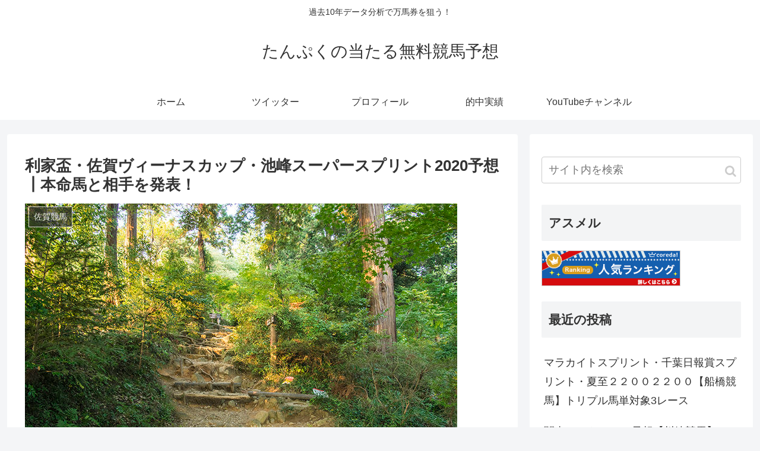

--- FILE ---
content_type: text/html; charset=UTF-8
request_url: https://xn--n8j053hxwe15nbnjri1cm7s.com/2020/05/24/1554/
body_size: 32064
content:
<!doctype html>
<html lang="ja">

<head>
<meta charset="utf-8">
<meta http-equiv="X-UA-Compatible" content="IE=edge">
<meta name="viewport" content="width=device-width, initial-scale=1.0, viewport-fit=cover"/>
<!-- google analytics, Googleタグマネージャー -->
<link rel='preconnect dns-prefetch' href="//www.googletagmanager.com">
<link rel='preconnect dns-prefetch' href="//www.google-analytics.com">
<!-- Google AdSense -->
<link rel="preconnect dns-prefetch" href="//pagead2.googlesyndication.com">
<link rel="preconnect dns-prefetch" href="//googleads.g.doubleclick.net">
<link rel="preconnect dns-prefetch" href="//tpc.googlesyndication.com">
<link rel="preconnect dns-prefetch" href="//ad.doubleclick.net">
<link rel="preconnect dns-prefetch" href="//www.gstatic.com">
<!-- 各種サービス -->
<link rel="preconnect dns-prefetch" href="//cse.google.com">
<link rel="preconnect dns-prefetch" href="//fonts.gstatic.com">
<link rel="preconnect dns-prefetch" href="//fonts.googleapis.com">
<link rel="preconnect dns-prefetch" href="//cms.quantserve.com">
<link rel="preconnect dns-prefetch" href="//secure.gravatar.com">
<link rel="preconnect dns-prefetch" href="//cdn.syndication.twimg.com">
<link rel="preconnect dns-prefetch" href="//cdn.jsdelivr.net">
<!-- ASP -->
<link rel='preconnect dns-prefetch' href="//images-fe.ssl-images-amazon.com">
<link rel='preconnect dns-prefetch' href="//m.media-amazon.com">
<link rel='preconnect dns-prefetch' href="//completion.amazon.com">
<link rel="preconnect dns-prefetch" href="//i.moshimo.com">
<link rel="preconnect dns-prefetch" href="//aml.valuecommerce.com">
<link rel="preconnect dns-prefetch" href="//dalc.valuecommerce.com">
<link rel="preconnect dns-prefetch" href="//dalb.valuecommerce.com">
  
  <!-- Other Analytics -->
<script data-ad-client="ca-pub-7558091454712124" async src="https://pagead2.googlesyndication.com/pagead/js/adsbygoogle.js"></script>
<!-- /Other Analytics -->



<title>利家盃・佐賀ヴィーナスカップ・池峰スーパースプリント2020予想┃本命馬と相手を発表！  |  たんぷくの当たる無料競馬予想</title>
<link rel='dns-prefetch' href='//ajax.googleapis.com' />
<link rel='dns-prefetch' href='//cdnjs.cloudflare.com' />
<link rel='dns-prefetch' href='//s.w.org' />
<link rel="alternate" type="application/rss+xml" title="たんぷくの当たる無料競馬予想 &raquo; フィード" href="https://xn--n8j053hxwe15nbnjri1cm7s.com/feed/" />
<link rel="alternate" type="application/rss+xml" title="たんぷくの当たる無料競馬予想 &raquo; コメントフィード" href="https://xn--n8j053hxwe15nbnjri1cm7s.com/comments/feed/" />
<link rel="alternate" type="application/rss+xml" title="たんぷくの当たる無料競馬予想 &raquo; 利家盃・佐賀ヴィーナスカップ・池峰スーパースプリント2020予想┃本命馬と相手を発表！ のコメントのフィード" href="https://xn--n8j053hxwe15nbnjri1cm7s.com/2020/05/24/1554/feed/" />
<link rel='stylesheet' id='cocoon-style-css'  href='https://xn--n8j053hxwe15nbnjri1cm7s.com/wp-content/themes/cocoon-master/style.css?ver=5.6.16&#038;fver=20200107024714' media='all' />
<style id='cocoon-style-inline-css'>
@media screen and (max-width:480px){.page-body,.menu-content{font-size:16px}}.main{width:860px}.sidebar{width:376px}@media screen and (max-width:1260px){.wrap{width:auto}.main,.sidebar,.sidebar-left .main,.sidebar-left .sidebar{margin:0 .5%}.main{width:67%}.sidebar{padding:10px;width:30%}.entry-card-thumb{width:38%}.entry-card-content{margin-left:40%}}body::after{content:url(https://xn--n8j053hxwe15nbnjri1cm7s.com/wp-content/themes/cocoon-master/lib/analytics/access.php?post_id=1554&post_type=post);visibility:hidden;position:absolute;bottom:0;right:0;width:1px;height:1px;overflow:hidden}.toc-checkbox{display:none}.toc-content{visibility:hidden;height:0;opacity:.2;transition:all .5s ease-out}.toc-checkbox:checked~.toc-content{visibility:visible;padding-top:.6em;height:100%;opacity:1}.toc-title::after{content:'[開く]';margin-left:.5em;cursor:pointer;font-size:.8em}.toc-title:hover::after{text-decoration:underline}.toc-checkbox:checked+.toc-title::after{content:'[閉じる]'}#respond{display:none}.entry-content>*,.demo .entry-content p{line-height:1.8}.entry-content>*,.demo .entry-content p{margin-top:1.4em;margin-bottom:1.4em}.entry-content>.micro-top{margin-bottom:-1.54em}.entry-content>.micro-balloon{margin-bottom:-1.12em}.entry-content>.micro-bottom{margin-top:-1.54em}.entry-content>.micro-bottom.micro-balloon{margin-top:-1.12em;margin-bottom:1.4em}.blank-box.bb-key-color{border-color:#19448e}.iic-key-color li::before{color:#19448e}.blank-box.bb-tab.bb-key-color::before{background-color:#19448e}.tb-key-color .toggle-button{border:1px solid #19448e;background:#19448e;color:#fff}.tb-key-color .toggle-button::before{color:#ccc}.tb-key-color .toggle-checkbox:checked~.toggle-content{border-color:#19448e}.cb-key-color.caption-box{border-color:#19448e}.cb-key-color .caption-box-label{background-color:#19448e;color:#fff}.tcb-key-color .tab-caption-box-label{background-color:#19448e;color:#fff}.tcb-key-color .tab-caption-box-content{border-color:#19448e}.lb-key-color .label-box-content{border-color:#19448e}.mc-key-color{background-color:#19448e;color:#fff;border:0}.mc-key-color.micro-bottom::after{border-bottom-color:#19448e;border-top-color:transparent}.mc-key-color::before{border-top-color:transparent;border-bottom-color:transparent}.mc-key-color::after{border-top-color:#19448e}.btn-key-color,.btn-wrap.btn-wrap-key-color>a{background-color:#19448e}.has-text-color.has-key-color-color{color:#19448e}.has-background.has-key-color-background-color{background-color:#19448e}.article.page-body,body#tinymce.wp-editor{background-color:#fff}.article.page-body,.editor-post-title__block .editor-post-title__input,body#tinymce.wp-editor{color:#333}.main .has-key-color-background-color{background-color:#19448e}.main .has-key-color-color{color:#19448e}.main .has-key-color-border-color{border-color:#19448e}.btn-wrap.has-key-color-background-color>a{background-color:#19448e}.btn-wrap.has-key-color-color>a{color:#19448e}.btn-wrap.has-key-color-border-color>a{border-color:#19448e}.bb-tab.has-key-color-border-color .bb-label{background-color:#19448e}.toggle-wrap.has-key-color-border-color .toggle-button{background-color:#19448e}.toggle-wrap.has-key-color-border-color .toggle-button,.toggle-wrap.has-key-color-border-color .toggle-content{border-color:#19448e}.iconlist-box.has-key-color-icon-color li::before{color:#19448e}.micro-balloon.has-key-color-background-color{background-color:#19448e;border-color:transparent}.micro-balloon.has-key-color-background-color.micro-bottom::after{border-bottom-color:#19448e;border-top-color:transparent}.micro-balloon.has-key-color-background-color::before{border-top-color:transparent;border-bottom-color:transparent}.micro-balloon.has-key-color-background-color::after{border-top-color:#19448e}.micro-balloon.has-border-color.has-key-color-border-color{border-color:#19448e}.micro-balloon.micro-top.has-key-color-border-color::before{border-top-color:#19448e}.micro-balloon.micro-bottom.has-key-color-border-color::before{border-bottom-color:#19448e}.caption-box.has-key-color-border-color .box-label{background-color:#19448e}.tab-caption-box.has-key-color-border-color .box-label{background-color:#19448e}.tab-caption-box.has-key-color-border-color .box-content{border-color:#19448e}.tab-caption-box.has-key-color-background-color .box-content{background-color:#19448e}.label-box.has-key-color-border-color .box-content{border-color:#19448e}.label-box.has-key-color-background-color .box-content{background-color:#19448e}.sbp-l .speech-balloon.has-key-color-border-color::before{border-right-color:#19448e}.sbp-r .speech-balloon.has-key-color-border-color::before{border-left-color:#19448e}.sbp-l .speech-balloon.has-key-color-background-color::after{border-right-color:#19448e}.sbp-r .speech-balloon.has-key-color-background-color::after{border-left-color:#19448e}.sbs-line.sbp-r .speech-balloon.has-key-color-background-color{background-color:#19448e}.sbs-line.sbp-r .speech-balloon.has-key-color-border-color{border-color:#19448e}.speech-wrap.sbs-think .speech-balloon.has-key-color-border-color::before,.speech-wrap.sbs-think .speech-balloon.has-key-color-border-color::after{border-color:#19448e}.sbs-think .speech-balloon.has-key-color-background-color::before,.sbs-think .speech-balloon.has-key-color-background-color::after{background-color:#19448e}.timeline-box.has-key-color-point-color .timeline-item::before{background-color:#19448e}.main .has-red-background-color{background-color:#e60033}.main .has-red-color{color:#e60033}.main .has-red-border-color{border-color:#e60033}.btn-wrap.has-red-background-color>a{background-color:#e60033}.btn-wrap.has-red-color>a{color:#e60033}.btn-wrap.has-red-border-color>a{border-color:#e60033}.bb-tab.has-red-border-color .bb-label{background-color:#e60033}.toggle-wrap.has-red-border-color .toggle-button{background-color:#e60033}.toggle-wrap.has-red-border-color .toggle-button,.toggle-wrap.has-red-border-color .toggle-content{border-color:#e60033}.iconlist-box.has-red-icon-color li::before{color:#e60033}.micro-balloon.has-red-background-color{background-color:#e60033;border-color:transparent}.micro-balloon.has-red-background-color.micro-bottom::after{border-bottom-color:#e60033;border-top-color:transparent}.micro-balloon.has-red-background-color::before{border-top-color:transparent;border-bottom-color:transparent}.micro-balloon.has-red-background-color::after{border-top-color:#e60033}.micro-balloon.has-border-color.has-red-border-color{border-color:#e60033}.micro-balloon.micro-top.has-red-border-color::before{border-top-color:#e60033}.micro-balloon.micro-bottom.has-red-border-color::before{border-bottom-color:#e60033}.caption-box.has-red-border-color .box-label{background-color:#e60033}.tab-caption-box.has-red-border-color .box-label{background-color:#e60033}.tab-caption-box.has-red-border-color .box-content{border-color:#e60033}.tab-caption-box.has-red-background-color .box-content{background-color:#e60033}.label-box.has-red-border-color .box-content{border-color:#e60033}.label-box.has-red-background-color .box-content{background-color:#e60033}.sbp-l .speech-balloon.has-red-border-color::before{border-right-color:#e60033}.sbp-r .speech-balloon.has-red-border-color::before{border-left-color:#e60033}.sbp-l .speech-balloon.has-red-background-color::after{border-right-color:#e60033}.sbp-r .speech-balloon.has-red-background-color::after{border-left-color:#e60033}.sbs-line.sbp-r .speech-balloon.has-red-background-color{background-color:#e60033}.sbs-line.sbp-r .speech-balloon.has-red-border-color{border-color:#e60033}.speech-wrap.sbs-think .speech-balloon.has-red-border-color::before,.speech-wrap.sbs-think .speech-balloon.has-red-border-color::after{border-color:#e60033}.sbs-think .speech-balloon.has-red-background-color::before,.sbs-think .speech-balloon.has-red-background-color::after{background-color:#e60033}.timeline-box.has-red-point-color .timeline-item::before{background-color:#e60033}.main .has-pink-background-color{background-color:#e95295}.main .has-pink-color{color:#e95295}.main .has-pink-border-color{border-color:#e95295}.btn-wrap.has-pink-background-color>a{background-color:#e95295}.btn-wrap.has-pink-color>a{color:#e95295}.btn-wrap.has-pink-border-color>a{border-color:#e95295}.bb-tab.has-pink-border-color .bb-label{background-color:#e95295}.toggle-wrap.has-pink-border-color .toggle-button{background-color:#e95295}.toggle-wrap.has-pink-border-color .toggle-button,.toggle-wrap.has-pink-border-color .toggle-content{border-color:#e95295}.iconlist-box.has-pink-icon-color li::before{color:#e95295}.micro-balloon.has-pink-background-color{background-color:#e95295;border-color:transparent}.micro-balloon.has-pink-background-color.micro-bottom::after{border-bottom-color:#e95295;border-top-color:transparent}.micro-balloon.has-pink-background-color::before{border-top-color:transparent;border-bottom-color:transparent}.micro-balloon.has-pink-background-color::after{border-top-color:#e95295}.micro-balloon.has-border-color.has-pink-border-color{border-color:#e95295}.micro-balloon.micro-top.has-pink-border-color::before{border-top-color:#e95295}.micro-balloon.micro-bottom.has-pink-border-color::before{border-bottom-color:#e95295}.caption-box.has-pink-border-color .box-label{background-color:#e95295}.tab-caption-box.has-pink-border-color .box-label{background-color:#e95295}.tab-caption-box.has-pink-border-color .box-content{border-color:#e95295}.tab-caption-box.has-pink-background-color .box-content{background-color:#e95295}.label-box.has-pink-border-color .box-content{border-color:#e95295}.label-box.has-pink-background-color .box-content{background-color:#e95295}.sbp-l .speech-balloon.has-pink-border-color::before{border-right-color:#e95295}.sbp-r .speech-balloon.has-pink-border-color::before{border-left-color:#e95295}.sbp-l .speech-balloon.has-pink-background-color::after{border-right-color:#e95295}.sbp-r .speech-balloon.has-pink-background-color::after{border-left-color:#e95295}.sbs-line.sbp-r .speech-balloon.has-pink-background-color{background-color:#e95295}.sbs-line.sbp-r .speech-balloon.has-pink-border-color{border-color:#e95295}.speech-wrap.sbs-think .speech-balloon.has-pink-border-color::before,.speech-wrap.sbs-think .speech-balloon.has-pink-border-color::after{border-color:#e95295}.sbs-think .speech-balloon.has-pink-background-color::before,.sbs-think .speech-balloon.has-pink-background-color::after{background-color:#e95295}.timeline-box.has-pink-point-color .timeline-item::before{background-color:#e95295}.main .has-purple-background-color{background-color:#884898}.main .has-purple-color{color:#884898}.main .has-purple-border-color{border-color:#884898}.btn-wrap.has-purple-background-color>a{background-color:#884898}.btn-wrap.has-purple-color>a{color:#884898}.btn-wrap.has-purple-border-color>a{border-color:#884898}.bb-tab.has-purple-border-color .bb-label{background-color:#884898}.toggle-wrap.has-purple-border-color .toggle-button{background-color:#884898}.toggle-wrap.has-purple-border-color .toggle-button,.toggle-wrap.has-purple-border-color .toggle-content{border-color:#884898}.iconlist-box.has-purple-icon-color li::before{color:#884898}.micro-balloon.has-purple-background-color{background-color:#884898;border-color:transparent}.micro-balloon.has-purple-background-color.micro-bottom::after{border-bottom-color:#884898;border-top-color:transparent}.micro-balloon.has-purple-background-color::before{border-top-color:transparent;border-bottom-color:transparent}.micro-balloon.has-purple-background-color::after{border-top-color:#884898}.micro-balloon.has-border-color.has-purple-border-color{border-color:#884898}.micro-balloon.micro-top.has-purple-border-color::before{border-top-color:#884898}.micro-balloon.micro-bottom.has-purple-border-color::before{border-bottom-color:#884898}.caption-box.has-purple-border-color .box-label{background-color:#884898}.tab-caption-box.has-purple-border-color .box-label{background-color:#884898}.tab-caption-box.has-purple-border-color .box-content{border-color:#884898}.tab-caption-box.has-purple-background-color .box-content{background-color:#884898}.label-box.has-purple-border-color .box-content{border-color:#884898}.label-box.has-purple-background-color .box-content{background-color:#884898}.sbp-l .speech-balloon.has-purple-border-color::before{border-right-color:#884898}.sbp-r .speech-balloon.has-purple-border-color::before{border-left-color:#884898}.sbp-l .speech-balloon.has-purple-background-color::after{border-right-color:#884898}.sbp-r .speech-balloon.has-purple-background-color::after{border-left-color:#884898}.sbs-line.sbp-r .speech-balloon.has-purple-background-color{background-color:#884898}.sbs-line.sbp-r .speech-balloon.has-purple-border-color{border-color:#884898}.speech-wrap.sbs-think .speech-balloon.has-purple-border-color::before,.speech-wrap.sbs-think .speech-balloon.has-purple-border-color::after{border-color:#884898}.sbs-think .speech-balloon.has-purple-background-color::before,.sbs-think .speech-balloon.has-purple-background-color::after{background-color:#884898}.timeline-box.has-purple-point-color .timeline-item::before{background-color:#884898}.main .has-deep-background-color{background-color:#55295b}.main .has-deep-color{color:#55295b}.main .has-deep-border-color{border-color:#55295b}.btn-wrap.has-deep-background-color>a{background-color:#55295b}.btn-wrap.has-deep-color>a{color:#55295b}.btn-wrap.has-deep-border-color>a{border-color:#55295b}.bb-tab.has-deep-border-color .bb-label{background-color:#55295b}.toggle-wrap.has-deep-border-color .toggle-button{background-color:#55295b}.toggle-wrap.has-deep-border-color .toggle-button,.toggle-wrap.has-deep-border-color .toggle-content{border-color:#55295b}.iconlist-box.has-deep-icon-color li::before{color:#55295b}.micro-balloon.has-deep-background-color{background-color:#55295b;border-color:transparent}.micro-balloon.has-deep-background-color.micro-bottom::after{border-bottom-color:#55295b;border-top-color:transparent}.micro-balloon.has-deep-background-color::before{border-top-color:transparent;border-bottom-color:transparent}.micro-balloon.has-deep-background-color::after{border-top-color:#55295b}.micro-balloon.has-border-color.has-deep-border-color{border-color:#55295b}.micro-balloon.micro-top.has-deep-border-color::before{border-top-color:#55295b}.micro-balloon.micro-bottom.has-deep-border-color::before{border-bottom-color:#55295b}.caption-box.has-deep-border-color .box-label{background-color:#55295b}.tab-caption-box.has-deep-border-color .box-label{background-color:#55295b}.tab-caption-box.has-deep-border-color .box-content{border-color:#55295b}.tab-caption-box.has-deep-background-color .box-content{background-color:#55295b}.label-box.has-deep-border-color .box-content{border-color:#55295b}.label-box.has-deep-background-color .box-content{background-color:#55295b}.sbp-l .speech-balloon.has-deep-border-color::before{border-right-color:#55295b}.sbp-r .speech-balloon.has-deep-border-color::before{border-left-color:#55295b}.sbp-l .speech-balloon.has-deep-background-color::after{border-right-color:#55295b}.sbp-r .speech-balloon.has-deep-background-color::after{border-left-color:#55295b}.sbs-line.sbp-r .speech-balloon.has-deep-background-color{background-color:#55295b}.sbs-line.sbp-r .speech-balloon.has-deep-border-color{border-color:#55295b}.speech-wrap.sbs-think .speech-balloon.has-deep-border-color::before,.speech-wrap.sbs-think .speech-balloon.has-deep-border-color::after{border-color:#55295b}.sbs-think .speech-balloon.has-deep-background-color::before,.sbs-think .speech-balloon.has-deep-background-color::after{background-color:#55295b}.timeline-box.has-deep-point-color .timeline-item::before{background-color:#55295b}.main .has-indigo-background-color{background-color:#1e50a2}.main .has-indigo-color{color:#1e50a2}.main .has-indigo-border-color{border-color:#1e50a2}.btn-wrap.has-indigo-background-color>a{background-color:#1e50a2}.btn-wrap.has-indigo-color>a{color:#1e50a2}.btn-wrap.has-indigo-border-color>a{border-color:#1e50a2}.bb-tab.has-indigo-border-color .bb-label{background-color:#1e50a2}.toggle-wrap.has-indigo-border-color .toggle-button{background-color:#1e50a2}.toggle-wrap.has-indigo-border-color .toggle-button,.toggle-wrap.has-indigo-border-color .toggle-content{border-color:#1e50a2}.iconlist-box.has-indigo-icon-color li::before{color:#1e50a2}.micro-balloon.has-indigo-background-color{background-color:#1e50a2;border-color:transparent}.micro-balloon.has-indigo-background-color.micro-bottom::after{border-bottom-color:#1e50a2;border-top-color:transparent}.micro-balloon.has-indigo-background-color::before{border-top-color:transparent;border-bottom-color:transparent}.micro-balloon.has-indigo-background-color::after{border-top-color:#1e50a2}.micro-balloon.has-border-color.has-indigo-border-color{border-color:#1e50a2}.micro-balloon.micro-top.has-indigo-border-color::before{border-top-color:#1e50a2}.micro-balloon.micro-bottom.has-indigo-border-color::before{border-bottom-color:#1e50a2}.caption-box.has-indigo-border-color .box-label{background-color:#1e50a2}.tab-caption-box.has-indigo-border-color .box-label{background-color:#1e50a2}.tab-caption-box.has-indigo-border-color .box-content{border-color:#1e50a2}.tab-caption-box.has-indigo-background-color .box-content{background-color:#1e50a2}.label-box.has-indigo-border-color .box-content{border-color:#1e50a2}.label-box.has-indigo-background-color .box-content{background-color:#1e50a2}.sbp-l .speech-balloon.has-indigo-border-color::before{border-right-color:#1e50a2}.sbp-r .speech-balloon.has-indigo-border-color::before{border-left-color:#1e50a2}.sbp-l .speech-balloon.has-indigo-background-color::after{border-right-color:#1e50a2}.sbp-r .speech-balloon.has-indigo-background-color::after{border-left-color:#1e50a2}.sbs-line.sbp-r .speech-balloon.has-indigo-background-color{background-color:#1e50a2}.sbs-line.sbp-r .speech-balloon.has-indigo-border-color{border-color:#1e50a2}.speech-wrap.sbs-think .speech-balloon.has-indigo-border-color::before,.speech-wrap.sbs-think .speech-balloon.has-indigo-border-color::after{border-color:#1e50a2}.sbs-think .speech-balloon.has-indigo-background-color::before,.sbs-think .speech-balloon.has-indigo-background-color::after{background-color:#1e50a2}.timeline-box.has-indigo-point-color .timeline-item::before{background-color:#1e50a2}.main .has-blue-background-color{background-color:#0095d9}.main .has-blue-color{color:#0095d9}.main .has-blue-border-color{border-color:#0095d9}.btn-wrap.has-blue-background-color>a{background-color:#0095d9}.btn-wrap.has-blue-color>a{color:#0095d9}.btn-wrap.has-blue-border-color>a{border-color:#0095d9}.bb-tab.has-blue-border-color .bb-label{background-color:#0095d9}.toggle-wrap.has-blue-border-color .toggle-button{background-color:#0095d9}.toggle-wrap.has-blue-border-color .toggle-button,.toggle-wrap.has-blue-border-color .toggle-content{border-color:#0095d9}.iconlist-box.has-blue-icon-color li::before{color:#0095d9}.micro-balloon.has-blue-background-color{background-color:#0095d9;border-color:transparent}.micro-balloon.has-blue-background-color.micro-bottom::after{border-bottom-color:#0095d9;border-top-color:transparent}.micro-balloon.has-blue-background-color::before{border-top-color:transparent;border-bottom-color:transparent}.micro-balloon.has-blue-background-color::after{border-top-color:#0095d9}.micro-balloon.has-border-color.has-blue-border-color{border-color:#0095d9}.micro-balloon.micro-top.has-blue-border-color::before{border-top-color:#0095d9}.micro-balloon.micro-bottom.has-blue-border-color::before{border-bottom-color:#0095d9}.caption-box.has-blue-border-color .box-label{background-color:#0095d9}.tab-caption-box.has-blue-border-color .box-label{background-color:#0095d9}.tab-caption-box.has-blue-border-color .box-content{border-color:#0095d9}.tab-caption-box.has-blue-background-color .box-content{background-color:#0095d9}.label-box.has-blue-border-color .box-content{border-color:#0095d9}.label-box.has-blue-background-color .box-content{background-color:#0095d9}.sbp-l .speech-balloon.has-blue-border-color::before{border-right-color:#0095d9}.sbp-r .speech-balloon.has-blue-border-color::before{border-left-color:#0095d9}.sbp-l .speech-balloon.has-blue-background-color::after{border-right-color:#0095d9}.sbp-r .speech-balloon.has-blue-background-color::after{border-left-color:#0095d9}.sbs-line.sbp-r .speech-balloon.has-blue-background-color{background-color:#0095d9}.sbs-line.sbp-r .speech-balloon.has-blue-border-color{border-color:#0095d9}.speech-wrap.sbs-think .speech-balloon.has-blue-border-color::before,.speech-wrap.sbs-think .speech-balloon.has-blue-border-color::after{border-color:#0095d9}.sbs-think .speech-balloon.has-blue-background-color::before,.sbs-think .speech-balloon.has-blue-background-color::after{background-color:#0095d9}.timeline-box.has-blue-point-color .timeline-item::before{background-color:#0095d9}.main .has-light-blue-background-color{background-color:#2ca9e1}.main .has-light-blue-color{color:#2ca9e1}.main .has-light-blue-border-color{border-color:#2ca9e1}.btn-wrap.has-light-blue-background-color>a{background-color:#2ca9e1}.btn-wrap.has-light-blue-color>a{color:#2ca9e1}.btn-wrap.has-light-blue-border-color>a{border-color:#2ca9e1}.bb-tab.has-light-blue-border-color .bb-label{background-color:#2ca9e1}.toggle-wrap.has-light-blue-border-color .toggle-button{background-color:#2ca9e1}.toggle-wrap.has-light-blue-border-color .toggle-button,.toggle-wrap.has-light-blue-border-color .toggle-content{border-color:#2ca9e1}.iconlist-box.has-light-blue-icon-color li::before{color:#2ca9e1}.micro-balloon.has-light-blue-background-color{background-color:#2ca9e1;border-color:transparent}.micro-balloon.has-light-blue-background-color.micro-bottom::after{border-bottom-color:#2ca9e1;border-top-color:transparent}.micro-balloon.has-light-blue-background-color::before{border-top-color:transparent;border-bottom-color:transparent}.micro-balloon.has-light-blue-background-color::after{border-top-color:#2ca9e1}.micro-balloon.has-border-color.has-light-blue-border-color{border-color:#2ca9e1}.micro-balloon.micro-top.has-light-blue-border-color::before{border-top-color:#2ca9e1}.micro-balloon.micro-bottom.has-light-blue-border-color::before{border-bottom-color:#2ca9e1}.caption-box.has-light-blue-border-color .box-label{background-color:#2ca9e1}.tab-caption-box.has-light-blue-border-color .box-label{background-color:#2ca9e1}.tab-caption-box.has-light-blue-border-color .box-content{border-color:#2ca9e1}.tab-caption-box.has-light-blue-background-color .box-content{background-color:#2ca9e1}.label-box.has-light-blue-border-color .box-content{border-color:#2ca9e1}.label-box.has-light-blue-background-color .box-content{background-color:#2ca9e1}.sbp-l .speech-balloon.has-light-blue-border-color::before{border-right-color:#2ca9e1}.sbp-r .speech-balloon.has-light-blue-border-color::before{border-left-color:#2ca9e1}.sbp-l .speech-balloon.has-light-blue-background-color::after{border-right-color:#2ca9e1}.sbp-r .speech-balloon.has-light-blue-background-color::after{border-left-color:#2ca9e1}.sbs-line.sbp-r .speech-balloon.has-light-blue-background-color{background-color:#2ca9e1}.sbs-line.sbp-r .speech-balloon.has-light-blue-border-color{border-color:#2ca9e1}.speech-wrap.sbs-think .speech-balloon.has-light-blue-border-color::before,.speech-wrap.sbs-think .speech-balloon.has-light-blue-border-color::after{border-color:#2ca9e1}.sbs-think .speech-balloon.has-light-blue-background-color::before,.sbs-think .speech-balloon.has-light-blue-background-color::after{background-color:#2ca9e1}.timeline-box.has-light-blue-point-color .timeline-item::before{background-color:#2ca9e1}.main .has-cyan-background-color{background-color:#00a3af}.main .has-cyan-color{color:#00a3af}.main .has-cyan-border-color{border-color:#00a3af}.btn-wrap.has-cyan-background-color>a{background-color:#00a3af}.btn-wrap.has-cyan-color>a{color:#00a3af}.btn-wrap.has-cyan-border-color>a{border-color:#00a3af}.bb-tab.has-cyan-border-color .bb-label{background-color:#00a3af}.toggle-wrap.has-cyan-border-color .toggle-button{background-color:#00a3af}.toggle-wrap.has-cyan-border-color .toggle-button,.toggle-wrap.has-cyan-border-color .toggle-content{border-color:#00a3af}.iconlist-box.has-cyan-icon-color li::before{color:#00a3af}.micro-balloon.has-cyan-background-color{background-color:#00a3af;border-color:transparent}.micro-balloon.has-cyan-background-color.micro-bottom::after{border-bottom-color:#00a3af;border-top-color:transparent}.micro-balloon.has-cyan-background-color::before{border-top-color:transparent;border-bottom-color:transparent}.micro-balloon.has-cyan-background-color::after{border-top-color:#00a3af}.micro-balloon.has-border-color.has-cyan-border-color{border-color:#00a3af}.micro-balloon.micro-top.has-cyan-border-color::before{border-top-color:#00a3af}.micro-balloon.micro-bottom.has-cyan-border-color::before{border-bottom-color:#00a3af}.caption-box.has-cyan-border-color .box-label{background-color:#00a3af}.tab-caption-box.has-cyan-border-color .box-label{background-color:#00a3af}.tab-caption-box.has-cyan-border-color .box-content{border-color:#00a3af}.tab-caption-box.has-cyan-background-color .box-content{background-color:#00a3af}.label-box.has-cyan-border-color .box-content{border-color:#00a3af}.label-box.has-cyan-background-color .box-content{background-color:#00a3af}.sbp-l .speech-balloon.has-cyan-border-color::before{border-right-color:#00a3af}.sbp-r .speech-balloon.has-cyan-border-color::before{border-left-color:#00a3af}.sbp-l .speech-balloon.has-cyan-background-color::after{border-right-color:#00a3af}.sbp-r .speech-balloon.has-cyan-background-color::after{border-left-color:#00a3af}.sbs-line.sbp-r .speech-balloon.has-cyan-background-color{background-color:#00a3af}.sbs-line.sbp-r .speech-balloon.has-cyan-border-color{border-color:#00a3af}.speech-wrap.sbs-think .speech-balloon.has-cyan-border-color::before,.speech-wrap.sbs-think .speech-balloon.has-cyan-border-color::after{border-color:#00a3af}.sbs-think .speech-balloon.has-cyan-background-color::before,.sbs-think .speech-balloon.has-cyan-background-color::after{background-color:#00a3af}.timeline-box.has-cyan-point-color .timeline-item::before{background-color:#00a3af}.main .has-teal-background-color{background-color:#007b43}.main .has-teal-color{color:#007b43}.main .has-teal-border-color{border-color:#007b43}.btn-wrap.has-teal-background-color>a{background-color:#007b43}.btn-wrap.has-teal-color>a{color:#007b43}.btn-wrap.has-teal-border-color>a{border-color:#007b43}.bb-tab.has-teal-border-color .bb-label{background-color:#007b43}.toggle-wrap.has-teal-border-color .toggle-button{background-color:#007b43}.toggle-wrap.has-teal-border-color .toggle-button,.toggle-wrap.has-teal-border-color .toggle-content{border-color:#007b43}.iconlist-box.has-teal-icon-color li::before{color:#007b43}.micro-balloon.has-teal-background-color{background-color:#007b43;border-color:transparent}.micro-balloon.has-teal-background-color.micro-bottom::after{border-bottom-color:#007b43;border-top-color:transparent}.micro-balloon.has-teal-background-color::before{border-top-color:transparent;border-bottom-color:transparent}.micro-balloon.has-teal-background-color::after{border-top-color:#007b43}.micro-balloon.has-border-color.has-teal-border-color{border-color:#007b43}.micro-balloon.micro-top.has-teal-border-color::before{border-top-color:#007b43}.micro-balloon.micro-bottom.has-teal-border-color::before{border-bottom-color:#007b43}.caption-box.has-teal-border-color .box-label{background-color:#007b43}.tab-caption-box.has-teal-border-color .box-label{background-color:#007b43}.tab-caption-box.has-teal-border-color .box-content{border-color:#007b43}.tab-caption-box.has-teal-background-color .box-content{background-color:#007b43}.label-box.has-teal-border-color .box-content{border-color:#007b43}.label-box.has-teal-background-color .box-content{background-color:#007b43}.sbp-l .speech-balloon.has-teal-border-color::before{border-right-color:#007b43}.sbp-r .speech-balloon.has-teal-border-color::before{border-left-color:#007b43}.sbp-l .speech-balloon.has-teal-background-color::after{border-right-color:#007b43}.sbp-r .speech-balloon.has-teal-background-color::after{border-left-color:#007b43}.sbs-line.sbp-r .speech-balloon.has-teal-background-color{background-color:#007b43}.sbs-line.sbp-r .speech-balloon.has-teal-border-color{border-color:#007b43}.speech-wrap.sbs-think .speech-balloon.has-teal-border-color::before,.speech-wrap.sbs-think .speech-balloon.has-teal-border-color::after{border-color:#007b43}.sbs-think .speech-balloon.has-teal-background-color::before,.sbs-think .speech-balloon.has-teal-background-color::after{background-color:#007b43}.timeline-box.has-teal-point-color .timeline-item::before{background-color:#007b43}.main .has-green-background-color{background-color:#3eb370}.main .has-green-color{color:#3eb370}.main .has-green-border-color{border-color:#3eb370}.btn-wrap.has-green-background-color>a{background-color:#3eb370}.btn-wrap.has-green-color>a{color:#3eb370}.btn-wrap.has-green-border-color>a{border-color:#3eb370}.bb-tab.has-green-border-color .bb-label{background-color:#3eb370}.toggle-wrap.has-green-border-color .toggle-button{background-color:#3eb370}.toggle-wrap.has-green-border-color .toggle-button,.toggle-wrap.has-green-border-color .toggle-content{border-color:#3eb370}.iconlist-box.has-green-icon-color li::before{color:#3eb370}.micro-balloon.has-green-background-color{background-color:#3eb370;border-color:transparent}.micro-balloon.has-green-background-color.micro-bottom::after{border-bottom-color:#3eb370;border-top-color:transparent}.micro-balloon.has-green-background-color::before{border-top-color:transparent;border-bottom-color:transparent}.micro-balloon.has-green-background-color::after{border-top-color:#3eb370}.micro-balloon.has-border-color.has-green-border-color{border-color:#3eb370}.micro-balloon.micro-top.has-green-border-color::before{border-top-color:#3eb370}.micro-balloon.micro-bottom.has-green-border-color::before{border-bottom-color:#3eb370}.caption-box.has-green-border-color .box-label{background-color:#3eb370}.tab-caption-box.has-green-border-color .box-label{background-color:#3eb370}.tab-caption-box.has-green-border-color .box-content{border-color:#3eb370}.tab-caption-box.has-green-background-color .box-content{background-color:#3eb370}.label-box.has-green-border-color .box-content{border-color:#3eb370}.label-box.has-green-background-color .box-content{background-color:#3eb370}.sbp-l .speech-balloon.has-green-border-color::before{border-right-color:#3eb370}.sbp-r .speech-balloon.has-green-border-color::before{border-left-color:#3eb370}.sbp-l .speech-balloon.has-green-background-color::after{border-right-color:#3eb370}.sbp-r .speech-balloon.has-green-background-color::after{border-left-color:#3eb370}.sbs-line.sbp-r .speech-balloon.has-green-background-color{background-color:#3eb370}.sbs-line.sbp-r .speech-balloon.has-green-border-color{border-color:#3eb370}.speech-wrap.sbs-think .speech-balloon.has-green-border-color::before,.speech-wrap.sbs-think .speech-balloon.has-green-border-color::after{border-color:#3eb370}.sbs-think .speech-balloon.has-green-background-color::before,.sbs-think .speech-balloon.has-green-background-color::after{background-color:#3eb370}.timeline-box.has-green-point-color .timeline-item::before{background-color:#3eb370}.main .has-light-green-background-color{background-color:#8bc34a}.main .has-light-green-color{color:#8bc34a}.main .has-light-green-border-color{border-color:#8bc34a}.btn-wrap.has-light-green-background-color>a{background-color:#8bc34a}.btn-wrap.has-light-green-color>a{color:#8bc34a}.btn-wrap.has-light-green-border-color>a{border-color:#8bc34a}.bb-tab.has-light-green-border-color .bb-label{background-color:#8bc34a}.toggle-wrap.has-light-green-border-color .toggle-button{background-color:#8bc34a}.toggle-wrap.has-light-green-border-color .toggle-button,.toggle-wrap.has-light-green-border-color .toggle-content{border-color:#8bc34a}.iconlist-box.has-light-green-icon-color li::before{color:#8bc34a}.micro-balloon.has-light-green-background-color{background-color:#8bc34a;border-color:transparent}.micro-balloon.has-light-green-background-color.micro-bottom::after{border-bottom-color:#8bc34a;border-top-color:transparent}.micro-balloon.has-light-green-background-color::before{border-top-color:transparent;border-bottom-color:transparent}.micro-balloon.has-light-green-background-color::after{border-top-color:#8bc34a}.micro-balloon.has-border-color.has-light-green-border-color{border-color:#8bc34a}.micro-balloon.micro-top.has-light-green-border-color::before{border-top-color:#8bc34a}.micro-balloon.micro-bottom.has-light-green-border-color::before{border-bottom-color:#8bc34a}.caption-box.has-light-green-border-color .box-label{background-color:#8bc34a}.tab-caption-box.has-light-green-border-color .box-label{background-color:#8bc34a}.tab-caption-box.has-light-green-border-color .box-content{border-color:#8bc34a}.tab-caption-box.has-light-green-background-color .box-content{background-color:#8bc34a}.label-box.has-light-green-border-color .box-content{border-color:#8bc34a}.label-box.has-light-green-background-color .box-content{background-color:#8bc34a}.sbp-l .speech-balloon.has-light-green-border-color::before{border-right-color:#8bc34a}.sbp-r .speech-balloon.has-light-green-border-color::before{border-left-color:#8bc34a}.sbp-l .speech-balloon.has-light-green-background-color::after{border-right-color:#8bc34a}.sbp-r .speech-balloon.has-light-green-background-color::after{border-left-color:#8bc34a}.sbs-line.sbp-r .speech-balloon.has-light-green-background-color{background-color:#8bc34a}.sbs-line.sbp-r .speech-balloon.has-light-green-border-color{border-color:#8bc34a}.speech-wrap.sbs-think .speech-balloon.has-light-green-border-color::before,.speech-wrap.sbs-think .speech-balloon.has-light-green-border-color::after{border-color:#8bc34a}.sbs-think .speech-balloon.has-light-green-background-color::before,.sbs-think .speech-balloon.has-light-green-background-color::after{background-color:#8bc34a}.timeline-box.has-light-green-point-color .timeline-item::before{background-color:#8bc34a}.main .has-lime-background-color{background-color:#c3d825}.main .has-lime-color{color:#c3d825}.main .has-lime-border-color{border-color:#c3d825}.btn-wrap.has-lime-background-color>a{background-color:#c3d825}.btn-wrap.has-lime-color>a{color:#c3d825}.btn-wrap.has-lime-border-color>a{border-color:#c3d825}.bb-tab.has-lime-border-color .bb-label{background-color:#c3d825}.toggle-wrap.has-lime-border-color .toggle-button{background-color:#c3d825}.toggle-wrap.has-lime-border-color .toggle-button,.toggle-wrap.has-lime-border-color .toggle-content{border-color:#c3d825}.iconlist-box.has-lime-icon-color li::before{color:#c3d825}.micro-balloon.has-lime-background-color{background-color:#c3d825;border-color:transparent}.micro-balloon.has-lime-background-color.micro-bottom::after{border-bottom-color:#c3d825;border-top-color:transparent}.micro-balloon.has-lime-background-color::before{border-top-color:transparent;border-bottom-color:transparent}.micro-balloon.has-lime-background-color::after{border-top-color:#c3d825}.micro-balloon.has-border-color.has-lime-border-color{border-color:#c3d825}.micro-balloon.micro-top.has-lime-border-color::before{border-top-color:#c3d825}.micro-balloon.micro-bottom.has-lime-border-color::before{border-bottom-color:#c3d825}.caption-box.has-lime-border-color .box-label{background-color:#c3d825}.tab-caption-box.has-lime-border-color .box-label{background-color:#c3d825}.tab-caption-box.has-lime-border-color .box-content{border-color:#c3d825}.tab-caption-box.has-lime-background-color .box-content{background-color:#c3d825}.label-box.has-lime-border-color .box-content{border-color:#c3d825}.label-box.has-lime-background-color .box-content{background-color:#c3d825}.sbp-l .speech-balloon.has-lime-border-color::before{border-right-color:#c3d825}.sbp-r .speech-balloon.has-lime-border-color::before{border-left-color:#c3d825}.sbp-l .speech-balloon.has-lime-background-color::after{border-right-color:#c3d825}.sbp-r .speech-balloon.has-lime-background-color::after{border-left-color:#c3d825}.sbs-line.sbp-r .speech-balloon.has-lime-background-color{background-color:#c3d825}.sbs-line.sbp-r .speech-balloon.has-lime-border-color{border-color:#c3d825}.speech-wrap.sbs-think .speech-balloon.has-lime-border-color::before,.speech-wrap.sbs-think .speech-balloon.has-lime-border-color::after{border-color:#c3d825}.sbs-think .speech-balloon.has-lime-background-color::before,.sbs-think .speech-balloon.has-lime-background-color::after{background-color:#c3d825}.timeline-box.has-lime-point-color .timeline-item::before{background-color:#c3d825}.main .has-yellow-background-color{background-color:#ffd900}.main .has-yellow-color{color:#ffd900}.main .has-yellow-border-color{border-color:#ffd900}.btn-wrap.has-yellow-background-color>a{background-color:#ffd900}.btn-wrap.has-yellow-color>a{color:#ffd900}.btn-wrap.has-yellow-border-color>a{border-color:#ffd900}.bb-tab.has-yellow-border-color .bb-label{background-color:#ffd900}.toggle-wrap.has-yellow-border-color .toggle-button{background-color:#ffd900}.toggle-wrap.has-yellow-border-color .toggle-button,.toggle-wrap.has-yellow-border-color .toggle-content{border-color:#ffd900}.iconlist-box.has-yellow-icon-color li::before{color:#ffd900}.micro-balloon.has-yellow-background-color{background-color:#ffd900;border-color:transparent}.micro-balloon.has-yellow-background-color.micro-bottom::after{border-bottom-color:#ffd900;border-top-color:transparent}.micro-balloon.has-yellow-background-color::before{border-top-color:transparent;border-bottom-color:transparent}.micro-balloon.has-yellow-background-color::after{border-top-color:#ffd900}.micro-balloon.has-border-color.has-yellow-border-color{border-color:#ffd900}.micro-balloon.micro-top.has-yellow-border-color::before{border-top-color:#ffd900}.micro-balloon.micro-bottom.has-yellow-border-color::before{border-bottom-color:#ffd900}.caption-box.has-yellow-border-color .box-label{background-color:#ffd900}.tab-caption-box.has-yellow-border-color .box-label{background-color:#ffd900}.tab-caption-box.has-yellow-border-color .box-content{border-color:#ffd900}.tab-caption-box.has-yellow-background-color .box-content{background-color:#ffd900}.label-box.has-yellow-border-color .box-content{border-color:#ffd900}.label-box.has-yellow-background-color .box-content{background-color:#ffd900}.sbp-l .speech-balloon.has-yellow-border-color::before{border-right-color:#ffd900}.sbp-r .speech-balloon.has-yellow-border-color::before{border-left-color:#ffd900}.sbp-l .speech-balloon.has-yellow-background-color::after{border-right-color:#ffd900}.sbp-r .speech-balloon.has-yellow-background-color::after{border-left-color:#ffd900}.sbs-line.sbp-r .speech-balloon.has-yellow-background-color{background-color:#ffd900}.sbs-line.sbp-r .speech-balloon.has-yellow-border-color{border-color:#ffd900}.speech-wrap.sbs-think .speech-balloon.has-yellow-border-color::before,.speech-wrap.sbs-think .speech-balloon.has-yellow-border-color::after{border-color:#ffd900}.sbs-think .speech-balloon.has-yellow-background-color::before,.sbs-think .speech-balloon.has-yellow-background-color::after{background-color:#ffd900}.timeline-box.has-yellow-point-color .timeline-item::before{background-color:#ffd900}.main .has-amber-background-color{background-color:#ffc107}.main .has-amber-color{color:#ffc107}.main .has-amber-border-color{border-color:#ffc107}.btn-wrap.has-amber-background-color>a{background-color:#ffc107}.btn-wrap.has-amber-color>a{color:#ffc107}.btn-wrap.has-amber-border-color>a{border-color:#ffc107}.bb-tab.has-amber-border-color .bb-label{background-color:#ffc107}.toggle-wrap.has-amber-border-color .toggle-button{background-color:#ffc107}.toggle-wrap.has-amber-border-color .toggle-button,.toggle-wrap.has-amber-border-color .toggle-content{border-color:#ffc107}.iconlist-box.has-amber-icon-color li::before{color:#ffc107}.micro-balloon.has-amber-background-color{background-color:#ffc107;border-color:transparent}.micro-balloon.has-amber-background-color.micro-bottom::after{border-bottom-color:#ffc107;border-top-color:transparent}.micro-balloon.has-amber-background-color::before{border-top-color:transparent;border-bottom-color:transparent}.micro-balloon.has-amber-background-color::after{border-top-color:#ffc107}.micro-balloon.has-border-color.has-amber-border-color{border-color:#ffc107}.micro-balloon.micro-top.has-amber-border-color::before{border-top-color:#ffc107}.micro-balloon.micro-bottom.has-amber-border-color::before{border-bottom-color:#ffc107}.caption-box.has-amber-border-color .box-label{background-color:#ffc107}.tab-caption-box.has-amber-border-color .box-label{background-color:#ffc107}.tab-caption-box.has-amber-border-color .box-content{border-color:#ffc107}.tab-caption-box.has-amber-background-color .box-content{background-color:#ffc107}.label-box.has-amber-border-color .box-content{border-color:#ffc107}.label-box.has-amber-background-color .box-content{background-color:#ffc107}.sbp-l .speech-balloon.has-amber-border-color::before{border-right-color:#ffc107}.sbp-r .speech-balloon.has-amber-border-color::before{border-left-color:#ffc107}.sbp-l .speech-balloon.has-amber-background-color::after{border-right-color:#ffc107}.sbp-r .speech-balloon.has-amber-background-color::after{border-left-color:#ffc107}.sbs-line.sbp-r .speech-balloon.has-amber-background-color{background-color:#ffc107}.sbs-line.sbp-r .speech-balloon.has-amber-border-color{border-color:#ffc107}.speech-wrap.sbs-think .speech-balloon.has-amber-border-color::before,.speech-wrap.sbs-think .speech-balloon.has-amber-border-color::after{border-color:#ffc107}.sbs-think .speech-balloon.has-amber-background-color::before,.sbs-think .speech-balloon.has-amber-background-color::after{background-color:#ffc107}.timeline-box.has-amber-point-color .timeline-item::before{background-color:#ffc107}.main .has-orange-background-color{background-color:#f39800}.main .has-orange-color{color:#f39800}.main .has-orange-border-color{border-color:#f39800}.btn-wrap.has-orange-background-color>a{background-color:#f39800}.btn-wrap.has-orange-color>a{color:#f39800}.btn-wrap.has-orange-border-color>a{border-color:#f39800}.bb-tab.has-orange-border-color .bb-label{background-color:#f39800}.toggle-wrap.has-orange-border-color .toggle-button{background-color:#f39800}.toggle-wrap.has-orange-border-color .toggle-button,.toggle-wrap.has-orange-border-color .toggle-content{border-color:#f39800}.iconlist-box.has-orange-icon-color li::before{color:#f39800}.micro-balloon.has-orange-background-color{background-color:#f39800;border-color:transparent}.micro-balloon.has-orange-background-color.micro-bottom::after{border-bottom-color:#f39800;border-top-color:transparent}.micro-balloon.has-orange-background-color::before{border-top-color:transparent;border-bottom-color:transparent}.micro-balloon.has-orange-background-color::after{border-top-color:#f39800}.micro-balloon.has-border-color.has-orange-border-color{border-color:#f39800}.micro-balloon.micro-top.has-orange-border-color::before{border-top-color:#f39800}.micro-balloon.micro-bottom.has-orange-border-color::before{border-bottom-color:#f39800}.caption-box.has-orange-border-color .box-label{background-color:#f39800}.tab-caption-box.has-orange-border-color .box-label{background-color:#f39800}.tab-caption-box.has-orange-border-color .box-content{border-color:#f39800}.tab-caption-box.has-orange-background-color .box-content{background-color:#f39800}.label-box.has-orange-border-color .box-content{border-color:#f39800}.label-box.has-orange-background-color .box-content{background-color:#f39800}.sbp-l .speech-balloon.has-orange-border-color::before{border-right-color:#f39800}.sbp-r .speech-balloon.has-orange-border-color::before{border-left-color:#f39800}.sbp-l .speech-balloon.has-orange-background-color::after{border-right-color:#f39800}.sbp-r .speech-balloon.has-orange-background-color::after{border-left-color:#f39800}.sbs-line.sbp-r .speech-balloon.has-orange-background-color{background-color:#f39800}.sbs-line.sbp-r .speech-balloon.has-orange-border-color{border-color:#f39800}.speech-wrap.sbs-think .speech-balloon.has-orange-border-color::before,.speech-wrap.sbs-think .speech-balloon.has-orange-border-color::after{border-color:#f39800}.sbs-think .speech-balloon.has-orange-background-color::before,.sbs-think .speech-balloon.has-orange-background-color::after{background-color:#f39800}.timeline-box.has-orange-point-color .timeline-item::before{background-color:#f39800}.main .has-deep-orange-background-color{background-color:#ea5506}.main .has-deep-orange-color{color:#ea5506}.main .has-deep-orange-border-color{border-color:#ea5506}.btn-wrap.has-deep-orange-background-color>a{background-color:#ea5506}.btn-wrap.has-deep-orange-color>a{color:#ea5506}.btn-wrap.has-deep-orange-border-color>a{border-color:#ea5506}.bb-tab.has-deep-orange-border-color .bb-label{background-color:#ea5506}.toggle-wrap.has-deep-orange-border-color .toggle-button{background-color:#ea5506}.toggle-wrap.has-deep-orange-border-color .toggle-button,.toggle-wrap.has-deep-orange-border-color .toggle-content{border-color:#ea5506}.iconlist-box.has-deep-orange-icon-color li::before{color:#ea5506}.micro-balloon.has-deep-orange-background-color{background-color:#ea5506;border-color:transparent}.micro-balloon.has-deep-orange-background-color.micro-bottom::after{border-bottom-color:#ea5506;border-top-color:transparent}.micro-balloon.has-deep-orange-background-color::before{border-top-color:transparent;border-bottom-color:transparent}.micro-balloon.has-deep-orange-background-color::after{border-top-color:#ea5506}.micro-balloon.has-border-color.has-deep-orange-border-color{border-color:#ea5506}.micro-balloon.micro-top.has-deep-orange-border-color::before{border-top-color:#ea5506}.micro-balloon.micro-bottom.has-deep-orange-border-color::before{border-bottom-color:#ea5506}.caption-box.has-deep-orange-border-color .box-label{background-color:#ea5506}.tab-caption-box.has-deep-orange-border-color .box-label{background-color:#ea5506}.tab-caption-box.has-deep-orange-border-color .box-content{border-color:#ea5506}.tab-caption-box.has-deep-orange-background-color .box-content{background-color:#ea5506}.label-box.has-deep-orange-border-color .box-content{border-color:#ea5506}.label-box.has-deep-orange-background-color .box-content{background-color:#ea5506}.sbp-l .speech-balloon.has-deep-orange-border-color::before{border-right-color:#ea5506}.sbp-r .speech-balloon.has-deep-orange-border-color::before{border-left-color:#ea5506}.sbp-l .speech-balloon.has-deep-orange-background-color::after{border-right-color:#ea5506}.sbp-r .speech-balloon.has-deep-orange-background-color::after{border-left-color:#ea5506}.sbs-line.sbp-r .speech-balloon.has-deep-orange-background-color{background-color:#ea5506}.sbs-line.sbp-r .speech-balloon.has-deep-orange-border-color{border-color:#ea5506}.speech-wrap.sbs-think .speech-balloon.has-deep-orange-border-color::before,.speech-wrap.sbs-think .speech-balloon.has-deep-orange-border-color::after{border-color:#ea5506}.sbs-think .speech-balloon.has-deep-orange-background-color::before,.sbs-think .speech-balloon.has-deep-orange-background-color::after{background-color:#ea5506}.timeline-box.has-deep-orange-point-color .timeline-item::before{background-color:#ea5506}.main .has-brown-background-color{background-color:#954e2a}.main .has-brown-color{color:#954e2a}.main .has-brown-border-color{border-color:#954e2a}.btn-wrap.has-brown-background-color>a{background-color:#954e2a}.btn-wrap.has-brown-color>a{color:#954e2a}.btn-wrap.has-brown-border-color>a{border-color:#954e2a}.bb-tab.has-brown-border-color .bb-label{background-color:#954e2a}.toggle-wrap.has-brown-border-color .toggle-button{background-color:#954e2a}.toggle-wrap.has-brown-border-color .toggle-button,.toggle-wrap.has-brown-border-color .toggle-content{border-color:#954e2a}.iconlist-box.has-brown-icon-color li::before{color:#954e2a}.micro-balloon.has-brown-background-color{background-color:#954e2a;border-color:transparent}.micro-balloon.has-brown-background-color.micro-bottom::after{border-bottom-color:#954e2a;border-top-color:transparent}.micro-balloon.has-brown-background-color::before{border-top-color:transparent;border-bottom-color:transparent}.micro-balloon.has-brown-background-color::after{border-top-color:#954e2a}.micro-balloon.has-border-color.has-brown-border-color{border-color:#954e2a}.micro-balloon.micro-top.has-brown-border-color::before{border-top-color:#954e2a}.micro-balloon.micro-bottom.has-brown-border-color::before{border-bottom-color:#954e2a}.caption-box.has-brown-border-color .box-label{background-color:#954e2a}.tab-caption-box.has-brown-border-color .box-label{background-color:#954e2a}.tab-caption-box.has-brown-border-color .box-content{border-color:#954e2a}.tab-caption-box.has-brown-background-color .box-content{background-color:#954e2a}.label-box.has-brown-border-color .box-content{border-color:#954e2a}.label-box.has-brown-background-color .box-content{background-color:#954e2a}.sbp-l .speech-balloon.has-brown-border-color::before{border-right-color:#954e2a}.sbp-r .speech-balloon.has-brown-border-color::before{border-left-color:#954e2a}.sbp-l .speech-balloon.has-brown-background-color::after{border-right-color:#954e2a}.sbp-r .speech-balloon.has-brown-background-color::after{border-left-color:#954e2a}.sbs-line.sbp-r .speech-balloon.has-brown-background-color{background-color:#954e2a}.sbs-line.sbp-r .speech-balloon.has-brown-border-color{border-color:#954e2a}.speech-wrap.sbs-think .speech-balloon.has-brown-border-color::before,.speech-wrap.sbs-think .speech-balloon.has-brown-border-color::after{border-color:#954e2a}.sbs-think .speech-balloon.has-brown-background-color::before,.sbs-think .speech-balloon.has-brown-background-color::after{background-color:#954e2a}.timeline-box.has-brown-point-color .timeline-item::before{background-color:#954e2a}.main .has-grey-background-color{background-color:#949495}.main .has-grey-color{color:#949495}.main .has-grey-border-color{border-color:#949495}.btn-wrap.has-grey-background-color>a{background-color:#949495}.btn-wrap.has-grey-color>a{color:#949495}.btn-wrap.has-grey-border-color>a{border-color:#949495}.bb-tab.has-grey-border-color .bb-label{background-color:#949495}.toggle-wrap.has-grey-border-color .toggle-button{background-color:#949495}.toggle-wrap.has-grey-border-color .toggle-button,.toggle-wrap.has-grey-border-color .toggle-content{border-color:#949495}.iconlist-box.has-grey-icon-color li::before{color:#949495}.micro-balloon.has-grey-background-color{background-color:#949495;border-color:transparent}.micro-balloon.has-grey-background-color.micro-bottom::after{border-bottom-color:#949495;border-top-color:transparent}.micro-balloon.has-grey-background-color::before{border-top-color:transparent;border-bottom-color:transparent}.micro-balloon.has-grey-background-color::after{border-top-color:#949495}.micro-balloon.has-border-color.has-grey-border-color{border-color:#949495}.micro-balloon.micro-top.has-grey-border-color::before{border-top-color:#949495}.micro-balloon.micro-bottom.has-grey-border-color::before{border-bottom-color:#949495}.caption-box.has-grey-border-color .box-label{background-color:#949495}.tab-caption-box.has-grey-border-color .box-label{background-color:#949495}.tab-caption-box.has-grey-border-color .box-content{border-color:#949495}.tab-caption-box.has-grey-background-color .box-content{background-color:#949495}.label-box.has-grey-border-color .box-content{border-color:#949495}.label-box.has-grey-background-color .box-content{background-color:#949495}.sbp-l .speech-balloon.has-grey-border-color::before{border-right-color:#949495}.sbp-r .speech-balloon.has-grey-border-color::before{border-left-color:#949495}.sbp-l .speech-balloon.has-grey-background-color::after{border-right-color:#949495}.sbp-r .speech-balloon.has-grey-background-color::after{border-left-color:#949495}.sbs-line.sbp-r .speech-balloon.has-grey-background-color{background-color:#949495}.sbs-line.sbp-r .speech-balloon.has-grey-border-color{border-color:#949495}.speech-wrap.sbs-think .speech-balloon.has-grey-border-color::before,.speech-wrap.sbs-think .speech-balloon.has-grey-border-color::after{border-color:#949495}.sbs-think .speech-balloon.has-grey-background-color::before,.sbs-think .speech-balloon.has-grey-background-color::after{background-color:#949495}.timeline-box.has-grey-point-color .timeline-item::before{background-color:#949495}.main .has-black-background-color{background-color:#333}.main .has-black-color{color:#333}.main .has-black-border-color{border-color:#333}.btn-wrap.has-black-background-color>a{background-color:#333}.btn-wrap.has-black-color>a{color:#333}.btn-wrap.has-black-border-color>a{border-color:#333}.bb-tab.has-black-border-color .bb-label{background-color:#333}.toggle-wrap.has-black-border-color .toggle-button{background-color:#333}.toggle-wrap.has-black-border-color .toggle-button,.toggle-wrap.has-black-border-color .toggle-content{border-color:#333}.iconlist-box.has-black-icon-color li::before{color:#333}.micro-balloon.has-black-background-color{background-color:#333;border-color:transparent}.micro-balloon.has-black-background-color.micro-bottom::after{border-bottom-color:#333;border-top-color:transparent}.micro-balloon.has-black-background-color::before{border-top-color:transparent;border-bottom-color:transparent}.micro-balloon.has-black-background-color::after{border-top-color:#333}.micro-balloon.has-border-color.has-black-border-color{border-color:#333}.micro-balloon.micro-top.has-black-border-color::before{border-top-color:#333}.micro-balloon.micro-bottom.has-black-border-color::before{border-bottom-color:#333}.caption-box.has-black-border-color .box-label{background-color:#333}.tab-caption-box.has-black-border-color .box-label{background-color:#333}.tab-caption-box.has-black-border-color .box-content{border-color:#333}.tab-caption-box.has-black-background-color .box-content{background-color:#333}.label-box.has-black-border-color .box-content{border-color:#333}.label-box.has-black-background-color .box-content{background-color:#333}.sbp-l .speech-balloon.has-black-border-color::before{border-right-color:#333}.sbp-r .speech-balloon.has-black-border-color::before{border-left-color:#333}.sbp-l .speech-balloon.has-black-background-color::after{border-right-color:#333}.sbp-r .speech-balloon.has-black-background-color::after{border-left-color:#333}.sbs-line.sbp-r .speech-balloon.has-black-background-color{background-color:#333}.sbs-line.sbp-r .speech-balloon.has-black-border-color{border-color:#333}.speech-wrap.sbs-think .speech-balloon.has-black-border-color::before,.speech-wrap.sbs-think .speech-balloon.has-black-border-color::after{border-color:#333}.sbs-think .speech-balloon.has-black-background-color::before,.sbs-think .speech-balloon.has-black-background-color::after{background-color:#333}.timeline-box.has-black-point-color .timeline-item::before{background-color:#333}.main .has-white-background-color{background-color:#fff}.main .has-white-color{color:#fff}.main .has-white-border-color{border-color:#fff}.btn-wrap.has-white-background-color>a{background-color:#fff}.btn-wrap.has-white-color>a{color:#fff}.btn-wrap.has-white-border-color>a{border-color:#fff}.bb-tab.has-white-border-color .bb-label{background-color:#fff}.toggle-wrap.has-white-border-color .toggle-button{background-color:#fff}.toggle-wrap.has-white-border-color .toggle-button,.toggle-wrap.has-white-border-color .toggle-content{border-color:#fff}.iconlist-box.has-white-icon-color li::before{color:#fff}.micro-balloon.has-white-background-color{background-color:#fff;border-color:transparent}.micro-balloon.has-white-background-color.micro-bottom::after{border-bottom-color:#fff;border-top-color:transparent}.micro-balloon.has-white-background-color::before{border-top-color:transparent;border-bottom-color:transparent}.micro-balloon.has-white-background-color::after{border-top-color:#fff}.micro-balloon.has-border-color.has-white-border-color{border-color:#fff}.micro-balloon.micro-top.has-white-border-color::before{border-top-color:#fff}.micro-balloon.micro-bottom.has-white-border-color::before{border-bottom-color:#fff}.caption-box.has-white-border-color .box-label{background-color:#fff}.tab-caption-box.has-white-border-color .box-label{background-color:#fff}.tab-caption-box.has-white-border-color .box-content{border-color:#fff}.tab-caption-box.has-white-background-color .box-content{background-color:#fff}.label-box.has-white-border-color .box-content{border-color:#fff}.label-box.has-white-background-color .box-content{background-color:#fff}.sbp-l .speech-balloon.has-white-border-color::before{border-right-color:#fff}.sbp-r .speech-balloon.has-white-border-color::before{border-left-color:#fff}.sbp-l .speech-balloon.has-white-background-color::after{border-right-color:#fff}.sbp-r .speech-balloon.has-white-background-color::after{border-left-color:#fff}.sbs-line.sbp-r .speech-balloon.has-white-background-color{background-color:#fff}.sbs-line.sbp-r .speech-balloon.has-white-border-color{border-color:#fff}.speech-wrap.sbs-think .speech-balloon.has-white-border-color::before,.speech-wrap.sbs-think .speech-balloon.has-white-border-color::after{border-color:#fff}.sbs-think .speech-balloon.has-white-background-color::before,.sbs-think .speech-balloon.has-white-background-color::after{background-color:#fff}.timeline-box.has-white-point-color .timeline-item::before{background-color:#fff}.main .has-watery-blue-background-color{background-color:#f3fafe}.main .has-watery-blue-color{color:#f3fafe}.main .has-watery-blue-border-color{border-color:#f3fafe}.btn-wrap.has-watery-blue-background-color>a{background-color:#f3fafe}.btn-wrap.has-watery-blue-color>a{color:#f3fafe}.btn-wrap.has-watery-blue-border-color>a{border-color:#f3fafe}.bb-tab.has-watery-blue-border-color .bb-label{background-color:#f3fafe}.toggle-wrap.has-watery-blue-border-color .toggle-button{background-color:#f3fafe}.toggle-wrap.has-watery-blue-border-color .toggle-button,.toggle-wrap.has-watery-blue-border-color .toggle-content{border-color:#f3fafe}.iconlist-box.has-watery-blue-icon-color li::before{color:#f3fafe}.micro-balloon.has-watery-blue-background-color{background-color:#f3fafe;border-color:transparent}.micro-balloon.has-watery-blue-background-color.micro-bottom::after{border-bottom-color:#f3fafe;border-top-color:transparent}.micro-balloon.has-watery-blue-background-color::before{border-top-color:transparent;border-bottom-color:transparent}.micro-balloon.has-watery-blue-background-color::after{border-top-color:#f3fafe}.micro-balloon.has-border-color.has-watery-blue-border-color{border-color:#f3fafe}.micro-balloon.micro-top.has-watery-blue-border-color::before{border-top-color:#f3fafe}.micro-balloon.micro-bottom.has-watery-blue-border-color::before{border-bottom-color:#f3fafe}.caption-box.has-watery-blue-border-color .box-label{background-color:#f3fafe}.tab-caption-box.has-watery-blue-border-color .box-label{background-color:#f3fafe}.tab-caption-box.has-watery-blue-border-color .box-content{border-color:#f3fafe}.tab-caption-box.has-watery-blue-background-color .box-content{background-color:#f3fafe}.label-box.has-watery-blue-border-color .box-content{border-color:#f3fafe}.label-box.has-watery-blue-background-color .box-content{background-color:#f3fafe}.sbp-l .speech-balloon.has-watery-blue-border-color::before{border-right-color:#f3fafe}.sbp-r .speech-balloon.has-watery-blue-border-color::before{border-left-color:#f3fafe}.sbp-l .speech-balloon.has-watery-blue-background-color::after{border-right-color:#f3fafe}.sbp-r .speech-balloon.has-watery-blue-background-color::after{border-left-color:#f3fafe}.sbs-line.sbp-r .speech-balloon.has-watery-blue-background-color{background-color:#f3fafe}.sbs-line.sbp-r .speech-balloon.has-watery-blue-border-color{border-color:#f3fafe}.speech-wrap.sbs-think .speech-balloon.has-watery-blue-border-color::before,.speech-wrap.sbs-think .speech-balloon.has-watery-blue-border-color::after{border-color:#f3fafe}.sbs-think .speech-balloon.has-watery-blue-background-color::before,.sbs-think .speech-balloon.has-watery-blue-background-color::after{background-color:#f3fafe}.timeline-box.has-watery-blue-point-color .timeline-item::before{background-color:#f3fafe}.main .has-watery-yellow-background-color{background-color:#fff7cc}.main .has-watery-yellow-color{color:#fff7cc}.main .has-watery-yellow-border-color{border-color:#fff7cc}.btn-wrap.has-watery-yellow-background-color>a{background-color:#fff7cc}.btn-wrap.has-watery-yellow-color>a{color:#fff7cc}.btn-wrap.has-watery-yellow-border-color>a{border-color:#fff7cc}.bb-tab.has-watery-yellow-border-color .bb-label{background-color:#fff7cc}.toggle-wrap.has-watery-yellow-border-color .toggle-button{background-color:#fff7cc}.toggle-wrap.has-watery-yellow-border-color .toggle-button,.toggle-wrap.has-watery-yellow-border-color .toggle-content{border-color:#fff7cc}.iconlist-box.has-watery-yellow-icon-color li::before{color:#fff7cc}.micro-balloon.has-watery-yellow-background-color{background-color:#fff7cc;border-color:transparent}.micro-balloon.has-watery-yellow-background-color.micro-bottom::after{border-bottom-color:#fff7cc;border-top-color:transparent}.micro-balloon.has-watery-yellow-background-color::before{border-top-color:transparent;border-bottom-color:transparent}.micro-balloon.has-watery-yellow-background-color::after{border-top-color:#fff7cc}.micro-balloon.has-border-color.has-watery-yellow-border-color{border-color:#fff7cc}.micro-balloon.micro-top.has-watery-yellow-border-color::before{border-top-color:#fff7cc}.micro-balloon.micro-bottom.has-watery-yellow-border-color::before{border-bottom-color:#fff7cc}.caption-box.has-watery-yellow-border-color .box-label{background-color:#fff7cc}.tab-caption-box.has-watery-yellow-border-color .box-label{background-color:#fff7cc}.tab-caption-box.has-watery-yellow-border-color .box-content{border-color:#fff7cc}.tab-caption-box.has-watery-yellow-background-color .box-content{background-color:#fff7cc}.label-box.has-watery-yellow-border-color .box-content{border-color:#fff7cc}.label-box.has-watery-yellow-background-color .box-content{background-color:#fff7cc}.sbp-l .speech-balloon.has-watery-yellow-border-color::before{border-right-color:#fff7cc}.sbp-r .speech-balloon.has-watery-yellow-border-color::before{border-left-color:#fff7cc}.sbp-l .speech-balloon.has-watery-yellow-background-color::after{border-right-color:#fff7cc}.sbp-r .speech-balloon.has-watery-yellow-background-color::after{border-left-color:#fff7cc}.sbs-line.sbp-r .speech-balloon.has-watery-yellow-background-color{background-color:#fff7cc}.sbs-line.sbp-r .speech-balloon.has-watery-yellow-border-color{border-color:#fff7cc}.speech-wrap.sbs-think .speech-balloon.has-watery-yellow-border-color::before,.speech-wrap.sbs-think .speech-balloon.has-watery-yellow-border-color::after{border-color:#fff7cc}.sbs-think .speech-balloon.has-watery-yellow-background-color::before,.sbs-think .speech-balloon.has-watery-yellow-background-color::after{background-color:#fff7cc}.timeline-box.has-watery-yellow-point-color .timeline-item::before{background-color:#fff7cc}.main .has-watery-red-background-color{background-color:#fdf2f2}.main .has-watery-red-color{color:#fdf2f2}.main .has-watery-red-border-color{border-color:#fdf2f2}.btn-wrap.has-watery-red-background-color>a{background-color:#fdf2f2}.btn-wrap.has-watery-red-color>a{color:#fdf2f2}.btn-wrap.has-watery-red-border-color>a{border-color:#fdf2f2}.bb-tab.has-watery-red-border-color .bb-label{background-color:#fdf2f2}.toggle-wrap.has-watery-red-border-color .toggle-button{background-color:#fdf2f2}.toggle-wrap.has-watery-red-border-color .toggle-button,.toggle-wrap.has-watery-red-border-color .toggle-content{border-color:#fdf2f2}.iconlist-box.has-watery-red-icon-color li::before{color:#fdf2f2}.micro-balloon.has-watery-red-background-color{background-color:#fdf2f2;border-color:transparent}.micro-balloon.has-watery-red-background-color.micro-bottom::after{border-bottom-color:#fdf2f2;border-top-color:transparent}.micro-balloon.has-watery-red-background-color::before{border-top-color:transparent;border-bottom-color:transparent}.micro-balloon.has-watery-red-background-color::after{border-top-color:#fdf2f2}.micro-balloon.has-border-color.has-watery-red-border-color{border-color:#fdf2f2}.micro-balloon.micro-top.has-watery-red-border-color::before{border-top-color:#fdf2f2}.micro-balloon.micro-bottom.has-watery-red-border-color::before{border-bottom-color:#fdf2f2}.caption-box.has-watery-red-border-color .box-label{background-color:#fdf2f2}.tab-caption-box.has-watery-red-border-color .box-label{background-color:#fdf2f2}.tab-caption-box.has-watery-red-border-color .box-content{border-color:#fdf2f2}.tab-caption-box.has-watery-red-background-color .box-content{background-color:#fdf2f2}.label-box.has-watery-red-border-color .box-content{border-color:#fdf2f2}.label-box.has-watery-red-background-color .box-content{background-color:#fdf2f2}.sbp-l .speech-balloon.has-watery-red-border-color::before{border-right-color:#fdf2f2}.sbp-r .speech-balloon.has-watery-red-border-color::before{border-left-color:#fdf2f2}.sbp-l .speech-balloon.has-watery-red-background-color::after{border-right-color:#fdf2f2}.sbp-r .speech-balloon.has-watery-red-background-color::after{border-left-color:#fdf2f2}.sbs-line.sbp-r .speech-balloon.has-watery-red-background-color{background-color:#fdf2f2}.sbs-line.sbp-r .speech-balloon.has-watery-red-border-color{border-color:#fdf2f2}.speech-wrap.sbs-think .speech-balloon.has-watery-red-border-color::before,.speech-wrap.sbs-think .speech-balloon.has-watery-red-border-color::after{border-color:#fdf2f2}.sbs-think .speech-balloon.has-watery-red-background-color::before,.sbs-think .speech-balloon.has-watery-red-background-color::after{background-color:#fdf2f2}.timeline-box.has-watery-red-point-color .timeline-item::before{background-color:#fdf2f2}.main .has-watery-green-background-color{background-color:#ebf8f4}.main .has-watery-green-color{color:#ebf8f4}.main .has-watery-green-border-color{border-color:#ebf8f4}.btn-wrap.has-watery-green-background-color>a{background-color:#ebf8f4}.btn-wrap.has-watery-green-color>a{color:#ebf8f4}.btn-wrap.has-watery-green-border-color>a{border-color:#ebf8f4}.bb-tab.has-watery-green-border-color .bb-label{background-color:#ebf8f4}.toggle-wrap.has-watery-green-border-color .toggle-button{background-color:#ebf8f4}.toggle-wrap.has-watery-green-border-color .toggle-button,.toggle-wrap.has-watery-green-border-color .toggle-content{border-color:#ebf8f4}.iconlist-box.has-watery-green-icon-color li::before{color:#ebf8f4}.micro-balloon.has-watery-green-background-color{background-color:#ebf8f4;border-color:transparent}.micro-balloon.has-watery-green-background-color.micro-bottom::after{border-bottom-color:#ebf8f4;border-top-color:transparent}.micro-balloon.has-watery-green-background-color::before{border-top-color:transparent;border-bottom-color:transparent}.micro-balloon.has-watery-green-background-color::after{border-top-color:#ebf8f4}.micro-balloon.has-border-color.has-watery-green-border-color{border-color:#ebf8f4}.micro-balloon.micro-top.has-watery-green-border-color::before{border-top-color:#ebf8f4}.micro-balloon.micro-bottom.has-watery-green-border-color::before{border-bottom-color:#ebf8f4}.caption-box.has-watery-green-border-color .box-label{background-color:#ebf8f4}.tab-caption-box.has-watery-green-border-color .box-label{background-color:#ebf8f4}.tab-caption-box.has-watery-green-border-color .box-content{border-color:#ebf8f4}.tab-caption-box.has-watery-green-background-color .box-content{background-color:#ebf8f4}.label-box.has-watery-green-border-color .box-content{border-color:#ebf8f4}.label-box.has-watery-green-background-color .box-content{background-color:#ebf8f4}.sbp-l .speech-balloon.has-watery-green-border-color::before{border-right-color:#ebf8f4}.sbp-r .speech-balloon.has-watery-green-border-color::before{border-left-color:#ebf8f4}.sbp-l .speech-balloon.has-watery-green-background-color::after{border-right-color:#ebf8f4}.sbp-r .speech-balloon.has-watery-green-background-color::after{border-left-color:#ebf8f4}.sbs-line.sbp-r .speech-balloon.has-watery-green-background-color{background-color:#ebf8f4}.sbs-line.sbp-r .speech-balloon.has-watery-green-border-color{border-color:#ebf8f4}.speech-wrap.sbs-think .speech-balloon.has-watery-green-border-color::before,.speech-wrap.sbs-think .speech-balloon.has-watery-green-border-color::after{border-color:#ebf8f4}.sbs-think .speech-balloon.has-watery-green-background-color::before,.sbs-think .speech-balloon.has-watery-green-background-color::after{background-color:#ebf8f4}.timeline-box.has-watery-green-point-color .timeline-item::before{background-color:#ebf8f4}.main .has-ex-a-background-color{background-color:#fff}.main .has-ex-a-color{color:#fff}.main .has-ex-a-border-color{border-color:#fff}.btn-wrap.has-ex-a-background-color>a{background-color:#fff}.btn-wrap.has-ex-a-color>a{color:#fff}.btn-wrap.has-ex-a-border-color>a{border-color:#fff}.bb-tab.has-ex-a-border-color .bb-label{background-color:#fff}.toggle-wrap.has-ex-a-border-color .toggle-button{background-color:#fff}.toggle-wrap.has-ex-a-border-color .toggle-button,.toggle-wrap.has-ex-a-border-color .toggle-content{border-color:#fff}.iconlist-box.has-ex-a-icon-color li::before{color:#fff}.micro-balloon.has-ex-a-background-color{background-color:#fff;border-color:transparent}.micro-balloon.has-ex-a-background-color.micro-bottom::after{border-bottom-color:#fff;border-top-color:transparent}.micro-balloon.has-ex-a-background-color::before{border-top-color:transparent;border-bottom-color:transparent}.micro-balloon.has-ex-a-background-color::after{border-top-color:#fff}.micro-balloon.has-border-color.has-ex-a-border-color{border-color:#fff}.micro-balloon.micro-top.has-ex-a-border-color::before{border-top-color:#fff}.micro-balloon.micro-bottom.has-ex-a-border-color::before{border-bottom-color:#fff}.caption-box.has-ex-a-border-color .box-label{background-color:#fff}.tab-caption-box.has-ex-a-border-color .box-label{background-color:#fff}.tab-caption-box.has-ex-a-border-color .box-content{border-color:#fff}.tab-caption-box.has-ex-a-background-color .box-content{background-color:#fff}.label-box.has-ex-a-border-color .box-content{border-color:#fff}.label-box.has-ex-a-background-color .box-content{background-color:#fff}.sbp-l .speech-balloon.has-ex-a-border-color::before{border-right-color:#fff}.sbp-r .speech-balloon.has-ex-a-border-color::before{border-left-color:#fff}.sbp-l .speech-balloon.has-ex-a-background-color::after{border-right-color:#fff}.sbp-r .speech-balloon.has-ex-a-background-color::after{border-left-color:#fff}.sbs-line.sbp-r .speech-balloon.has-ex-a-background-color{background-color:#fff}.sbs-line.sbp-r .speech-balloon.has-ex-a-border-color{border-color:#fff}.speech-wrap.sbs-think .speech-balloon.has-ex-a-border-color::before,.speech-wrap.sbs-think .speech-balloon.has-ex-a-border-color::after{border-color:#fff}.sbs-think .speech-balloon.has-ex-a-background-color::before,.sbs-think .speech-balloon.has-ex-a-background-color::after{background-color:#fff}.timeline-box.has-ex-a-point-color .timeline-item::before{background-color:#fff}.main .has-ex-b-background-color{background-color:#fff}.main .has-ex-b-color{color:#fff}.main .has-ex-b-border-color{border-color:#fff}.btn-wrap.has-ex-b-background-color>a{background-color:#fff}.btn-wrap.has-ex-b-color>a{color:#fff}.btn-wrap.has-ex-b-border-color>a{border-color:#fff}.bb-tab.has-ex-b-border-color .bb-label{background-color:#fff}.toggle-wrap.has-ex-b-border-color .toggle-button{background-color:#fff}.toggle-wrap.has-ex-b-border-color .toggle-button,.toggle-wrap.has-ex-b-border-color .toggle-content{border-color:#fff}.iconlist-box.has-ex-b-icon-color li::before{color:#fff}.micro-balloon.has-ex-b-background-color{background-color:#fff;border-color:transparent}.micro-balloon.has-ex-b-background-color.micro-bottom::after{border-bottom-color:#fff;border-top-color:transparent}.micro-balloon.has-ex-b-background-color::before{border-top-color:transparent;border-bottom-color:transparent}.micro-balloon.has-ex-b-background-color::after{border-top-color:#fff}.micro-balloon.has-border-color.has-ex-b-border-color{border-color:#fff}.micro-balloon.micro-top.has-ex-b-border-color::before{border-top-color:#fff}.micro-balloon.micro-bottom.has-ex-b-border-color::before{border-bottom-color:#fff}.caption-box.has-ex-b-border-color .box-label{background-color:#fff}.tab-caption-box.has-ex-b-border-color .box-label{background-color:#fff}.tab-caption-box.has-ex-b-border-color .box-content{border-color:#fff}.tab-caption-box.has-ex-b-background-color .box-content{background-color:#fff}.label-box.has-ex-b-border-color .box-content{border-color:#fff}.label-box.has-ex-b-background-color .box-content{background-color:#fff}.sbp-l .speech-balloon.has-ex-b-border-color::before{border-right-color:#fff}.sbp-r .speech-balloon.has-ex-b-border-color::before{border-left-color:#fff}.sbp-l .speech-balloon.has-ex-b-background-color::after{border-right-color:#fff}.sbp-r .speech-balloon.has-ex-b-background-color::after{border-left-color:#fff}.sbs-line.sbp-r .speech-balloon.has-ex-b-background-color{background-color:#fff}.sbs-line.sbp-r .speech-balloon.has-ex-b-border-color{border-color:#fff}.speech-wrap.sbs-think .speech-balloon.has-ex-b-border-color::before,.speech-wrap.sbs-think .speech-balloon.has-ex-b-border-color::after{border-color:#fff}.sbs-think .speech-balloon.has-ex-b-background-color::before,.sbs-think .speech-balloon.has-ex-b-background-color::after{background-color:#fff}.timeline-box.has-ex-b-point-color .timeline-item::before{background-color:#fff}.main .has-ex-c-background-color{background-color:#fff}.main .has-ex-c-color{color:#fff}.main .has-ex-c-border-color{border-color:#fff}.btn-wrap.has-ex-c-background-color>a{background-color:#fff}.btn-wrap.has-ex-c-color>a{color:#fff}.btn-wrap.has-ex-c-border-color>a{border-color:#fff}.bb-tab.has-ex-c-border-color .bb-label{background-color:#fff}.toggle-wrap.has-ex-c-border-color .toggle-button{background-color:#fff}.toggle-wrap.has-ex-c-border-color .toggle-button,.toggle-wrap.has-ex-c-border-color .toggle-content{border-color:#fff}.iconlist-box.has-ex-c-icon-color li::before{color:#fff}.micro-balloon.has-ex-c-background-color{background-color:#fff;border-color:transparent}.micro-balloon.has-ex-c-background-color.micro-bottom::after{border-bottom-color:#fff;border-top-color:transparent}.micro-balloon.has-ex-c-background-color::before{border-top-color:transparent;border-bottom-color:transparent}.micro-balloon.has-ex-c-background-color::after{border-top-color:#fff}.micro-balloon.has-border-color.has-ex-c-border-color{border-color:#fff}.micro-balloon.micro-top.has-ex-c-border-color::before{border-top-color:#fff}.micro-balloon.micro-bottom.has-ex-c-border-color::before{border-bottom-color:#fff}.caption-box.has-ex-c-border-color .box-label{background-color:#fff}.tab-caption-box.has-ex-c-border-color .box-label{background-color:#fff}.tab-caption-box.has-ex-c-border-color .box-content{border-color:#fff}.tab-caption-box.has-ex-c-background-color .box-content{background-color:#fff}.label-box.has-ex-c-border-color .box-content{border-color:#fff}.label-box.has-ex-c-background-color .box-content{background-color:#fff}.sbp-l .speech-balloon.has-ex-c-border-color::before{border-right-color:#fff}.sbp-r .speech-balloon.has-ex-c-border-color::before{border-left-color:#fff}.sbp-l .speech-balloon.has-ex-c-background-color::after{border-right-color:#fff}.sbp-r .speech-balloon.has-ex-c-background-color::after{border-left-color:#fff}.sbs-line.sbp-r .speech-balloon.has-ex-c-background-color{background-color:#fff}.sbs-line.sbp-r .speech-balloon.has-ex-c-border-color{border-color:#fff}.speech-wrap.sbs-think .speech-balloon.has-ex-c-border-color::before,.speech-wrap.sbs-think .speech-balloon.has-ex-c-border-color::after{border-color:#fff}.sbs-think .speech-balloon.has-ex-c-background-color::before,.sbs-think .speech-balloon.has-ex-c-background-color::after{background-color:#fff}.timeline-box.has-ex-c-point-color .timeline-item::before{background-color:#fff}.main .has-ex-d-background-color{background-color:#fff}.main .has-ex-d-color{color:#fff}.main .has-ex-d-border-color{border-color:#fff}.btn-wrap.has-ex-d-background-color>a{background-color:#fff}.btn-wrap.has-ex-d-color>a{color:#fff}.btn-wrap.has-ex-d-border-color>a{border-color:#fff}.bb-tab.has-ex-d-border-color .bb-label{background-color:#fff}.toggle-wrap.has-ex-d-border-color .toggle-button{background-color:#fff}.toggle-wrap.has-ex-d-border-color .toggle-button,.toggle-wrap.has-ex-d-border-color .toggle-content{border-color:#fff}.iconlist-box.has-ex-d-icon-color li::before{color:#fff}.micro-balloon.has-ex-d-background-color{background-color:#fff;border-color:transparent}.micro-balloon.has-ex-d-background-color.micro-bottom::after{border-bottom-color:#fff;border-top-color:transparent}.micro-balloon.has-ex-d-background-color::before{border-top-color:transparent;border-bottom-color:transparent}.micro-balloon.has-ex-d-background-color::after{border-top-color:#fff}.micro-balloon.has-border-color.has-ex-d-border-color{border-color:#fff}.micro-balloon.micro-top.has-ex-d-border-color::before{border-top-color:#fff}.micro-balloon.micro-bottom.has-ex-d-border-color::before{border-bottom-color:#fff}.caption-box.has-ex-d-border-color .box-label{background-color:#fff}.tab-caption-box.has-ex-d-border-color .box-label{background-color:#fff}.tab-caption-box.has-ex-d-border-color .box-content{border-color:#fff}.tab-caption-box.has-ex-d-background-color .box-content{background-color:#fff}.label-box.has-ex-d-border-color .box-content{border-color:#fff}.label-box.has-ex-d-background-color .box-content{background-color:#fff}.sbp-l .speech-balloon.has-ex-d-border-color::before{border-right-color:#fff}.sbp-r .speech-balloon.has-ex-d-border-color::before{border-left-color:#fff}.sbp-l .speech-balloon.has-ex-d-background-color::after{border-right-color:#fff}.sbp-r .speech-balloon.has-ex-d-background-color::after{border-left-color:#fff}.sbs-line.sbp-r .speech-balloon.has-ex-d-background-color{background-color:#fff}.sbs-line.sbp-r .speech-balloon.has-ex-d-border-color{border-color:#fff}.speech-wrap.sbs-think .speech-balloon.has-ex-d-border-color::before,.speech-wrap.sbs-think .speech-balloon.has-ex-d-border-color::after{border-color:#fff}.sbs-think .speech-balloon.has-ex-d-background-color::before,.sbs-think .speech-balloon.has-ex-d-background-color::after{background-color:#fff}.timeline-box.has-ex-d-point-color .timeline-item::before{background-color:#fff}.main .has-ex-e-background-color{background-color:#fff}.main .has-ex-e-color{color:#fff}.main .has-ex-e-border-color{border-color:#fff}.btn-wrap.has-ex-e-background-color>a{background-color:#fff}.btn-wrap.has-ex-e-color>a{color:#fff}.btn-wrap.has-ex-e-border-color>a{border-color:#fff}.bb-tab.has-ex-e-border-color .bb-label{background-color:#fff}.toggle-wrap.has-ex-e-border-color .toggle-button{background-color:#fff}.toggle-wrap.has-ex-e-border-color .toggle-button,.toggle-wrap.has-ex-e-border-color .toggle-content{border-color:#fff}.iconlist-box.has-ex-e-icon-color li::before{color:#fff}.micro-balloon.has-ex-e-background-color{background-color:#fff;border-color:transparent}.micro-balloon.has-ex-e-background-color.micro-bottom::after{border-bottom-color:#fff;border-top-color:transparent}.micro-balloon.has-ex-e-background-color::before{border-top-color:transparent;border-bottom-color:transparent}.micro-balloon.has-ex-e-background-color::after{border-top-color:#fff}.micro-balloon.has-border-color.has-ex-e-border-color{border-color:#fff}.micro-balloon.micro-top.has-ex-e-border-color::before{border-top-color:#fff}.micro-balloon.micro-bottom.has-ex-e-border-color::before{border-bottom-color:#fff}.caption-box.has-ex-e-border-color .box-label{background-color:#fff}.tab-caption-box.has-ex-e-border-color .box-label{background-color:#fff}.tab-caption-box.has-ex-e-border-color .box-content{border-color:#fff}.tab-caption-box.has-ex-e-background-color .box-content{background-color:#fff}.label-box.has-ex-e-border-color .box-content{border-color:#fff}.label-box.has-ex-e-background-color .box-content{background-color:#fff}.sbp-l .speech-balloon.has-ex-e-border-color::before{border-right-color:#fff}.sbp-r .speech-balloon.has-ex-e-border-color::before{border-left-color:#fff}.sbp-l .speech-balloon.has-ex-e-background-color::after{border-right-color:#fff}.sbp-r .speech-balloon.has-ex-e-background-color::after{border-left-color:#fff}.sbs-line.sbp-r .speech-balloon.has-ex-e-background-color{background-color:#fff}.sbs-line.sbp-r .speech-balloon.has-ex-e-border-color{border-color:#fff}.speech-wrap.sbs-think .speech-balloon.has-ex-e-border-color::before,.speech-wrap.sbs-think .speech-balloon.has-ex-e-border-color::after{border-color:#fff}.sbs-think .speech-balloon.has-ex-e-background-color::before,.sbs-think .speech-balloon.has-ex-e-background-color::after{background-color:#fff}.timeline-box.has-ex-e-point-color .timeline-item::before{background-color:#fff}.main .has-ex-f-background-color{background-color:#fff}.main .has-ex-f-color{color:#fff}.main .has-ex-f-border-color{border-color:#fff}.btn-wrap.has-ex-f-background-color>a{background-color:#fff}.btn-wrap.has-ex-f-color>a{color:#fff}.btn-wrap.has-ex-f-border-color>a{border-color:#fff}.bb-tab.has-ex-f-border-color .bb-label{background-color:#fff}.toggle-wrap.has-ex-f-border-color .toggle-button{background-color:#fff}.toggle-wrap.has-ex-f-border-color .toggle-button,.toggle-wrap.has-ex-f-border-color .toggle-content{border-color:#fff}.iconlist-box.has-ex-f-icon-color li::before{color:#fff}.micro-balloon.has-ex-f-background-color{background-color:#fff;border-color:transparent}.micro-balloon.has-ex-f-background-color.micro-bottom::after{border-bottom-color:#fff;border-top-color:transparent}.micro-balloon.has-ex-f-background-color::before{border-top-color:transparent;border-bottom-color:transparent}.micro-balloon.has-ex-f-background-color::after{border-top-color:#fff}.micro-balloon.has-border-color.has-ex-f-border-color{border-color:#fff}.micro-balloon.micro-top.has-ex-f-border-color::before{border-top-color:#fff}.micro-balloon.micro-bottom.has-ex-f-border-color::before{border-bottom-color:#fff}.caption-box.has-ex-f-border-color .box-label{background-color:#fff}.tab-caption-box.has-ex-f-border-color .box-label{background-color:#fff}.tab-caption-box.has-ex-f-border-color .box-content{border-color:#fff}.tab-caption-box.has-ex-f-background-color .box-content{background-color:#fff}.label-box.has-ex-f-border-color .box-content{border-color:#fff}.label-box.has-ex-f-background-color .box-content{background-color:#fff}.sbp-l .speech-balloon.has-ex-f-border-color::before{border-right-color:#fff}.sbp-r .speech-balloon.has-ex-f-border-color::before{border-left-color:#fff}.sbp-l .speech-balloon.has-ex-f-background-color::after{border-right-color:#fff}.sbp-r .speech-balloon.has-ex-f-background-color::after{border-left-color:#fff}.sbs-line.sbp-r .speech-balloon.has-ex-f-background-color{background-color:#fff}.sbs-line.sbp-r .speech-balloon.has-ex-f-border-color{border-color:#fff}.speech-wrap.sbs-think .speech-balloon.has-ex-f-border-color::before,.speech-wrap.sbs-think .speech-balloon.has-ex-f-border-color::after{border-color:#fff}.sbs-think .speech-balloon.has-ex-f-background-color::before,.sbs-think .speech-balloon.has-ex-f-background-color::after{background-color:#fff}.timeline-box.has-ex-f-point-color .timeline-item::before{background-color:#fff}.main .btn-wrap{background-color:transparent;color:#333;border-color:transparent;font-size:16px}.toggle-wrap.has-border-color .toggle-button{color:#fff}.btn-wrap.has-small-font-size>a{font-size:13px}.btn-wrap.has-medium-font-size>a{font-size:20px}.btn-wrap.has-large-font-size>a{font-size:36px}.btn-wrap.has-huge-font-size>a,.btn-wrap.has-larger-font-size>a{font-size:42px}
</style>
<link rel='stylesheet' id='cocoon-keyframes-css'  href='https://xn--n8j053hxwe15nbnjri1cm7s.com/wp-content/themes/cocoon-master/keyframes.css?ver=5.6.16&#038;fver=20200107024714' media='all' />
<link rel='stylesheet' id='font-awesome-style-css'  href='https://xn--n8j053hxwe15nbnjri1cm7s.com/wp-content/themes/cocoon-master/webfonts/fontawesome/css/font-awesome.min.css?ver=5.6.16&#038;fver=20200107024714' media='all' />
<link rel='stylesheet' id='icomoon-style-css'  href='https://xn--n8j053hxwe15nbnjri1cm7s.com/wp-content/themes/cocoon-master/webfonts/icomoon/style.css?ver=5.6.16&#038;fver=20200107024714' media='all' />
<link rel='stylesheet' id='baguettebox-style-css'  href='https://xn--n8j053hxwe15nbnjri1cm7s.com/wp-content/themes/cocoon-master/plugins/baguettebox/dist/baguetteBox.min.css?ver=5.6.16&#038;fver=20200107024714' media='all' />
<link rel='stylesheet' id='cocoon-child-style-css'  href='https://xn--n8j053hxwe15nbnjri1cm7s.com/wp-content/themes/cocoon-child-master/style.css?ver=5.6.16&#038;fver=20200107024749' media='all' />
<link rel='stylesheet' id='cocoon-child-keyframes-css'  href='https://xn--n8j053hxwe15nbnjri1cm7s.com/wp-content/themes/cocoon-child-master/keyframes.css?ver=5.6.16&#038;fver=20200107024749' media='all' />
<link rel='stylesheet' id='wp-block-library-css'  href='https://xn--n8j053hxwe15nbnjri1cm7s.com/wp-includes/css/dist/block-library/style.min.css?ver=5.6.16&#038;fver=20210223125243' media='all' />
<style id='wp-block-library-inline-css'>
.has-text-align-justify{text-align:justify;}
</style>
<link rel='stylesheet' id='contact-form-7-css'  href='https://xn--n8j053hxwe15nbnjri1cm7s.com/wp-content/plugins/contact-form-7/includes/css/styles.css?ver=5.4.1&#038;fver=20210507053432' media='all' />
<link rel='stylesheet' id='jetpack_css-css'  href='https://xn--n8j053hxwe15nbnjri1cm7s.com/wp-content/plugins/jetpack/css/jetpack.css?ver=9.3.5&#038;fver=20241014125744' media='all' />
<link rel='shortlink' href='https://xn--n8j053hxwe15nbnjri1cm7s.com/?p=1554' />
<meta name="generator" content="Site Kit by Google 1.28.0" /><style>img#wpstats{display:none}</style><!-- Cocoon canonical -->
<link rel="canonical" href="https://xn--n8j053hxwe15nbnjri1cm7s.com/2020/05/24/1554/">
<!-- Cocoon meta description -->
<meta name="description" content="今日は、5月24日（日）オークスが終わった後に開催される金沢・佐賀・盛岡のレース「利家盃・佐賀ヴィーナスカップ・池峰スーパースプリント」を簡単に予想していきます。24日はオークスを的中させて心にゆとりをもって競馬を楽しみたいですね。先日は、">
<!-- Cocoon meta keywords -->
<meta name="keywords" content="佐賀競馬,盛岡競馬,金沢競馬">
<!-- Cocoon JSON-LD -->
<script type="application/ld+json">
{
  "@context": "https://schema.org",
  "@type": "Article",
  "mainEntityOfPage":{
    "@type":"WebPage",
    "@id":"https://xn--n8j053hxwe15nbnjri1cm7s.com/2020/05/24/1554/"
  },
  "headline": "利家盃・佐賀ヴィーナスカップ・池峰スーパースプリント2020予想┃本命馬と相手を発表！",
  "image": {
    "@type": "ImageObject",
    "url": "https://xn--n8j053hxwe15nbnjri1cm7s.com/wp-content/uploads/2020/05/photo0000-3192.jpg",
    "width": 728,
    "height": 484
  },
  "datePublished": "2020-05-24T10:01:26+09:00",
  "dateModified": "2020-05-24T10:01:26+09:00",
  "author": {
    "@type": "Person",
    "name": "kikumasamune"
  },
  "publisher": {
    "@type": "Organization",
    "name": "たんぷくの当たる無料競馬予想",
    "logo": {
      "@type": "ImageObject",
      "url": "https://xn--n8j053hxwe15nbnjri1cm7s.com/wp-content/themes/cocoon-master/images/no-amp-logo.png",
      "width": 206,
      "height": 60
    }
  },
  "description": "今日は、5月24日（日）オークスが終わった後に開催される金沢・佐賀・盛岡のレース「利家盃・佐賀ヴィーナスカップ・池峰スーパースプリント」を簡単に予想していきます。24日はオークスを的中させて心にゆとりをもって競馬を楽しみたいですね。先日は、…"
}
</script>

<!-- OGP -->
<meta property="og:type" content="article">
<meta property="og:description" content="今日は、5月24日（日）オークスが終わった後に開催される金沢・佐賀・盛岡のレース「利家盃・佐賀ヴィーナスカップ・池峰スーパースプリント」を簡単に予想していきます。24日はオークスを的中させて心にゆとりをもって競馬を楽しみたいですね。先日は、">
<meta property="og:title" content="利家盃・佐賀ヴィーナスカップ・池峰スーパースプリント2020予想┃本命馬と相手を発表！">
<meta property="og:url" content="https://xn--n8j053hxwe15nbnjri1cm7s.com/2020/05/24/1554/">
<meta property="og:image" content="https://xn--n8j053hxwe15nbnjri1cm7s.com/wp-content/uploads/2020/05/photo0000-3192.jpg">
<meta property="og:site_name" content="たんぷくの当たる無料競馬予想">
<meta property="og:locale" content="ja_JP">
<meta property="article:published_time" content="2020-05-24T10:01:26+09:00" />
<meta property="article:modified_time" content="2020-05-24T10:01:26+09:00" />
<meta property="article:section" content="佐賀競馬">
<meta property="article:section" content="盛岡競馬">
<meta property="article:section" content="金沢競馬">
<meta property="article:tag" content="佐賀ヴィーナスカップ">
<meta property="article:tag" content="利家盃">
<meta property="article:tag" content="池峰スーパースプリント">
<!-- /OGP -->

<!-- Twitter Card -->
<meta name="twitter:card" content="summary_large_image">
<meta name="twitter:description" content="今日は、5月24日（日）オークスが終わった後に開催される金沢・佐賀・盛岡のレース「利家盃・佐賀ヴィーナスカップ・池峰スーパースプリント」を簡単に予想していきます。24日はオークスを的中させて心にゆとりをもって競馬を楽しみたいですね。先日は、">
<meta name="twitter:title" content="利家盃・佐賀ヴィーナスカップ・池峰スーパースプリント2020予想┃本命馬と相手を発表！">
<meta name="twitter:url" content="https://xn--n8j053hxwe15nbnjri1cm7s.com/2020/05/24/1554/">
<meta name="twitter:image" content="https://xn--n8j053hxwe15nbnjri1cm7s.com/wp-content/uploads/2020/05/photo0000-3192.jpg">
<meta name="twitter:domain" content="xn--n8j053hxwe15nbnjri1cm7s.com">
<meta name="twitter:creator" content="@kikumasamune48">
<meta name="twitter:site" content="@kikumasamune48">
<!-- /Twitter Card -->
<link rel="icon" href="https://xn--n8j053hxwe15nbnjri1cm7s.com/wp-content/uploads/2020/01/favicon.ico" sizes="32x32" />
<link rel="icon" href="https://xn--n8j053hxwe15nbnjri1cm7s.com/wp-content/uploads/2020/01/favicon.ico" sizes="192x192" />
<link rel="apple-touch-icon" href="https://xn--n8j053hxwe15nbnjri1cm7s.com/wp-content/uploads/2020/01/favicon.ico" />
<meta name="msapplication-TileImage" content="https://xn--n8j053hxwe15nbnjri1cm7s.com/wp-content/uploads/2020/01/favicon.ico" />



<script>
	// document.addEventListener('DOMContentLoaded', function() {
	// 	if ('serviceWorker' in navigator) {
	// 		navigator.serviceWorker.getRegistration()
	// 			.then(registration => {
	// 				registration.unregister();
	// 		})
	// 	}
	// }, false);
</script>


</head>

<body class="post-template-default single single-post postid-1554 single-format-standard public-page page-body categoryid-60 categoryid-268 categoryid-198 tagid-270 tagid-269 tagid-271 ff-yu-gothic fz-18px fw-400 hlt-center-logo-wrap ect-big-card-first-wrap rect-entry-card-wrap scrollable-sidebar no-scrollable-main sidebar-right mblt-footer-mobile-buttons scrollable-mobile-buttons author-admin mobile-button-fmb no-mobile-sidebar no-sp-snippet font-awesome-4" itemscope itemtype="https://schema.org/WebPage">






<div id="container" class="container cf">
  
<div id="header-container" class="header-container">
  <div class="header-container-in hlt-center-logo">
    <header id="header" class="header cf" itemscope itemtype="https://schema.org/WPHeader">

      <div id="header-in" class="header-in wrap cf" itemscope itemtype="https://schema.org/WebSite">

        
<div class="tagline" itemprop="alternativeHeadline">過去10年データ分析で万馬券を狙う！</div>

        
        <div class="logo logo-header logo-text"><a href="https://xn--n8j053hxwe15nbnjri1cm7s.com/" class="site-name site-name-text-link" itemprop="url"><span class="site-name-text" itemprop="name about">たんぷくの当たる無料競馬予想</span></a></div>
        
        
      </div>

    </header>

    <!-- Navigation -->
<nav id="navi" class="navi cf" itemscope itemtype="https://schema.org/SiteNavigationElement">
  <div id="navi-in" class="navi-in wrap cf">
    <ul id="menu-%e3%83%98%e3%83%83%e3%83%80%e3%83%bc%e3%83%a1%e3%83%8b%e3%83%a5%e3%83%bc" class="menu-header"><li id="menu-item-204" class="menu-item menu-item-type-custom menu-item-object-custom menu-item-home menu-item-has-no-description"><a href="https://xn--n8j053hxwe15nbnjri1cm7s.com/"><div class="caption-wrap"><div class="item-label">ホーム</div></div></a></li>
<li id="menu-item-205" class="menu-item menu-item-type-custom menu-item-object-custom menu-item-has-no-description"><a target="_blank" href="https://twitter.com/kikumasamune48"><div class="caption-wrap"><div class="item-label">ツイッター</div></div></a></li>
<li id="menu-item-206" class="menu-item menu-item-type-custom menu-item-object-custom menu-item-has-no-description"><a href="https://xn--n8j053hxwe15nbnjri1cm7s.com/profile/"><div class="caption-wrap"><div class="item-label">プロフィール</div></div></a></li>
<li id="menu-item-207" class="menu-item menu-item-type-custom menu-item-object-custom menu-item-has-no-description"><a href="https://xn--n8j053hxwe15nbnjri1cm7s.com/2020hit"><div class="caption-wrap"><div class="item-label">的中実績</div></div></a></li>
<li id="menu-item-1718" class="menu-item menu-item-type-custom menu-item-object-custom menu-item-has-no-description"><a target="_blank" href="https://www.youtube.com/channel/UCUuSswvpA8HS3QFYt7Dy0-A"><div class="caption-wrap"><div class="item-label">YouTubeチャンネル</div></div></a></li>
</ul>      </div><!-- /#navi-in -->
</nav>
<!-- /Navigation -->
  </div><!-- /.header-container-in -->
</div><!-- /.header-container -->

  
  

  


  
  
  
  
  
  <div id="content" class="content cf">

    <div id="content-in" class="content-in wrap">

        <main id="main" class="main" itemscope itemtype="https://schema.org/Blog">



<article id="post-1554" class="article post-1554 post type-post status-publish format-standard has-post-thumbnail hentry category-60-post category-268-post category-198-post tag-270-post tag-269-post tag-271-post" itemscope="itemscope" itemprop="blogPost" itemtype="https://schema.org/BlogPosting">
  
      
      
      
      
      <header class="article-header entry-header">
        <h1 class="entry-title" itemprop="headline">
          利家盃・佐賀ヴィーナスカップ・池峰スーパースプリント2020予想┃本命馬と相手を発表！        </h1>

        
        
        
        
        <div class="eye-catch-wrap">
<figure class="eye-catch" itemprop="image" itemscope itemtype="https://schema.org/ImageObject">
  <img width="728" height="484" src="https://xn--n8j053hxwe15nbnjri1cm7s.com/wp-content/uploads/2020/05/photo0000-3192.jpg" class="attachment-728x484 size-728x484 eye-catch-image wp-post-image" alt="" loading="lazy" srcset="https://xn--n8j053hxwe15nbnjri1cm7s.com/wp-content/uploads/2020/05/photo0000-3192.jpg 728w, https://xn--n8j053hxwe15nbnjri1cm7s.com/wp-content/uploads/2020/05/photo0000-3192-300x199.jpg 300w" sizes="(max-width: 728px) 100vw, 728px" />  <meta itemprop="url" content="https://xn--n8j053hxwe15nbnjri1cm7s.com/wp-content/uploads/2020/05/photo0000-3192.jpg">
  <meta itemprop="width" content="728">
  <meta itemprop="height" content="484">
  <span class="cat-label cat-label-60">佐賀競馬</span></figure>
</div>

        <div class="sns-share ss-col-6 ss-high-and-low-lc bc-brand-color sbc-hide ss-top">
  
  <div class="sns-share-buttons sns-buttons">
          <a href="https://twitter.com/intent/tweet?text=%E5%88%A9%E5%AE%B6%E7%9B%83%E3%83%BB%E4%BD%90%E8%B3%80%E3%83%B4%E3%82%A3%E3%83%BC%E3%83%8A%E3%82%B9%E3%82%AB%E3%83%83%E3%83%97%E3%83%BB%E6%B1%A0%E5%B3%B0%E3%82%B9%E3%83%BC%E3%83%91%E3%83%BC%E3%82%B9%E3%83%97%E3%83%AA%E3%83%B3%E3%83%882020%E4%BA%88%E6%83%B3%E2%94%83%E6%9C%AC%E5%91%BD%E9%A6%AC%E3%81%A8%E7%9B%B8%E6%89%8B%E3%82%92%E7%99%BA%E8%A1%A8%EF%BC%81&amp;url=https%3A%2F%2Fxn--n8j053hxwe15nbnjri1cm7s.com%2F2020%2F05%2F24%2F1554%2F&amp;related=kikumasamune48" class="share-button twitter-button twitter-share-button-sq" target="_blank" rel="nofollow noopener noreferrer"><span class="social-icon icon-twitter"></span><span class="button-caption">Twitter</span><span class="share-count twitter-share-count"></span></a>
    
          <a href="//www.facebook.com/sharer/sharer.php?u=https%3A%2F%2Fxn--n8j053hxwe15nbnjri1cm7s.com%2F2020%2F05%2F24%2F1554%2F&amp;t=%E5%88%A9%E5%AE%B6%E7%9B%83%E3%83%BB%E4%BD%90%E8%B3%80%E3%83%B4%E3%82%A3%E3%83%BC%E3%83%8A%E3%82%B9%E3%82%AB%E3%83%83%E3%83%97%E3%83%BB%E6%B1%A0%E5%B3%B0%E3%82%B9%E3%83%BC%E3%83%91%E3%83%BC%E3%82%B9%E3%83%97%E3%83%AA%E3%83%B3%E3%83%882020%E4%BA%88%E6%83%B3%E2%94%83%E6%9C%AC%E5%91%BD%E9%A6%AC%E3%81%A8%E7%9B%B8%E6%89%8B%E3%82%92%E7%99%BA%E8%A1%A8%EF%BC%81" class="share-button facebook-button facebook-share-button-sq" target="_blank" rel="nofollow noopener noreferrer"><span class="social-icon icon-facebook"></span><span class="button-caption">Facebook</span><span class="share-count facebook-share-count"></span></a>
    
          <a href="//b.hatena.ne.jp/entry/s/xn--n8j053hxwe15nbnjri1cm7s.com/2020/05/24/1554/" class="share-button hatebu-button hatena-bookmark-button hatebu-share-button-sq" data-hatena-bookmark-layout="simple" title="利家盃・佐賀ヴィーナスカップ・池峰スーパースプリント2020予想┃本命馬と相手を発表！" target="_blank" rel="nofollow noopener noreferrer"><span class="social-icon icon-hatena"></span><span class="button-caption">はてブ</span><span class="share-count hatebu-share-count"></span></a>
    
    
          <a href="//getpocket.com/edit?url=https://xn--n8j053hxwe15nbnjri1cm7s.com/2020/05/24/1554/" class="share-button pocket-button pocket-share-button-sq" target="_blank" rel="nofollow noopener noreferrer"><span class="social-icon icon-pocket"></span><span class="button-caption">Pocket</span><span class="share-count pocket-share-count"></span></a>
    
          <a href="//timeline.line.me/social-plugin/share?url=https%3A%2F%2Fxn--n8j053hxwe15nbnjri1cm7s.com%2F2020%2F05%2F24%2F1554%2F" class="share-button line-button line-share-button-sq" target="_blank" rel="nofollow noopener noreferrer"><span class="social-icon icon-line"></span><span class="button-caption">LINE</span><span class="share-count line-share-count"></span></a>
    
    
    
          <a href="javascript:void(0)" class="share-button copy-button copy-share-button-sq" rel="nofollow noopener noreferrer" data-clipboard-text="利家盃・佐賀ヴィーナスカップ・池峰スーパースプリント2020予想┃本命馬と相手を発表！ https://xn--n8j053hxwe15nbnjri1cm7s.com/2020/05/24/1554/"><span class="social-icon icon-copy"></span><span class="button-caption">コピー</span><span class="share-count copy-share-count"></span></a>
    
  </div><!-- /.sns-share-buttons -->

</div><!-- /.sns-share -->


        <div class="date-tags">
  <span class="post-date"><span class="fa fa-clock-o" aria-hidden="true"></span> <time class="entry-date date published updated" datetime="2020-05-24T10:01:26+09:00" itemprop="datePublished dateModified">2020.05.24</time></span>
  </div>

        
        
         
                  <div id="pages-2" class="widget widget-single-content-top widget_pages"><div class="widget-single-content-top-title main-widget-label">競馬予想サイトの口コミ・評判・検証・無料登録の実力を調査</div>
			<ul>
				<li class="page_item page-item-6580"><a href="https://xn--n8j053hxwe15nbnjri1cm7s.com/2021%e5%b9%b4%e5%ba%a6%e5%9c%b0%e6%96%b9%e9%87%8d%e8%b3%9e%e6%97%a5%e7%a8%8b/">2021年度地方重賞日程</a></li>
<li class="page_item page-item-8248"><a href="https://xn--n8j053hxwe15nbnjri1cm7s.com/aireal-keiba/">「AIREAL」の競馬予想は当たる？当たらない？口コミ・評価・評判を検証</a></li>
<li class="page_item page-item-6620"><a href="https://xn--n8j053hxwe15nbnjri1cm7s.com/keibaedge/">「EDGE」の競馬予想は当たる？当たらない？口コミ・評価・評判を検証</a></li>
<li class="page_item page-item-7983"><a href="https://xn--n8j053hxwe15nbnjri1cm7s.com/extra-horse/">「EXTRA」の競馬予想は当たる？当たらない？口コミ・評価・評判を検証</a></li>
<li class="page_item page-item-8229"><a href="https://xn--n8j053hxwe15nbnjri1cm7s.com/hit-maker/">「HitMaker」の競馬予想は当たる？当たらない？口コミ・評価・評判を検証</a></li>
<li class="page_item page-item-7866"><a href="https://xn--n8j053hxwe15nbnjri1cm7s.com/ho-rizon/">「HORIZON」の競馬予想は当たる？当たらない？口コミ・評価・評判を検証</a></li>
<li class="page_item page-item-7828"><a href="https://xn--n8j053hxwe15nbnjri1cm7s.com/u-nicorn/">「UNICORN」の競馬予想は当たる？当たらない？口コミ・評価・評判を検証</a></li>
<li class="page_item page-item-9943"><a href="https://xn--n8j053hxwe15nbnjri1cm7s.com/linekeiba/">「うまフレになろうよ」の競馬予想は当たる？当たらない？口コミ・評価・評判を検証</a></li>
<li class="page_item page-item-8032"><a href="https://xn--n8j053hxwe15nbnjri1cm7s.com/earningsindex/">「アーニングインデックス」の競馬予想は当たる？当たらない？口コミ・評価・評判を検証</a></li>
<li class="page_item page-item-5426"><a href="https://xn--n8j053hxwe15nbnjri1cm7s.com/inside-story/">「ウマリンピック」の競馬予想は当たる？当たらない？口コミ・評価・評判を検証</a></li>
<li class="page_item page-item-7518"><a href="https://xn--n8j053hxwe15nbnjri1cm7s.com/saikyo-keiba/">「ウマ生活」の競馬予想は当たる？当たらない？口コミ・評価・評判を検証</a></li>
<li class="page_item page-item-7871"><a href="https://xn--n8j053hxwe15nbnjri1cm7s.com/a-tr-vision/">「ターフビジョン」の競馬予想は当たる？当たらない？口コミ・評価・評判を検証</a></li>
<li class="page_item page-item-10005"><a href="https://xn--n8j053hxwe15nbnjri1cm7s.com/d-ivine/">「ディバイン」の競馬予想は当たる？当たらない？口コミ・評価・評判を検証</a></li>
<li class="page_item page-item-9963"><a href="https://xn--n8j053hxwe15nbnjri1cm7s.com/umiles/">「マイルス」の競馬予想は当たる？当たらない？口コミ・評価・評判を検証</a></li>
<li class="page_item page-item-7154"><a href="https://xn--n8j053hxwe15nbnjri1cm7s.com/%e3%80%8c%e3%83%ac%e3%82%ac%e3%82%b7%e3%83%bc%e3%80%8d%e3%81%ae%e7%ab%b6%e9%a6%ac%e4%ba%88%e6%83%b3%e3%81%af%e5%bd%93%e3%81%9f%e3%82%8b%ef%bc%9f%e5%bd%93%e3%81%9f%e3%82%89%e3%81%aa%e3%81%84%ef%bc%9f/">「レガシー」の競馬予想は当たる？当たらない？口コミ・評価・評判を検証</a></li>
<li class="page_item page-item-6298"><a href="https://xn--n8j053hxwe15nbnjri1cm7s.com/manbaken-horse/">「万馬券ホース」の競馬予想は当たる？当たらない？口コミ・評価・評判を検証</a></li>
<li class="page_item page-item-9567"><a href="https://xn--n8j053hxwe15nbnjri1cm7s.com/kachiumakingdom/">「勝ウマ王国」の競馬予想は当たる？当たらない？口コミ・評価・評判を検証</a></li>
<li class="page_item page-item-9982"><a href="https://xn--n8j053hxwe15nbnjri1cm7s.com/keibasiki/">「暁-あかつき-」の競馬予想は当たる？当たらない？口コミ・評価・評判を検証</a></li>
<li class="page_item page-item-6392"><a href="https://xn--n8j053hxwe15nbnjri1cm7s.com/keijirou-chihoukeiba/">「的中競馬STATION」の競馬予想は当たる？当たらない？口コミ・評価・評判を検証</a></li>
<li class="page_item page-item-7641"><a href="https://xn--n8j053hxwe15nbnjri1cm7s.com/yorozuya-manba/">「穴馬特選情報よろずや」の競馬予想は当たる？当たらない？口コミ・評価・評判を検証</a></li>
<li class="page_item page-item-9782"><a href="https://xn--n8j053hxwe15nbnjri1cm7s.com/k-million/">「競馬総本舗ミリオン」の競馬予想は当たる？当たらない？口コミ・評価・評判を検証</a></li>
<li class="page_item page-item-5153"><a href="https://xn--n8j053hxwe15nbnjri1cm7s.com/go-liberty/">「自由になるための馬券」の競馬予想は当たる？当たらない？口コミ・評価・評判を検証</a></li>
<li class="page_item page-item-7884"><a href="https://xn--n8j053hxwe15nbnjri1cm7s.com/t-winners/">「血統ウィナーズ」の競馬予想は当たる？当たらない？口コミ・評価・評判を検証</a></li>
<li class="page_item page-item-5803"><a href="https://xn--n8j053hxwe15nbnjri1cm7s.com/gk-fan-com/">「逆境のファンファーレ」の競馬予想は当たる？当たらない？口コミ・評価・評判を検証</a></li>
<li class="page_item page-item-6198"><a href="https://xn--n8j053hxwe15nbnjri1cm7s.com/ba-tei/">「馬蹄」の競馬予想は当たる？当たらない？口コミ・評価・評判を検証</a></li>
<li class="page_item page-item-5327"><a href="https://xn--n8j053hxwe15nbnjri1cm7s.com/ki-ri-n/">「麒麟」の競馬予想は当たる？当たらない？口コミ・評価・評判を検証</a></li>
<li class="page_item page-item-4856"><a href="https://xn--n8j053hxwe15nbnjri1cm7s.com/arcanum/">アルカナム(ARCANUM)の予想は当たる？当たらない？口コミ・評価・評判を検証</a></li>
<li class="page_item page-item-5220"><a href="https://xn--n8j053hxwe15nbnjri1cm7s.com/smart-manbaken/">スマート万馬券の競馬予想は当たる？当たらない？口コミ・評価・評判を検証</a></li>
			</ul>

			</div>        
        
      </header>

      <div class="entry-content cf" itemprop="mainEntityOfPage">
      <p>今日は、5月24日（日）オークスが終わった後に開催される金沢・佐賀・盛岡のレース<strong><span class="marker-red">「利家盃・佐賀ヴィーナスカップ・池峰スーパースプリント」</span></strong>を簡単に予想していきます。24日はオークスを的中させて心にゆとりをもって競馬を楽しみたいですね。</p>
<p><span class="marker-under"><strong>先日は、「平安ステークス」３連単 ◎△★ 17,870円的中しており、絶好調です！YouTubeではズバリ買い目を誰が見ても分かり易く発表しておりますので、良かったら<a rel="noopener" href="https://www.youtube.com/channel/UCUuSswvpA8HS3QFYt7Dy0-A/" target="_blank">チャンネル登録</a>お願いします。</strong></span></p>
<p>チャンネル登録はこちら→<a rel="noopener" href="https://www.youtube.com/channel/UCUuSswvpA8HS3QFYt7Dy0-A/" target="_blank"><strong>YouTube</strong></a></p>
<p>お陰様で、ツイッターのフォロワーやYoutubeのチャンネル登録も少しづつではありますが、伸びております。馬券の参考になる情報を提供しておりますので良かったらフォロー及びチャンネルよろしくお願いします。</p>
<p>&nbsp;</p>
<div class="blank-box bb-green">ツイッターやyoutubeで<span class="marker-red"><strong>買い目や馬券などを発表</strong></span>しています。地方競馬や中央の平場や儲かる？(笑)情報などつぶやいてます。良かったらフォローお願いします。<br />
<a class="twitter-follow-button" href="https://twitter.com/kikumasamune48?ref_src=twsrc%5Etfw" data-size="large" data-show-count="false">Follow @kikumasamune48</a><script async src="https://platform.twitter.com/widgets.js" charset="utf-8"></script></div>
<p><img loading="lazy" class="alignnone size-medium wp-image-1262" src="https://xn--n8j053hxwe15nbnjri1cm7s.com/wp-content/uploads/2020/05/キャプチャ-300x217.jpg" alt="" width="300" height="217" srcset="https://xn--n8j053hxwe15nbnjri1cm7s.com/wp-content/uploads/2020/05/キャプチャ-300x217.jpg 300w, https://xn--n8j053hxwe15nbnjri1cm7s.com/wp-content/uploads/2020/05/キャプチャ-768x555.jpg 768w, https://xn--n8j053hxwe15nbnjri1cm7s.com/wp-content/uploads/2020/05/キャプチャ.jpg 871w" sizes="(max-width: 300px) 100vw, 300px" /></p>
<p><span class="marker-blue"><strong>※天皇賞馬連的中5.770円</strong></span></p>
<div class="blank-box bb-red">Youtubeチャンネルを先週から本格的に始ました。地方競馬予想を積極的に配信しています。地方競馬ファンの方の馬券の参考になる内容を配信していますので、<a rel="noopener" href="https://www.youtube.com/channel/UCUuSswvpA8HS3QFYt7Dy0-A/" target="_blank"><strong>チャンネル登録</strong></a>よろしくお願いします。<br />
<script src="https://apis.google.com/js/platform.js"></script></p>
<div class="g-ytsubscribe" data-channelid="UCUuSswvpA8HS3QFYt7Dy0-A" data-layout="full" data-count="default"></div>
</div>
<p>&nbsp;</p>
<p>「情報力」×「分析力」＝投資競馬<br />
毎週２鞍！無料情報提供!!<br />
毎週末がボーナスタイム！<br />
的中ＲＵＳＨが欲しい方は→<a rel="noopener" href="http://uma-rush.com/?postid=60" target="_blank"><strong>こちらから登録！</strong></a></p>
<p><a rel="noopener" href="http://uma-rush.com/?postid=60" target="_blank"><img loading="lazy" class="alignnone wp-image-498 size-full" src="https://xn--n8j053hxwe15nbnjri1cm7s.com/wp-content/uploads/2020/02/2018110712450934d.jpg" alt="" width="300" height="250" /></a></p>
<p>それでは、<strong><span class="marker-red">「利家盃・佐賀ヴィーナスカップ・池峰スーパースプリント」</span></strong>の予想をやっていきます。</p>
<div id="custom_html-11" class="widget_text widget widget-single-content-middle widget_custom_html"><div class="widget-single-content-middle-title main-widget-label">競馬予想サイトの口コミ・評判・検証・無料登録の実力を調査</div><div class="textwidget custom-html-widget"><a href="https://xn--n8j053hxwe15nbnjri1cm7s.com/smart-manbaken/" title="スマート万馬券の競馬予想は当たる？当たらない？口コミ・評価・評判を検証" class="blogcard-wrap internal-blogcard-wrap a-wrap cf"><div class="blogcard internal-blogcard ib-left cf"><div class="blogcard-label internal-blogcard-label"><span class="fa"></span></div><figure class="blogcard-thumbnail internal-blogcard-thumbnail"><img width="160" height="90" src="https://xn--n8j053hxwe15nbnjri1cm7s.com/wp-content/uploads/2021/05/smart00-160x90.png" class="blogcard-thumb-image internal-blogcard-thumb-image wp-post-image" alt="" loading="lazy" srcset="https://xn--n8j053hxwe15nbnjri1cm7s.com/wp-content/uploads/2021/05/smart00-160x90.png 160w, https://xn--n8j053hxwe15nbnjri1cm7s.com/wp-content/uploads/2021/05/smart00-120x68.png 120w, https://xn--n8j053hxwe15nbnjri1cm7s.com/wp-content/uploads/2021/05/smart00-320x180.png 320w" sizes="(max-width: 160px) 100vw, 160px" /></figure><div class="blogcard-content internal-blogcard-content"><div class="blogcard-title internal-blogcard-title">スマート万馬券の競馬予想は当たる？当たらない？口コミ・評価・評判を検証</div><div class="blogcard-snippet internal-blogcard-snippet">「スマート万馬券」と言う競馬サイトを検証してほしいと読者からあったので、調べて見ようと思います。スマート万馬券は競馬を投資として捉えており、年間1,000本以上の的中実績を生み出している競馬予想サイト。独占契約ルートを40以...</div></div><div class="blogcard-footer internal-blogcard-footer cf"><div class="blogcard-site internal-blogcard-site"><div class="blogcard-favicon internal-blogcard-favicon"><img src="//www.google.com/s2/favicons?domain=xn--n8j053hxwe15nbnjri1cm7s.com" class="blogcard-favicon-image internal-blogcard-favicon-image" alt="" width="16" height="16" /></div><div class="blogcard-domain internal-blogcard-domain">海外馬券買い方.com</div></div><div class="blogcard-date internal-blogcard-date"><div class="blogcard-post-date internal-blogcard-post-date">2021.05.14</div></div></div></div></a>

<a href="https://xn--n8j053hxwe15nbnjri1cm7s.com/arcanum/" title="アルカナム(ARCANUM)の予想は当たる？当たらない？口コミ・評価・評判を検証" class="blogcard-wrap internal-blogcard-wrap a-wrap cf"><div class="blogcard internal-blogcard ib-left cf"><div class="blogcard-label internal-blogcard-label"><span class="fa"></span></div><figure class="blogcard-thumbnail internal-blogcard-thumbnail"><img width="160" height="90" src="https://xn--n8j053hxwe15nbnjri1cm7s.com/wp-content/uploads/2021/04/ARCANUM1-160x90.png" class="blogcard-thumb-image internal-blogcard-thumb-image wp-post-image" alt="" loading="lazy" srcset="https://xn--n8j053hxwe15nbnjri1cm7s.com/wp-content/uploads/2021/04/ARCANUM1-160x90.png 160w, https://xn--n8j053hxwe15nbnjri1cm7s.com/wp-content/uploads/2021/04/ARCANUM1-120x68.png 120w, https://xn--n8j053hxwe15nbnjri1cm7s.com/wp-content/uploads/2021/04/ARCANUM1-320x180.png 320w" sizes="(max-width: 160px) 100vw, 160px" /></figure><div class="blogcard-content internal-blogcard-content"><div class="blogcard-title internal-blogcard-title">アルカナム(ARCANUM)の予想は当たる？当たらない？口コミ・評価・評判を検証</div><div class="blogcard-snippet internal-blogcard-snippet">アルカナム(ARCANUM)と言う競馬サイトを検証してほしいと読者からあったので、調べて見ようと思います。アルカナムとは、様々な意味を内包する言葉ではありますが、「奥義」といった意味を持ちます。これまでに競馬予想サイトを利用した...</div></div><div class="blogcard-footer internal-blogcard-footer cf"><div class="blogcard-site internal-blogcard-site"><div class="blogcard-favicon internal-blogcard-favicon"><img src="//www.google.com/s2/favicons?domain=xn--n8j053hxwe15nbnjri1cm7s.com" class="blogcard-favicon-image internal-blogcard-favicon-image" alt="" width="16" height="16" /></div><div class="blogcard-domain internal-blogcard-domain">海外馬券買い方.com</div></div><div class="blogcard-date internal-blogcard-date"><div class="blogcard-post-date internal-blogcard-post-date">2021.04.27</div></div></div></div></a>

<a href="https://xn--n8j053hxwe15nbnjri1cm7s.com/go-liberty/" title="「自由になるための馬券」の競馬予想は当たる？当たらない？口コミ・評価・評判を検証" class="blogcard-wrap internal-blogcard-wrap a-wrap cf"><div class="blogcard internal-blogcard ib-left cf"><div class="blogcard-label internal-blogcard-label"><span class="fa"></span></div><figure class="blogcard-thumbnail internal-blogcard-thumbnail"><img width="160" height="90" src="https://xn--n8j053hxwe15nbnjri1cm7s.com/wp-content/uploads/2021/05/自由になるための馬券-160x90.png" class="blogcard-thumb-image internal-blogcard-thumb-image wp-post-image" alt="" loading="lazy" srcset="https://xn--n8j053hxwe15nbnjri1cm7s.com/wp-content/uploads/2021/05/自由になるための馬券-160x90.png 160w, https://xn--n8j053hxwe15nbnjri1cm7s.com/wp-content/uploads/2021/05/自由になるための馬券-120x68.png 120w, https://xn--n8j053hxwe15nbnjri1cm7s.com/wp-content/uploads/2021/05/自由になるための馬券-320x180.png 320w" sizes="(max-width: 160px) 100vw, 160px" /></figure><div class="blogcard-content internal-blogcard-content"><div class="blogcard-title internal-blogcard-title">「自由になるための馬券」の競馬予想は当たる？当たらない？口コミ・評価・評判を検証</div><div class="blogcard-snippet internal-blogcard-snippet">「自由になるための馬券」と言う競馬サイトを検証してほしいと読者からあったので、調べて見ようと思います。「自由になるための馬券」は皆様を「お金の苦しみ」から自由にします。貴方がやることは２つだけ。①無料登録して買い目情報を...</div></div><div class="blogcard-footer internal-blogcard-footer cf"><div class="blogcard-site internal-blogcard-site"><div class="blogcard-favicon internal-blogcard-favicon"><img src="//www.google.com/s2/favicons?domain=xn--n8j053hxwe15nbnjri1cm7s.com" class="blogcard-favicon-image internal-blogcard-favicon-image" alt="" width="16" height="16" /></div><div class="blogcard-domain internal-blogcard-domain">海外馬券買い方.com</div></div><div class="blogcard-date internal-blogcard-date"><div class="blogcard-post-date internal-blogcard-post-date">2021.05.07</div></div></div></div></a>

<a href="https://xn--n8j053hxwe15nbnjri1cm7s.com/ki-ri-n/" title="「麒麟」の競馬予想は当たる？当たらない？口コミ・評価・評判を検証" class="blogcard-wrap internal-blogcard-wrap a-wrap cf"><div class="blogcard internal-blogcard ib-left cf"><div class="blogcard-label internal-blogcard-label"><span class="fa"></span></div><figure class="blogcard-thumbnail internal-blogcard-thumbnail"><img width="160" height="90" src="https://xn--n8j053hxwe15nbnjri1cm7s.com/wp-content/uploads/2021/05/キリン-160x90.png" class="blogcard-thumb-image internal-blogcard-thumb-image wp-post-image" alt="" loading="lazy" srcset="https://xn--n8j053hxwe15nbnjri1cm7s.com/wp-content/uploads/2021/05/キリン-160x90.png 160w, https://xn--n8j053hxwe15nbnjri1cm7s.com/wp-content/uploads/2021/05/キリン-120x68.png 120w, https://xn--n8j053hxwe15nbnjri1cm7s.com/wp-content/uploads/2021/05/キリン-320x180.png 320w" sizes="(max-width: 160px) 100vw, 160px" /></figure><div class="blogcard-content internal-blogcard-content"><div class="blogcard-title internal-blogcard-title">「麒麟」の競馬予想は当たる？当たらない？口コミ・評価・評判を検証</div><div class="blogcard-snippet internal-blogcard-snippet">「騏驎」と言う競馬サイトを検証してほしいと読者からあったので、調べて見ようと思います。騏驎はいい加減な情報提供を防ぐため、各情報に責任者を配属している競馬予想サイトサイトの説明には会員様に対して 【成功迄の最速最善経...</div></div><div class="blogcard-footer internal-blogcard-footer cf"><div class="blogcard-site internal-blogcard-site"><div class="blogcard-favicon internal-blogcard-favicon"><img src="//www.google.com/s2/favicons?domain=xn--n8j053hxwe15nbnjri1cm7s.com" class="blogcard-favicon-image internal-blogcard-favicon-image" alt="" width="16" height="16" /></div><div class="blogcard-domain internal-blogcard-domain">海外馬券買い方.com</div></div><div class="blogcard-date internal-blogcard-date"><div class="blogcard-post-date internal-blogcard-post-date">2021.05.19</div></div></div></div></a>

<a href="https://xn--n8j053hxwe15nbnjri1cm7s.com/inside-story/" title="「ウマリンピック」の競馬予想は当たる？当たらない？口コミ・評価・評判を検証" class="blogcard-wrap internal-blogcard-wrap a-wrap cf"><div class="blogcard internal-blogcard ib-left cf"><div class="blogcard-label internal-blogcard-label"><span class="fa"></span></div><figure class="blogcard-thumbnail internal-blogcard-thumbnail"><img width="160" height="90" src="https://xn--n8j053hxwe15nbnjri1cm7s.com/wp-content/uploads/2021/05/ウマリンピック-160x90.png" class="blogcard-thumb-image internal-blogcard-thumb-image wp-post-image" alt="" loading="lazy" srcset="https://xn--n8j053hxwe15nbnjri1cm7s.com/wp-content/uploads/2021/05/ウマリンピック-160x90.png 160w, https://xn--n8j053hxwe15nbnjri1cm7s.com/wp-content/uploads/2021/05/ウマリンピック-120x68.png 120w, https://xn--n8j053hxwe15nbnjri1cm7s.com/wp-content/uploads/2021/05/ウマリンピック-320x180.png 320w" sizes="(max-width: 160px) 100vw, 160px" /></figure><div class="blogcard-content internal-blogcard-content"><div class="blogcard-title internal-blogcard-title">「ウマリンピック」の競馬予想は当たる？当たらない？口コミ・評価・評判を検証</div><div class="blogcard-snippet internal-blogcard-snippet">「ウマリンピック」と言う競馬サイトを検証してほしいと読者からあったので、調べて見ようと思います。表には絶対に出回らない競馬関係者の情報を入手し、しかもそれを無料で見せてくれる競馬予想サイト競馬は【内部情報】さえ手に入れば、簡...</div></div><div class="blogcard-footer internal-blogcard-footer cf"><div class="blogcard-site internal-blogcard-site"><div class="blogcard-favicon internal-blogcard-favicon"><img src="//www.google.com/s2/favicons?domain=xn--n8j053hxwe15nbnjri1cm7s.com" class="blogcard-favicon-image internal-blogcard-favicon-image" alt="" width="16" height="16" /></div><div class="blogcard-domain internal-blogcard-domain">海外馬券買い方.com</div></div><div class="blogcard-date internal-blogcard-date"><div class="blogcard-post-date internal-blogcard-post-date">2021.05.28</div></div></div></div></a>

<a href="https://xn--n8j053hxwe15nbnjri1cm7s.com/gk-fan-com/" title="「逆境のファンファーレ」の競馬予想は当たる？当たらない？口コミ・評価・評判を検証" class="blogcard-wrap internal-blogcard-wrap a-wrap cf"><div class="blogcard internal-blogcard ib-left cf"><div class="blogcard-label internal-blogcard-label"><span class="fa"></span></div><figure class="blogcard-thumbnail internal-blogcard-thumbnail"><img width="160" height="90" src="https://xn--n8j053hxwe15nbnjri1cm7s.com/wp-content/uploads/2021/06/スクリーンショット-2021-06-12-17.04.35-160x90.png" class="blogcard-thumb-image internal-blogcard-thumb-image wp-post-image" alt="" loading="lazy" srcset="https://xn--n8j053hxwe15nbnjri1cm7s.com/wp-content/uploads/2021/06/スクリーンショット-2021-06-12-17.04.35-160x90.png 160w, https://xn--n8j053hxwe15nbnjri1cm7s.com/wp-content/uploads/2021/06/スクリーンショット-2021-06-12-17.04.35-120x68.png 120w, https://xn--n8j053hxwe15nbnjri1cm7s.com/wp-content/uploads/2021/06/スクリーンショット-2021-06-12-17.04.35-320x180.png 320w" sizes="(max-width: 160px) 100vw, 160px" /></figure><div class="blogcard-content internal-blogcard-content"><div class="blogcard-title internal-blogcard-title">「逆境のファンファーレ」の競馬予想は当たる？当たらない？口コミ・評価・評判を検証</div><div class="blogcard-snippet internal-blogcard-snippet">「逆境のファンファーレ」と言う競馬サイトを検証してほしいと読者からあったので、調べて見ようと思います。あなたの目の前にある逆境を打開するために、 あなたに副業レベルの馬券収入を手にしてもらうことをコンセプトとした競馬予想サイト...</div></div><div class="blogcard-footer internal-blogcard-footer cf"><div class="blogcard-site internal-blogcard-site"><div class="blogcard-favicon internal-blogcard-favicon"><img src="//www.google.com/s2/favicons?domain=xn--n8j053hxwe15nbnjri1cm7s.com" class="blogcard-favicon-image internal-blogcard-favicon-image" alt="" width="16" height="16" /></div><div class="blogcard-domain internal-blogcard-domain">海外馬券買い方.com</div></div><div class="blogcard-date internal-blogcard-date"><div class="blogcard-post-date internal-blogcard-post-date">2021.06.13</div></div></div></div></a>

<a href="https://xn--n8j053hxwe15nbnjri1cm7s.com/ba-tei/" title="「馬蹄」の競馬予想は当たる？当たらない？口コミ・評価・評判を検証" class="blogcard-wrap internal-blogcard-wrap a-wrap cf"><div class="blogcard internal-blogcard ib-left cf"><div class="blogcard-label internal-blogcard-label"><span class="fa"></span></div><figure class="blogcard-thumbnail internal-blogcard-thumbnail"><img width="160" height="90" src="https://xn--n8j053hxwe15nbnjri1cm7s.com/wp-content/uploads/2021/07/スクリーンショット-2021-06-30-1.12.44-160x90.png" class="blogcard-thumb-image internal-blogcard-thumb-image wp-post-image" alt="" loading="lazy" srcset="https://xn--n8j053hxwe15nbnjri1cm7s.com/wp-content/uploads/2021/07/スクリーンショット-2021-06-30-1.12.44-160x90.png 160w, https://xn--n8j053hxwe15nbnjri1cm7s.com/wp-content/uploads/2021/07/スクリーンショット-2021-06-30-1.12.44-120x68.png 120w, https://xn--n8j053hxwe15nbnjri1cm7s.com/wp-content/uploads/2021/07/スクリーンショット-2021-06-30-1.12.44-320x180.png 320w" sizes="(max-width: 160px) 100vw, 160px" /></figure><div class="blogcard-content internal-blogcard-content"><div class="blogcard-title internal-blogcard-title">「馬蹄」の競馬予想は当たる？当たらない？口コミ・評価・評判を検証</div><div class="blogcard-snippet internal-blogcard-snippet">「馬蹄」と言う競馬サイトを検証してほしいと読者からあったので、調べて見ようと思います。情報誌・新聞では絶対に掲載される事のない「当日直前情報」等、一般が予想されるデータや情報経路ではカバーできない情報から精査し買い目を公開！ つまり...</div></div><div class="blogcard-footer internal-blogcard-footer cf"><div class="blogcard-site internal-blogcard-site"><div class="blogcard-favicon internal-blogcard-favicon"><img src="//www.google.com/s2/favicons?domain=xn--n8j053hxwe15nbnjri1cm7s.com" class="blogcard-favicon-image internal-blogcard-favicon-image" alt="" width="16" height="16" /></div><div class="blogcard-domain internal-blogcard-domain">海外馬券買い方.com</div></div><div class="blogcard-date internal-blogcard-date"><div class="blogcard-post-date internal-blogcard-post-date">2021.07.04</div></div></div></div></a></div></div>


  <div id="toc" class="toc tnt-number toc-center border-element"><input type="checkbox" class="toc-checkbox" id="toc-checkbox-1" checked><label class="toc-title" for="toc-checkbox-1">目次</label>
    <div class="toc-content">
    <ol class="toc-list open"><li><a href="#toc1" tabindex="0">金沢9R 利家盃 2000m 17時15分</a></li><li><a href="#toc2" tabindex="0">佐賀10R 佐賀ヴィーナスカップ 1400ｍ 18時00分</a></li><li><a href="#toc3" tabindex="0">盛岡11Ｒ 早池峰スーパースプリント 1000ｍ 18時10分</a></li></ol>
    </div>
  </div>

<h2><span id="toc1">金沢9R 利家盃 2000m 17時15分</span></h2>
<div class="blank-box bb-green"><strong>◎ <a rel="noopener" href="https://blog.with2.net/link/?2027316" target="_blank">人気ブログランキング</a>で発表<br />
</strong>金沢スプリングカップと楽天競馬でポイント貯まる特別のメンバー中心のメンバーならやはり<a rel="noopener" href="https://blog.with2.net/link/?2027316" target="_blank"><strong>◎人気ブログランキング</strong></a>で仕方なし。2000m戦の持ち時計は1位で先行して直線まくりっていく競馬は距離伸びてさらに強力。相手関係も楽になりここは勝ち方に注目したい。</div>
<p>相手は、</p>
<p><strong>3番タンクティーエー<br />
<span class="marker">6番ハクサンルドルフ</span><br />
8番トウショウデュエル<br />
12番サノサマー</strong></p>
<h2><span id="toc2">佐賀10R 佐賀ヴィーナスカップ 1400ｍ 18時00分</span></h2>
<div class="blank-box bb-green"><strong>◎ <a rel="noopener" href="https://blog.with2.net/link/?2027316" target="_blank">人気ブログランキング</a>で発表<br />
</strong>南関移籍後、2連敗となっていますが、元々高知の深い馬場で3才№１の馬が満を持して佐賀に遠征。佐賀は初めてではあるが、大井のオープンクラスでも追走できている脚があれば、圧勝してもおかしくない。人気も分散しそうなので狙っていきたい。</div>
<p>相手は</p>
<p><strong>2番ジャングルキッド</strong><br />
<strong>5番スターレーン</strong><br />
<span class="marker"><strong>6番ハッピーハッピー</strong></span><br />
<strong>9番ジェッシージェニー</strong></p>
<h2><span id="toc3">盛岡11Ｒ 早池峰スーパースプリント 1000ｍ 18時10分</span></h2>
<div class="blank-box bb-green"><strong>◎ <a rel="noopener" href="https://blog.with2.net/link/?2027316" target="_blank">人気ブログランキング</a>で発表</strong><br />
前走、水沢850ｍ戦のタイムが非常に優秀。流石も大井のA2クラスでバリバリ走っていただけある。引き続き山本政聡騎手を確保しており、スピードの違いで先行して押し切りを期待したい。</div>
<p>相手は、<br />
4番タイセイブラスト<br />
8番ラブバレット</p>
<p>&nbsp;</p>
<p>以上、5月24日（日）<strong><span class="marker-red">「利家盃・佐賀ヴィーナスカップ・池峰スーパースプリント」</span></strong>3レース予想になります。記事が良かったよ！参考になったよ！という方は、<a rel="noopener" href="https://blog.with2.net/link/?2027316" target="_blank"><strong>人気ブログランキング</strong></a>で応援お願いします。</p>
<p>&nbsp;</p>
<div class="ok-box common-icon-box"><span class="fz-20px"><strong>サイト名 ターフビジョン</strong></span><br />
<a rel="noopener" href="http://tr-vision.net/?r=af_25" target="_blank"><span class="fz-20px"><strong>http://tr-vision.net/</strong></span></a><br />
【おすすめポイント】<br />
なんと言っても信頼度が高い予想サイトです。<span class="marker-blue"><strong>胡散臭い予想サイトが横行している昨今ですが、</strong></span>厳しい審査基準があり、信頼のあるサイトのみに許可が降りるYahoo!ウォレットを業界初導入、iBOOKやkindleで競馬情報サイトとしては初電子書籍を出版という普通のサイトでは不可能な信頼を他社からされています。そしてなんと言っても、<span class="marker"><strong>無料情報で19週連続的中というとんでもない記録を樹立した怪物サイトです。</strong></span>他社ならば有料にしてもおかしない情報を無料で公開しています。新規会員にはまずは無料情報で怪物ぶりを知ってもらって納得の上でさらなる怪物ぶりを体感してもらうという優良サイトといえるやり方で驚きと興奮も提供してくれます。<span class="marker-red"><strong>さらに今なら無料登録で3000円分のポイントをプレゼントしているのでこの機会に是非登録してください。</strong></span></div>
      </div>

      
      <footer class="article-footer entry-footer">

                  <div id="custom_html-7" class="widget_text widget widget-single-content-bottom widget_custom_html"><div class="textwidget custom-html-widget"><h4>YouTubeチャンネル登録開設</h4>
<div class="blank-box bb-red"><span style="font-size: 18px;"><span class="bold red"><strong>Youtubeチャンネル</strong></span>を4月中旬から本格的に始ました。地方競馬予想を積極的に配信しています。地方競馬ファンの方の馬券の参考になる内容を配信していますので、<a rel="noopener" href="https://www.youtube.com/channel/UCUuSswvpA8HS3QFYt7Dy0-A/" target="_blank"><strong>チャンネル登録</strong></a>よろしくお願いします。</span>
<br>
<span style="font-size: 18px;"><script src="https://apis.google.com/js/platform.js"></script></span>
<div class="g-ytsubscribe" data-channelid="UCUuSswvpA8HS3QFYt7Dy0-A" data-layout="full" data-count="default"></div>
</div></div></div><div id="custom_html-5" class="widget_text widget widget-single-content-bottom widget_custom_html"><div class="textwidget custom-html-widget"><h4>ツイッター始めました！</h4>
<div class="blank-box bb-green">ツイッターやYoutubeで<span class="marker-red"><strong>ブログに掲載されないレースの予想や買い目などを</strong></span>配信しています。良かったらフォローお願いします。
<a class="twitter-follow-button" href="https://twitter.com/kikumasamune48?ref_src=twsrc%5Etfw" data-size="large" data-show-count="false">Follow @kikumasamune48</a><script async src="https://platform.twitter.com/widgets.js" charset="utf-8"></script></div></div></div><div id="custom_html-3" class="widget_text widget widget-single-content-bottom widget_custom_html"><div class="textwidget custom-html-widget"><span style="font-size: 14pt; background-color: #ffff00;"><strong>＜ＰＲ＞地方競馬で役立つサイトを紹介します</strong></span><br>
<br>
<img class="alignnone wp-image-17354" src="https://kamikeibalog.com/wp-content/uploads/2020/01/9cbcd19d104507724bd916f4ef9334d1-1024x481.jpg" alt="" width="600" height="282" /><br>
<br>
地方には<span style="color: #ff0000;"><strong>地方専用の情報</strong></span>があり、平日から馬券を獲る!!<br>
<br>
強力な情報があるからこそ、点数は絞れる!!<br>
<br>
情報ありきで<span style="color: #ff0000;"><strong>確実に馬券を獲る地方競馬。</strong></span><br>
<br>
<span style="font-size: 14pt;"><a rel="noopener" href="http://keiba-programs-v.jp/?r=af_0020" target="_blank"><strong>レープロ</strong></a></span>には地方競馬専用の地方競馬ちゃんねるというコンテンツがあります。<br>
<br>
<img class="alignnone wp-image-17355" src="https://kamikeibalog.com/wp-content/uploads/2020/01/68d665786a23e291a51d2d2390777272-500x319.jpg" alt="" width="600" height="383" /><br>
<br>
競馬の本質こそ同じでも、特に情報が薄い<span style="color: #ff0000;"><strong>地方競馬</strong></span>でサイトを特化することは自信と信頼の証であります。<br>
<br>
<span style="font-size: 14pt; background-color: #ffff00;"><strong>まず無料メルマガ登録後</strong></span><br>
<ul style="list-style-type: disc;"><br>
 	<li><span style="font-size: 14pt;"><strong>毎週中央買い目</strong></span></li><br>
 	<li><span style="font-size: 14pt;"><strong>地方競馬推奨馬</strong></span></li><br>
 	<li><span style="font-size: 14pt;"><strong>海外競馬</strong></span></li><br>
</ul><br>
が確認できます。ほぼ全網羅してるのですが……、<br>
<br>
<span style="color: #ff00ff;"><strong>一番のおすすめ</strong></span>はメルマガエントリー後に<br>
<br>
サイト内にある<span style="font-size: 14pt; color: #ff0000;"><strong>LINE＠に登録</strong></span>してみてください。<br>
<br>
&nbsp;<br>
<br>
<span style="font-size: 14pt; color: #ff00ff;"><strong>【外厩馬】特選情報</strong></span>がこんな感じで飛んできます！<br>
<br>
▽—<br>
<br>
6/15(土) 東京9Rキタサンバルカン<br>
<br>
外厩：NF天栄<br>
<br>
デビュー時に416kgだった馬体も440kg前後まで成長。<br>
<br>
ようやくしっかり負荷をかけた稽古が出来るようになり、<br>
<br>
この中間も天栄で鍛えられ着実にパワーアップ。<br>
<br>
ダービーも視野に入っていた好素材だけに1勝クラスのここは負けられない。<br>
<br>
△—<br>
<br>
<span style="background-color: #ffff00;"><strong>無事3着して馬券に絡みましたが、これで週末の平場情報も完璧です！</strong></span><br>
<br>
<a rel="noopener" href="http://keiba-programs-v.jp/?r=af_0020" target="_blank"><img class="alignnone size-full wp-image-17353" src="https://kamikeibalog.com/wp-content/uploads/2020/01/34d8f07fd8f782c870fef493185baf25.jpg" alt="" width="258" height="284" /></a><br>
<br>
<span style="font-size: 14pt;"><a rel="noopener" href="http://keiba-programs-v.jp/?r=af_0020" target="_blank"><strong>レープロ</strong></a></span>では強力な情報があるから点数が絞れます！！<br>
<br>
11月に浦和競馬場で行われたJBCレディスクラシックでは3連単50.8倍を1000円で的中！<br>
<br>
12月船橋の香取特別では3連単22.3倍を7口で的中してますが、<br>
<br>
点数が少ないので資金を寄せれるのが最大のメリットです。<br>
<br>
中央競馬では12月8日に中山4Ｒが23万馬券6口投票の130万オーバーは圧巻でしたが、<br>
<br>
<span style="background-color: #ff9900; font-size: 14pt;"><strong>G1も天皇賞秋で3連単88.6倍的中の53万払戻！</strong></span><br>
<br>
香港国際競走も4レース完全的中で海外競馬にも強いサイトです。<br>
<br>
<span style="font-size: 14pt;"><strong>→　<a rel="noopener" href="http://keiba-programs-v.jp/?r=af_0020" target="_blank">登録はこちらから簡単1分　</a>←</strong></span><br>
<br>
<span style="color: #339966;"><strong>メールアドレスを入力後、送られてきた確認メールをクリックで完了です。</strong></span><br>
</div></div><div id="popular_entries-2" class="widget widget-single-content-bottom widget_popular_entries"><div class="widget-single-content-bottom-title main-widget-label">人気記事</div>  <div class="popular-entry-cards widget-entry-cards no-icon cf border-square card-title-bold card-arrow ranking-visible">
    <a href="https://xn--n8j053hxwe15nbnjri1cm7s.com/2020/12/28/3409/" class="popular-entry-card-link a-wrap no-1" title="東京大賞典2020予想┃過去10年データよりオメガパフューム３連覇は濃厚か？">
    <div class="popular-entry-card widget-entry-card e-card cf">
      <figure class="popular-entry-card-thumb widget-entry-card-thumb card-thumb">
        <img width="120" height="68" src="https://xn--n8j053hxwe15nbnjri1cm7s.com/wp-content/uploads/2020/05/ooi_d2000-120x68.jpg" class="attachment-thumb120 size-thumb120 wp-post-image" alt="" loading="lazy" srcset="https://xn--n8j053hxwe15nbnjri1cm7s.com/wp-content/uploads/2020/05/ooi_d2000-120x68.jpg 120w, https://xn--n8j053hxwe15nbnjri1cm7s.com/wp-content/uploads/2020/05/ooi_d2000-160x90.jpg 160w, https://xn--n8j053hxwe15nbnjri1cm7s.com/wp-content/uploads/2020/05/ooi_d2000-320x180.jpg 320w" sizes="(max-width: 120px) 100vw, 120px" />              </figure><!-- /.popular-entry-card-thumb -->

      <div class="popular-entry-card-content widget-entry-card-content card-content">
        <span class="popular-entry-card-title widget-entry-card-title card-title">東京大賞典2020予想┃過去10年データよりオメガパフューム３連覇は濃厚か？</span>
                  <span class="popular-entry-card-pv widget-entry-card-pv">32491 views</span>                <div class="popular-entry-card-date widget-entry-card-date display-none">
  <span class="popular-entry-card-post-date widget-entry-card-post-date post-date">2020.12.28</span><span class="popular-entry-card-update-date widget-entry-card-update-date post-update">2020.12.30</span></div>      </div><!-- /.popular-entry-content -->
          </div><!-- /.popular-entry-card -->
  </a><!-- /.popular-entry-card-link -->

    <a href="https://xn--n8j053hxwe15nbnjri1cm7s.com/2021/04/17/4768/" class="popular-entry-card-link a-wrap no-2" title="[皐月賞2021]データ予想！最終版！馬場の悪い皐月賞・・上位２頭どちらかは飛ぶ！！・・はず。">
    <div class="popular-entry-card widget-entry-card e-card cf">
      <figure class="popular-entry-card-thumb widget-entry-card-thumb card-thumb">
        <img width="120" height="68" src="https://xn--n8j053hxwe15nbnjri1cm7s.com/wp-content/uploads/2021/04/スクリーンショット-2021-04-16-4.35.14-120x68.png" class="attachment-thumb120 size-thumb120 wp-post-image" alt="" loading="lazy" srcset="https://xn--n8j053hxwe15nbnjri1cm7s.com/wp-content/uploads/2021/04/スクリーンショット-2021-04-16-4.35.14-120x68.png 120w, https://xn--n8j053hxwe15nbnjri1cm7s.com/wp-content/uploads/2021/04/スクリーンショット-2021-04-16-4.35.14-160x90.png 160w, https://xn--n8j053hxwe15nbnjri1cm7s.com/wp-content/uploads/2021/04/スクリーンショット-2021-04-16-4.35.14-320x180.png 320w" sizes="(max-width: 120px) 100vw, 120px" />              </figure><!-- /.popular-entry-card-thumb -->

      <div class="popular-entry-card-content widget-entry-card-content card-content">
        <span class="popular-entry-card-title widget-entry-card-title card-title">[皐月賞2021]データ予想！最終版！馬場の悪い皐月賞・・上位２頭どちらかは飛ぶ！！・・はず。</span>
                  <span class="popular-entry-card-pv widget-entry-card-pv">11087 views</span>                <div class="popular-entry-card-date widget-entry-card-date display-none">
  <span class="popular-entry-card-post-date widget-entry-card-post-date post-date">2021.04.17</span></div>      </div><!-- /.popular-entry-content -->
          </div><!-- /.popular-entry-card -->
  </a><!-- /.popular-entry-card-link -->

    <a href="https://xn--n8j053hxwe15nbnjri1cm7s.com/2021/06/30/6134/" class="popular-entry-card-link a-wrap no-3" title="帝王賞2021予想┃過去データ傾向分析&quot;大井2000m戦得意なリピータ馬を狙う!&quot;">
    <div class="popular-entry-card widget-entry-card e-card cf">
      <figure class="popular-entry-card-thumb widget-entry-card-thumb card-thumb">
        <img width="120" height="68" src="https://xn--n8j053hxwe15nbnjri1cm7s.com/wp-content/uploads/2021/06/BIS151026033534_TP_V-120x68.jpg" class="attachment-thumb120 size-thumb120 wp-post-image" alt="" loading="lazy" srcset="https://xn--n8j053hxwe15nbnjri1cm7s.com/wp-content/uploads/2021/06/BIS151026033534_TP_V-120x68.jpg 120w, https://xn--n8j053hxwe15nbnjri1cm7s.com/wp-content/uploads/2021/06/BIS151026033534_TP_V-160x90.jpg 160w, https://xn--n8j053hxwe15nbnjri1cm7s.com/wp-content/uploads/2021/06/BIS151026033534_TP_V-320x180.jpg 320w" sizes="(max-width: 120px) 100vw, 120px" />              </figure><!-- /.popular-entry-card-thumb -->

      <div class="popular-entry-card-content widget-entry-card-content card-content">
        <span class="popular-entry-card-title widget-entry-card-title card-title">帝王賞2021予想┃過去データ傾向分析"大井2000m戦得意なリピータ馬を狙う!"</span>
                  <span class="popular-entry-card-pv widget-entry-card-pv">10441 views</span>                <div class="popular-entry-card-date widget-entry-card-date display-none">
  <span class="popular-entry-card-post-date widget-entry-card-post-date post-date">2021.06.30</span></div>      </div><!-- /.popular-entry-content -->
          </div><!-- /.popular-entry-card -->
  </a><!-- /.popular-entry-card-link -->

    <a href="https://xn--n8j053hxwe15nbnjri1cm7s.com/2020/07/04/2084/" class="popular-entry-card-link a-wrap no-4" title="エクリプスステークス2020予想┃過去10年データより牝馬は1着1回、2着1回と苦戦！">
    <div class="popular-entry-card widget-entry-card e-card cf">
      <figure class="popular-entry-card-thumb widget-entry-card-thumb card-thumb">
        <img width="120" height="68" src="https://xn--n8j053hxwe15nbnjri1cm7s.com/wp-content/uploads/2020/07/AX141105237643_TP_V-120x68.jpg" class="attachment-thumb120 size-thumb120 wp-post-image" alt="" loading="lazy" srcset="https://xn--n8j053hxwe15nbnjri1cm7s.com/wp-content/uploads/2020/07/AX141105237643_TP_V-120x68.jpg 120w, https://xn--n8j053hxwe15nbnjri1cm7s.com/wp-content/uploads/2020/07/AX141105237643_TP_V-160x90.jpg 160w, https://xn--n8j053hxwe15nbnjri1cm7s.com/wp-content/uploads/2020/07/AX141105237643_TP_V-320x180.jpg 320w" sizes="(max-width: 120px) 100vw, 120px" />              </figure><!-- /.popular-entry-card-thumb -->

      <div class="popular-entry-card-content widget-entry-card-content card-content">
        <span class="popular-entry-card-title widget-entry-card-title card-title">エクリプスステークス2020予想┃過去10年データより牝馬は1着1回、2着1回と苦戦！</span>
                  <span class="popular-entry-card-pv widget-entry-card-pv">10191 views</span>                <div class="popular-entry-card-date widget-entry-card-date display-none">
  <span class="popular-entry-card-post-date widget-entry-card-post-date post-date">2020.07.04</span><span class="popular-entry-card-update-date widget-entry-card-update-date post-update">2020.07.05</span></div>      </div><!-- /.popular-entry-content -->
          </div><!-- /.popular-entry-card -->
  </a><!-- /.popular-entry-card-link -->

    <a href="https://xn--n8j053hxwe15nbnjri1cm7s.com/2021/12/25/7418/" class="popular-entry-card-link a-wrap no-5" title="[有馬記念2021]サイン予想！買い目発表！JRAからのサイン、今年の出来事から導き出されたサインとデータを網羅！">
    <div class="popular-entry-card widget-entry-card e-card cf">
      <figure class="popular-entry-card-thumb widget-entry-card-thumb card-thumb">
        <img width="120" height="68" src="https://xn--n8j053hxwe15nbnjri1cm7s.com/wp-content/uploads/2021/12/スクリーンショット-2021-12-22-0.26.28-120x68.png" class="attachment-thumb120 size-thumb120 wp-post-image" alt="" loading="lazy" srcset="https://xn--n8j053hxwe15nbnjri1cm7s.com/wp-content/uploads/2021/12/スクリーンショット-2021-12-22-0.26.28-120x68.png 120w, https://xn--n8j053hxwe15nbnjri1cm7s.com/wp-content/uploads/2021/12/スクリーンショット-2021-12-22-0.26.28-160x90.png 160w, https://xn--n8j053hxwe15nbnjri1cm7s.com/wp-content/uploads/2021/12/スクリーンショット-2021-12-22-0.26.28-320x180.png 320w" sizes="(max-width: 120px) 100vw, 120px" />              </figure><!-- /.popular-entry-card-thumb -->

      <div class="popular-entry-card-content widget-entry-card-content card-content">
        <span class="popular-entry-card-title widget-entry-card-title card-title">[有馬記念2021]サイン予想！買い目発表！JRAからのサイン、今年の出来事から導き出されたサインとデータを網羅！</span>
                  <span class="popular-entry-card-pv widget-entry-card-pv">10165 views</span>                <div class="popular-entry-card-date widget-entry-card-date display-none">
  <span class="popular-entry-card-post-date widget-entry-card-post-date post-date">2021.12.25</span></div>      </div><!-- /.popular-entry-content -->
          </div><!-- /.popular-entry-card -->
  </a><!-- /.popular-entry-card-link -->

    </div>
</div>              
        
        
        
<div class="entry-categories-tags ctdt-one-row">
  <div class="entry-categories"><a class="cat-link cat-link-60" href="https://xn--n8j053hxwe15nbnjri1cm7s.com/category/%e4%bd%90%e8%b3%80%e7%ab%b6%e9%a6%ac/"><span class="fa fa-folder" aria-hidden="true"></span> 佐賀競馬</a><a class="cat-link cat-link-268" href="https://xn--n8j053hxwe15nbnjri1cm7s.com/category/%e7%9b%9b%e5%b2%a1%e7%ab%b6%e9%a6%ac/"><span class="fa fa-folder" aria-hidden="true"></span> 盛岡競馬</a><a class="cat-link cat-link-198" href="https://xn--n8j053hxwe15nbnjri1cm7s.com/category/%e9%87%91%e6%b2%a2%e7%ab%b6%e9%a6%ac/"><span class="fa fa-folder" aria-hidden="true"></span> 金沢競馬</a></div>
    <div class="entry-tags"><a class="tag-link tag-link-270 border-element" href="https://xn--n8j053hxwe15nbnjri1cm7s.com/tag/%e4%bd%90%e8%b3%80%e3%83%b4%e3%82%a3%e3%83%bc%e3%83%8a%e3%82%b9%e3%82%ab%e3%83%83%e3%83%97/"><span class="fa fa-tag" aria-hidden="true"></span> 佐賀ヴィーナスカップ</a><a class="tag-link tag-link-269 border-element" href="https://xn--n8j053hxwe15nbnjri1cm7s.com/tag/%e5%88%a9%e5%ae%b6%e7%9b%83/"><span class="fa fa-tag" aria-hidden="true"></span> 利家盃</a><a class="tag-link tag-link-271 border-element" href="https://xn--n8j053hxwe15nbnjri1cm7s.com/tag/%e6%b1%a0%e5%b3%b0%e3%82%b9%e3%83%bc%e3%83%91%e3%83%bc%e3%82%b9%e3%83%97%e3%83%aa%e3%83%b3%e3%83%88/"><span class="fa fa-tag" aria-hidden="true"></span> 池峰スーパースプリント</a></div>
  </div>

        
        
        
        
        <div class="sns-share ss-col-3 bc-brand-color sbc-hide ss-bottom">
      <div class="sns-share-message">シェアする</div>
  
  <div class="sns-share-buttons sns-buttons">
          <a href="https://twitter.com/intent/tweet?text=%E5%88%A9%E5%AE%B6%E7%9B%83%E3%83%BB%E4%BD%90%E8%B3%80%E3%83%B4%E3%82%A3%E3%83%BC%E3%83%8A%E3%82%B9%E3%82%AB%E3%83%83%E3%83%97%E3%83%BB%E6%B1%A0%E5%B3%B0%E3%82%B9%E3%83%BC%E3%83%91%E3%83%BC%E3%82%B9%E3%83%97%E3%83%AA%E3%83%B3%E3%83%882020%E4%BA%88%E6%83%B3%E2%94%83%E6%9C%AC%E5%91%BD%E9%A6%AC%E3%81%A8%E7%9B%B8%E6%89%8B%E3%82%92%E7%99%BA%E8%A1%A8%EF%BC%81&amp;url=https%3A%2F%2Fxn--n8j053hxwe15nbnjri1cm7s.com%2F2020%2F05%2F24%2F1554%2F&amp;related=kikumasamune48" class="share-button twitter-button twitter-share-button-sq" target="_blank" rel="nofollow noopener noreferrer"><span class="social-icon icon-twitter"></span><span class="button-caption">Twitter</span><span class="share-count twitter-share-count"></span></a>
    
          <a href="//www.facebook.com/sharer/sharer.php?u=https%3A%2F%2Fxn--n8j053hxwe15nbnjri1cm7s.com%2F2020%2F05%2F24%2F1554%2F&amp;t=%E5%88%A9%E5%AE%B6%E7%9B%83%E3%83%BB%E4%BD%90%E8%B3%80%E3%83%B4%E3%82%A3%E3%83%BC%E3%83%8A%E3%82%B9%E3%82%AB%E3%83%83%E3%83%97%E3%83%BB%E6%B1%A0%E5%B3%B0%E3%82%B9%E3%83%BC%E3%83%91%E3%83%BC%E3%82%B9%E3%83%97%E3%83%AA%E3%83%B3%E3%83%882020%E4%BA%88%E6%83%B3%E2%94%83%E6%9C%AC%E5%91%BD%E9%A6%AC%E3%81%A8%E7%9B%B8%E6%89%8B%E3%82%92%E7%99%BA%E8%A1%A8%EF%BC%81" class="share-button facebook-button facebook-share-button-sq" target="_blank" rel="nofollow noopener noreferrer"><span class="social-icon icon-facebook"></span><span class="button-caption">Facebook</span><span class="share-count facebook-share-count"></span></a>
    
          <a href="//b.hatena.ne.jp/entry/s/xn--n8j053hxwe15nbnjri1cm7s.com/2020/05/24/1554/" class="share-button hatebu-button hatena-bookmark-button hatebu-share-button-sq" data-hatena-bookmark-layout="simple" title="利家盃・佐賀ヴィーナスカップ・池峰スーパースプリント2020予想┃本命馬と相手を発表！" target="_blank" rel="nofollow noopener noreferrer"><span class="social-icon icon-hatena"></span><span class="button-caption">はてブ</span><span class="share-count hatebu-share-count"></span></a>
    
    
          <a href="//getpocket.com/edit?url=https://xn--n8j053hxwe15nbnjri1cm7s.com/2020/05/24/1554/" class="share-button pocket-button pocket-share-button-sq" target="_blank" rel="nofollow noopener noreferrer"><span class="social-icon icon-pocket"></span><span class="button-caption">Pocket</span><span class="share-count pocket-share-count"></span></a>
    
          <a href="//timeline.line.me/social-plugin/share?url=https%3A%2F%2Fxn--n8j053hxwe15nbnjri1cm7s.com%2F2020%2F05%2F24%2F1554%2F" class="share-button line-button line-share-button-sq" target="_blank" rel="nofollow noopener noreferrer"><span class="social-icon icon-line"></span><span class="button-caption">LINE</span><span class="share-count line-share-count"></span></a>
    
    
    
          <a href="javascript:void(0)" class="share-button copy-button copy-share-button-sq" rel="nofollow noopener noreferrer" data-clipboard-text="利家盃・佐賀ヴィーナスカップ・池峰スーパースプリント2020予想┃本命馬と相手を発表！ https://xn--n8j053hxwe15nbnjri1cm7s.com/2020/05/24/1554/"><span class="social-icon icon-copy"></span><span class="button-caption">コピー</span><span class="share-count copy-share-count"></span></a>
    
  </div><!-- /.sns-share-buttons -->

</div><!-- /.sns-share -->

        <!-- SNSページ -->
<div class="sns-follow bc-brand-color fbc-hide sf-bottom">

    <div class="sns-follow-message">kikumasamuneをフォローする</div>
    <div class="sns-follow-buttons sns-buttons">

  
      <a href="https://twitter.com/kikumasamune48" class="follow-button twitter-button twitter-follow-button-sq" target="_blank" title="Twitterをフォロー" rel="nofollow noopener noreferrer"><span class="icon-twitter-logo"></span></a>
  
  
  
  
  
  
  
  
  
  
  
  
  
  
  
  
    
      <a href="//feedly.com/i/subscription/feed/https%3A%2F%2Fxn--n8j053hxwe15nbnjri1cm7s.com%2Ffeed%2F" class="follow-button feedly-button feedly-follow-button-sq" target="_blank" title="feedlyで更新情報を購読" rel="nofollow noopener noreferrer"><span class="icon-feedly-logo"></span><span class="follow-count feedly-follow-count"></span></a>
  
      <a href="https://xn--n8j053hxwe15nbnjri1cm7s.com/feed/" class="follow-button rss-button rss-follow-button-sq" target="_blank" title="RSSで更新情報をフォロー" rel="nofollow noopener noreferrer"><span class="icon-rss-logo"></span></a>
  
  </div><!-- /.sns-follow-buttons -->

</div><!-- /.sns-follow -->

        
                  <div id="custom_html-9" class="widget_text widget widget-below-sns-buttons widget_custom_html"><div class="widget-below-sns-buttons-title main-widget-label">【競馬ライター募集】</div><div class="textwidget custom-html-widget"><a rel="noopener" href="https://海外馬券買い方.com/mailform/" target="_blank"><img class="alignnone wp-image-5175" src="https://xn--n8j053hxwe15nbnjri1cm7s.com/wp-content/uploads/2021/05/cef059c8afbaa35a6f01d254f9e2b59a.jpg" alt="" width="300" height="195" /></a></div></div>        
        
        <div class="footer-meta">
  <div class="author-info">
    <span class="fa fa-pencil" aria-hidden="true"></span> <a href="https://xn--n8j053hxwe15nbnjri1cm7s.com/author/kikumasamune/" class="author-link">
      <span class="post-author vcard author" itemprop="editor author creator copyrightHolder" itemscope itemtype="https://schema.org/Person">
        <span class="author-name fn" itemprop="name">kikumasamune</span>
      </span>
    </a>
  </div>
</div>

        <!-- publisher設定 -->
                <div class="publisher" itemprop="publisher" itemscope itemtype="https://schema.org/Organization">
            <div itemprop="logo" itemscope itemtype="https://schema.org/ImageObject">
              <img src="https://xn--n8j053hxwe15nbnjri1cm7s.com/wp-content/themes/cocoon-master/images/no-amp-logo.png" width="206" height="60" alt="">
              <meta itemprop="url" content="https://xn--n8j053hxwe15nbnjri1cm7s.com/wp-content/themes/cocoon-master/images/no-amp-logo.png">
              <meta itemprop="width" content="206">
              <meta itemprop="height" content="60">
            </div>
            <div itemprop="name">たんぷくの当たる無料競馬予想</div>
        </div>
      </footer>

    </article>


<div class="under-entry-content">

  
  <aside id="related-entries" class="related-entries rect-entry-card">
  <h2 class="related-entry-heading">
    <span class="related-entry-main-heading main-caption">
      関連記事    </span>
      </h2>
  <div class="related-list">
                 <a href="https://xn--n8j053hxwe15nbnjri1cm7s.com/2020/09/13/2796/" class="related-entry-card-wrap a-wrap border-element cf" title="青藍賞・黒潮菊花賞2020予想┃過去10年データはないが、ガチ予想しました！">
<article class="related-entry-card e-card cf">

  <figure class="related-entry-card-thumb card-thumb e-card-thumb">
        <img width="160" height="90" src="https://xn--n8j053hxwe15nbnjri1cm7s.com/wp-content/uploads/2020/06/kch_d1900-160x90.jpg" class="related-entry-card-thumb-image card-thumb-image wp-post-image" alt="" loading="lazy" srcset="https://xn--n8j053hxwe15nbnjri1cm7s.com/wp-content/uploads/2020/06/kch_d1900-160x90.jpg 160w, https://xn--n8j053hxwe15nbnjri1cm7s.com/wp-content/uploads/2020/06/kch_d1900-120x68.jpg 120w, https://xn--n8j053hxwe15nbnjri1cm7s.com/wp-content/uploads/2020/06/kch_d1900-320x180.jpg 320w" sizes="(max-width: 160px) 100vw, 160px" />        <span class="cat-label cat-label-268">盛岡競馬</span>  </figure><!-- /.related-entry-thumb -->

  <div class="related-entry-card-content card-content e-card-content">
    <h3 class="related-entry-card-title card-title e-card-title">
      青藍賞・黒潮菊花賞2020予想┃過去10年データはないが、ガチ予想しました！    </h3>
        <div class="related-entry-card-snippet card-snippet e-card-snippet">
      土日の中央重賞と地方重賞をあわせると５重賞あるので過去10年データは作る余裕がなくて申し訳ありません。その代わり、しっかり買い目まで予想していこうと思いますのでよろしくお願いします。今日は地方2重賞「青藍賞・黒潮菊花賞」の予想をやっていきま...    </div>
        <div class="related-entry-card-meta card-meta e-card-meta">
      <div class="related-entry-card-info e-card-info">
                              </div>
    </div>

  </div><!-- /.related-entry-card-content -->



</article><!-- /.related-entry-card -->
</a><!-- /.related-entry-card-wrap -->
           <a href="https://xn--n8j053hxwe15nbnjri1cm7s.com/2021/02/11/356/" class="related-entry-card-wrap a-wrap border-element cf" title="佐賀記念2020予想と結果┃過去10年データより×ー◎ー〇で3連複的中！">
<article class="related-entry-card e-card cf">

  <figure class="related-entry-card-thumb card-thumb e-card-thumb">
        <img width="160" height="90" src="https://xn--n8j053hxwe15nbnjri1cm7s.com/wp-content/uploads/2020/02/photo0000-4215-160x90.jpg" class="related-entry-card-thumb-image card-thumb-image wp-post-image" alt="" loading="lazy" srcset="https://xn--n8j053hxwe15nbnjri1cm7s.com/wp-content/uploads/2020/02/photo0000-4215-160x90.jpg 160w, https://xn--n8j053hxwe15nbnjri1cm7s.com/wp-content/uploads/2020/02/photo0000-4215-120x68.jpg 120w, https://xn--n8j053hxwe15nbnjri1cm7s.com/wp-content/uploads/2020/02/photo0000-4215-320x180.jpg 320w" sizes="(max-width: 160px) 100vw, 160px" />        <span class="cat-label cat-label-60">佐賀競馬</span>  </figure><!-- /.related-entry-thumb -->

  <div class="related-entry-card-content card-content e-card-content">
    <h3 class="related-entry-card-title card-title e-card-title">
      佐賀記念2020予想と結果┃過去10年データより×ー◎ー〇で3連複的中！    </h3>
        <div class="related-entry-card-snippet card-snippet e-card-snippet">
      


日程
2020年2月10日(火)


開催場所
佐賀競馬場9R


発送時間
16:30


距離
2000ｍ　ダート（右）


コースレコード
2.05.7　ピイラニハイウェイ(2012年2月...    </div>
        <div class="related-entry-card-meta card-meta e-card-meta">
      <div class="related-entry-card-info e-card-info">
                              </div>
    </div>

  </div><!-- /.related-entry-card-content -->



</article><!-- /.related-entry-card -->
</a><!-- /.related-entry-card-wrap -->
           <a href="https://xn--n8j053hxwe15nbnjri1cm7s.com/2020/07/26/2406/" class="related-entry-card-wrap a-wrap border-element cf" title="ハヤテスプリント2020予想┃過去7年データより「外枠」が圧倒的成績！">
<article class="related-entry-card e-card cf">

  <figure class="related-entry-card-thumb card-thumb e-card-thumb">
        <img width="160" height="90" src="https://xn--n8j053hxwe15nbnjri1cm7s.com/wp-content/uploads/2020/07/mok_d1200-160x90.jpg" class="related-entry-card-thumb-image card-thumb-image wp-post-image" alt="" loading="lazy" srcset="https://xn--n8j053hxwe15nbnjri1cm7s.com/wp-content/uploads/2020/07/mok_d1200-160x90.jpg 160w, https://xn--n8j053hxwe15nbnjri1cm7s.com/wp-content/uploads/2020/07/mok_d1200-120x68.jpg 120w, https://xn--n8j053hxwe15nbnjri1cm7s.com/wp-content/uploads/2020/07/mok_d1200-320x180.jpg 320w" sizes="(max-width: 160px) 100vw, 160px" />        <span class="cat-label cat-label-268">盛岡競馬</span>  </figure><!-- /.related-entry-thumb -->

  <div class="related-entry-card-content card-content e-card-content">
    <h3 class="related-entry-card-title card-title e-card-title">
      ハヤテスプリント2020予想┃過去7年データより「外枠」が圧倒的成績！    </h3>
        <div class="related-entry-card-snippet card-snippet e-card-snippet">
      


日程
2020年7月26日(日)


開催場所
盛岡競馬場11R


発送時間
18:10


距離
1200ｍ　ダート（左）


レコード
ブルドッグボス　1:08.8(2017年8月15日)...    </div>
        <div class="related-entry-card-meta card-meta e-card-meta">
      <div class="related-entry-card-info e-card-info">
                              </div>
    </div>

  </div><!-- /.related-entry-card-content -->



</article><!-- /.related-entry-card -->
</a><!-- /.related-entry-card-wrap -->
           <a href="https://xn--n8j053hxwe15nbnjri1cm7s.com/2020/07/19/2310/" class="related-entry-card-wrap a-wrap border-element cf" title="岩鷲賞・吉野ヶ里記念・トレノ賞2020予想┃7月19日（日）地方重賞3レース本命馬発表！">
<article class="related-entry-card e-card cf">

  <figure class="related-entry-card-thumb card-thumb e-card-thumb">
        <img width="160" height="90" src="https://xn--n8j053hxwe15nbnjri1cm7s.com/wp-content/uploads/2020/07/MIZ19819003_TP_V-160x90.jpg" class="related-entry-card-thumb-image card-thumb-image wp-post-image" alt="" loading="lazy" srcset="https://xn--n8j053hxwe15nbnjri1cm7s.com/wp-content/uploads/2020/07/MIZ19819003_TP_V-160x90.jpg 160w, https://xn--n8j053hxwe15nbnjri1cm7s.com/wp-content/uploads/2020/07/MIZ19819003_TP_V-120x68.jpg 120w, https://xn--n8j053hxwe15nbnjri1cm7s.com/wp-content/uploads/2020/07/MIZ19819003_TP_V-320x180.jpg 320w" sizes="(max-width: 160px) 100vw, 160px" />        <span class="cat-label cat-label-60">佐賀競馬</span>  </figure><!-- /.related-entry-thumb -->

  <div class="related-entry-card-content card-content e-card-content">
    <h3 class="related-entry-card-title card-title e-card-title">
      岩鷲賞・吉野ヶ里記念・トレノ賞2020予想┃7月19日（日）地方重賞3レース本命馬発表！    </h3>
        <div class="related-entry-card-snippet card-snippet e-card-snippet">
      本日は、7月19日（日）で行われる地方重賞３レース「岩鷲賞・吉野ヶ里記念・トレノ賞」の本命馬を発表していきます。



7月16日、「ノースクイーンカップ」３連単 ◎★★ 10,030円を的中しております！YouTubeではズバリ買...    </div>
        <div class="related-entry-card-meta card-meta e-card-meta">
      <div class="related-entry-card-info e-card-info">
                              </div>
    </div>

  </div><!-- /.related-entry-card-content -->



</article><!-- /.related-entry-card -->
</a><!-- /.related-entry-card-wrap -->
           <a href="https://xn--n8j053hxwe15nbnjri1cm7s.com/2020/09/06/2734/" class="related-entry-card-wrap a-wrap border-element cf" title="ビギナーズカップ ・不来方賞 ・サラブレッド大賞典2020予想┃過去10年データ有り">
<article class="related-entry-card e-card cf">

  <figure class="related-entry-card-thumb card-thumb e-card-thumb">
        <img width="160" height="90" src="https://xn--n8j053hxwe15nbnjri1cm7s.com/wp-content/uploads/2020/09/mok_d1400-160x90.jpg" class="related-entry-card-thumb-image card-thumb-image wp-post-image" alt="" loading="lazy" srcset="https://xn--n8j053hxwe15nbnjri1cm7s.com/wp-content/uploads/2020/09/mok_d1400-160x90.jpg 160w, https://xn--n8j053hxwe15nbnjri1cm7s.com/wp-content/uploads/2020/09/mok_d1400-120x68.jpg 120w, https://xn--n8j053hxwe15nbnjri1cm7s.com/wp-content/uploads/2020/09/mok_d1400-320x180.jpg 320w" sizes="(max-width: 160px) 100vw, 160px" />        <span class="cat-label cat-label-268">盛岡競馬</span>  </figure><!-- /.related-entry-thumb -->

  <div class="related-entry-card-content card-content e-card-content">
    <h3 class="related-entry-card-title card-title e-card-title">
      ビギナーズカップ ・不来方賞 ・サラブレッド大賞典2020予想┃過去10年データ有り    </h3>
        <div class="related-entry-card-snippet card-snippet e-card-snippet">
      ここ2週間は夏バテが酷く思うようにブログが書けておらずすいません。今日は土日の地方重賞3レース「ビギナーズカップ ・不来方賞 ・サラブレッド大賞典」の予想を早速やっていきます。

まずは9月5日開催のビギナーズカップからいきます。
...    </div>
        <div class="related-entry-card-meta card-meta e-card-meta">
      <div class="related-entry-card-info e-card-info">
                              </div>
    </div>

  </div><!-- /.related-entry-card-content -->



</article><!-- /.related-entry-card -->
</a><!-- /.related-entry-card-wrap -->
           <a href="https://xn--n8j053hxwe15nbnjri1cm7s.com/2023/02/02/9707/" class="related-entry-card-wrap a-wrap border-element cf" title="佐賀記念2023予想【佐賀競馬】2013-2022(過去10年データ)">
<article class="related-entry-card e-card cf">

  <figure class="related-entry-card-thumb card-thumb e-card-thumb">
        <img width="160" height="90" src="https://xn--n8j053hxwe15nbnjri1cm7s.com/wp-content/uploads/2023/01/スクリーンショット-2023-01-25-5.53.23-160x90.png" class="related-entry-card-thumb-image card-thumb-image wp-post-image" alt="" loading="lazy" srcset="https://xn--n8j053hxwe15nbnjri1cm7s.com/wp-content/uploads/2023/01/スクリーンショット-2023-01-25-5.53.23-160x90.png 160w, https://xn--n8j053hxwe15nbnjri1cm7s.com/wp-content/uploads/2023/01/スクリーンショット-2023-01-25-5.53.23-120x68.png 120w, https://xn--n8j053hxwe15nbnjri1cm7s.com/wp-content/uploads/2023/01/スクリーンショット-2023-01-25-5.53.23-320x180.png 320w" sizes="(max-width: 160px) 100vw, 160px" />        <span class="cat-label cat-label-60">佐賀競馬</span>  </figure><!-- /.related-entry-thumb -->

  <div class="related-entry-card-content card-content e-card-content">
    <h3 class="related-entry-card-title card-title e-card-title">
      佐賀記念2023予想【佐賀競馬】2013-2022(過去10年データ)    </h3>
        <div class="related-entry-card-snippet card-snippet e-card-snippet">
      佐賀記念2013-2022(過去10年)
人気別成績
1番人気…複勝率90%
2番人気…複勝率70%
3番人気…複勝率80%
4番人気…複勝率20%
5番人気… 複勝率40%
6-12番人気… 複勝率0%
※1番人気~5番人...    </div>
        <div class="related-entry-card-meta card-meta e-card-meta">
      <div class="related-entry-card-info e-card-info">
                              </div>
    </div>

  </div><!-- /.related-entry-card-content -->



</article><!-- /.related-entry-card -->
</a><!-- /.related-entry-card-wrap -->
    
      </div>
</aside>

  
  
  <div id="pager-post-navi" class="pager-post-navi post-navi-default cf">
<a href="https://xn--n8j053hxwe15nbnjri1cm7s.com/2020/05/23/1539/" title="オークス（優駿牝馬）2020予想┃過去10年データから2戦2勝馬は複勝率0％" class="prev-post a-wrap border-element cf">
        <div class="fa fa-chevron-left iconfont" aria-hidden="true"></div>
        <figure class="prev-post-thumb card-thumb"><img width="120" height="68" src="https://xn--n8j053hxwe15nbnjri1cm7s.com/wp-content/uploads/2020/05/tky_s2400-120x68.jpg" class="attachment-thumb120 size-thumb120 wp-post-image" alt="" loading="lazy" srcset="https://xn--n8j053hxwe15nbnjri1cm7s.com/wp-content/uploads/2020/05/tky_s2400-120x68.jpg 120w, https://xn--n8j053hxwe15nbnjri1cm7s.com/wp-content/uploads/2020/05/tky_s2400-160x90.jpg 160w" sizes="(max-width: 120px) 100vw, 120px" /></figure>
        <div class="prev-post-title">オークス（優駿牝馬）2020予想┃過去10年データから2戦2勝馬は複勝率0％</div></a><a href="https://xn--n8j053hxwe15nbnjri1cm7s.com/2020/05/25/1563/" title="さきたま杯2020予想┃過去１０年データより１番人気と２番人気の複勝率が90％と堅いレース" class="next-post a-wrap cf">
        <div class="fa fa-chevron-right iconfont" aria-hidden="true"></div>
        <figure class="next-post-thumb card-thumb">
        <img width="120" height="68" src="https://xn--n8j053hxwe15nbnjri1cm7s.com/wp-content/uploads/2020/04/urw_d1400-120x68.jpg" class="attachment-thumb120 size-thumb120 wp-post-image" alt="" loading="lazy" srcset="https://xn--n8j053hxwe15nbnjri1cm7s.com/wp-content/uploads/2020/04/urw_d1400-120x68.jpg 120w, https://xn--n8j053hxwe15nbnjri1cm7s.com/wp-content/uploads/2020/04/urw_d1400-160x90.jpg 160w, https://xn--n8j053hxwe15nbnjri1cm7s.com/wp-content/uploads/2020/04/urw_d1400-320x180.jpg 320w" sizes="(max-width: 120px) 100vw, 120px" /></figure>
<div class="next-post-title">さきたま杯2020予想┃過去１０年データより１番人気と２番人気の複勝率が90％と堅いレース</div></a></div><!-- /.pager-post-navi -->

  <!-- comment area -->
<div id="comment-area" class="comment-area">
  <section class="comment-list">
    <h2 id="comments" class="comment-title">
      コメント          </h2>

      </section>
  <aside class="comment-form">        <button id="comment-reply-btn" class="comment-btn key-btn">コメントを書き込む</button>
      	<div id="respond" class="comment-respond">
		<h3 id="reply-title" class="comment-reply-title">コメントをどうぞ <small><a rel="nofollow" id="cancel-comment-reply-link" href="/2020/05/24/1554/#respond" style="display:none;">コメントをキャンセル</a></small></h3><form action="https://xn--n8j053hxwe15nbnjri1cm7s.com/wp-comments-post.php" method="post" id="commentform" class="comment-form"><p class="comment-notes"><span id="email-notes">メールアドレスが公開されることはありません。</span> <span class="required">*</span> が付いている欄は必須項目です</p><p class="comment-form-comment"><label for="comment">コメント</label> <textarea id="comment" name="comment" cols="45" rows="8" maxlength="65525" required="required"></textarea></p><p class="comment-form-author"><label for="author">名前 <span class="required">*</span></label> <input id="author" name="author" type="text" value="" size="30" maxlength="245" required='required' /></p>
<p class="comment-form-email"><label for="email">メール <span class="required">*</span></label> <input id="email" name="email" type="text" value="" size="30" maxlength="100" aria-describedby="email-notes" required='required' /></p>
<p class="comment-form-url"><label for="url">サイト</label> <input id="url" name="url" type="text" value="" size="30" maxlength="200" /></p>
<p class="comment-form-cookies-consent"><input id="wp-comment-cookies-consent" name="wp-comment-cookies-consent" type="checkbox" value="yes" /> <label for="wp-comment-cookies-consent">次回のコメントで使用するためブラウザーに自分の名前、メールアドレス、サイトを保存する。</label></p>
<p class="form-submit"><input name="submit" type="submit" id="submit" class="submit" value="コメントを送信" /> <input type='hidden' name='comment_post_ID' value='1554' id='comment_post_ID' />
<input type='hidden' name='comment_parent' id='comment_parent' value='0' />
</p><p style="display: none;"><input type="hidden" id="akismet_comment_nonce" name="akismet_comment_nonce" value="2514cf270f" /></p><input type="hidden" id="ak_js" name="ak_js" value="88"/><textarea name="ak_hp_textarea" cols="45" rows="8" maxlength="100" style="display: none !important;"></textarea></form>	</div><!-- #respond -->
	</aside></div><!-- /.comment area -->


  
  
</div>

<div id="breadcrumb" class="breadcrumb breadcrumb-category sbp-main-bottom" itemscope itemtype="https://schema.org/BreadcrumbList"><div class="breadcrumb-home" itemscope itemtype="https://schema.org/ListItem" itemprop="itemListElement"><span class="fa fa-home fa-fw" aria-hidden="true"></span><a href="https://xn--n8j053hxwe15nbnjri1cm7s.com" itemprop="item"><span itemprop="name">ホーム</span></a><meta itemprop="position" content="1" /><span class="sp"><span class="fa fa-angle-right" aria-hidden="true"></span></span></div><div class="breadcrumb-item" itemscope itemtype="https://schema.org/ListItem" itemprop="itemListElement"><span class="fa fa-folder fa-fw" aria-hidden="true"></span><a href="https://xn--n8j053hxwe15nbnjri1cm7s.com/category/%e4%bd%90%e8%b3%80%e7%ab%b6%e9%a6%ac/" itemprop="item"><span itemprop="name">佐賀競馬</span></a><meta itemprop="position" content="2" /></div></div><!-- /#breadcrumb -->

          </main>

        <div id="sidebar" class="sidebar nwa cf" role="complementary">

  
	<aside id="search-2" class="widget widget-sidebar widget-sidebar-standard widget_search"><form class="search-box input-box" method="get" action="https://xn--n8j053hxwe15nbnjri1cm7s.com/">
  <input type="text" placeholder="サイト内を検索" name="s" class="search-edit" aria-label="input">
  <button type="submit" class="search-submit" aria-label="button"><span class="fa fa-search" aria-hidden="true"></span></button>
</form>
</aside><aside id="pc_text-2" class="widget widget-sidebar widget-sidebar-standard widget_pc_text"><h3 class="widget-sidebar-title widget-title">アスメル</h3>      <div class="text-pc">
        <a rel="nofollow" href="https://px.a8.net/svt/ejp?a8mat=3BK6CA+4V1GMQ+168U+5ZMCH">
<img width="234" height="60" alt="" src="https://www22.a8.net/svt/bgt?aid=200815642294&wid=001&eno=01&mid=s00000005475001006000&mc=1"></a>
<img width="1" height="1" src="https://www19.a8.net/0.gif?a8mat=3BK6CA+4V1GMQ+168U+5ZMCH" alt="">      </div>
      </aside>    
		<aside id="recent-posts-2" class="widget widget-sidebar widget-sidebar-standard widget_recent_entries">
		<h3 class="widget-sidebar-title widget-title">最近の投稿</h3>
		<ul>
											<li>
					<a href="https://xn--n8j053hxwe15nbnjri1cm7s.com/2023/06/19/9952/">マラカイトスプリント・千葉日報賞スプリント・夏至２２００２２００【船橋競馬】トリプル馬単対象3レース</a>
									</li>
											<li>
					<a href="https://xn--n8j053hxwe15nbnjri1cm7s.com/2023/06/14/9940/">関東オークス2023予想【川崎競馬】トリプル馬単対象3レース</a>
									</li>
											<li>
					<a href="https://xn--n8j053hxwe15nbnjri1cm7s.com/2023/06/12/9938/">梅雨明かり特別・川崎スパーキングスプリント・ウルド賞【川崎競馬】トリプル馬単対象3レース|キャリーオーバー発生！！</a>
									</li>
											<li>
					<a href="https://xn--n8j053hxwe15nbnjri1cm7s.com/2023/05/24/9935/">薫風賞・優駿スプリントトライアル・こぎつね座特別【大井競馬】トリプル馬単対象3レース</a>
									</li>
											<li>
					<a href="https://xn--n8j053hxwe15nbnjri1cm7s.com/2023/05/24/9931/">桂坂賞・大井記念・新緑賞【大井競馬】トリプル馬単対象3レース</a>
									</li>
					</ul>

		</aside><aside id="linkcat-1018" class="widget widget-sidebar widget-sidebar-standard widget_links"><h3 class="widget-sidebar-title widget-title">競馬ブログ</h3>
	<ul class='xoxo blogroll'>
<li><a href="https://www.pakutaso.com/" target="_blank">PAKUTASO</a></li>
<li><a href="https://umapot.com/" target="_blank">うまポット</a></li>
<li><a href="https://wagamamakeiba.com/" target="_blank">わがまま♪新馬券生活!!</a></li>
<li><a href="https://umamob.m-o-blog.com/" target="_blank">ウマモブ</a></li>
<li><a href="https://www.minekeiba.com/" target="_blank">ドンズバ峰岸 魂の競馬予想</a></li>
<li><a href="https://frankelkeiba.com/" target="_blank">フランケルJr.の競馬予想</a></li>
<li><a href="https://blog.with2.net/link/?2027316" target="_blank">人気ブログランキング</a></li>
<li><a href="https://xn--zuzt4cf1p1qr.com/" target="_blank">火下遊の競馬予想ブログ</a></li>
<li><a href="https://keiba0.com/" target="_blank">競馬新聞ゼロ</a></li>
<li><a href="https://www.just-research.com/" target="_blank">馬券名人養成プログラム</a></li>

	</ul>
</aside>
<aside id="linkcat-1017" class="widget widget-sidebar widget-sidebar-standard widget_links"><h3 class="widget-sidebar-title widget-title">競馬予想サイト</h3>
	<ul class='xoxo blogroll'>
<li><a href="https://xn--n8j053hxwe15nbnjri1cm7s.com/arcanum/" title="アルカナム(ARCANUM)の予想は当たる？当たらない？口コミ・評価・評判を検証" target="_blank"><img src="https://海外馬券買い方.com/wp-content/uploads/2021/04/ARCANUM1.png"  alt="アルカナム"  title="アルカナム(ARCANUM)の予想は当たる？当たらない？口コミ・評価・評判を検証" /> アルカナム</a></li>
<li><a href="https://xn--n8j053hxwe15nbnjri1cm7s.com/inside-story/" title="ウマリンピック" target="_blank"><img src="https://海外馬券買い方.com/wp-content/uploads/2021/05/%E3%82%A6%E3%83%9E%E3%83%AA%E3%83%B3%E3%83%94%E3%83%83%E3%82%AF.png"  alt="ウマリンピック"  title="ウマリンピック" /> ウマリンピック</a></li>
<li><a href="https://xn--n8j053hxwe15nbnjri1cm7s.com/smart-manbaken/" title="スマート万馬券の競馬予想は当たる？当たらない？口コミ・評価・評判を検証" target="_blank"><img src="https://海外馬券買い方.com/wp-content/uploads/2021/05/smart00.png"  alt="スマート万馬券"  title="スマート万馬券の競馬予想は当たる？当たらない？口コミ・評価・評判を検証" /> スマート万馬券</a></li>
<li><a href="http://manbaken-horse.com/index.php?fk=to20881" target="_blank">万馬券ホース</a></li>
<li><a href="http://okawa-god.jp/index.php?ad_code=to20877" title="「大川慶次郎のパーフェクト競馬メゾット」の競馬予想は当たる？当たらない？口コミ・評価・評判を検証" target="_blank"><img src="https://海外馬券買い方.com/wp-content/uploads/2021/06/%E5%A4%A7%E5%B7%9D%E6%85%B6%E6%AC%A1%E9%83%8E.png"  alt="大川慶次郎のパーフェクト競馬メゾット"  title="「大川慶次郎のパーフェクト競馬メゾット」の競馬予想は当たる？当たらない？口コミ・評価・評判を検証" /> 大川慶次郎のパーフェクト競馬メゾット</a></li>
<li><a href="http://keijirou-chihoukeiba.jp/index.php?id=to20882" target="_blank">的中競馬STATION</a></li>
<li><a href="https://xn--n8j053hxwe15nbnjri1cm7s.com/go-liberty/" title="「自由になるための馬券」の競馬予想は当たる？当たらない？口コミ・評価・評判を検証" target="_blank"><img src="https://海外馬券買い方.com/wp-content/uploads/2021/05/%E8%87%AA%E7%94%B1%E3%81%AB%E3%81%AA%E3%82%8B%E3%81%9F%E3%82%81%E3%81%AE%E9%A6%AC%E5%88%B8.png"  alt="自由になるための馬券"  title="「自由になるための馬券」の競馬予想は当たる？当たらない？口コミ・評価・評判を検証" /> 自由になるための馬券</a></li>
<li><a href="https://海外馬券買い方.com/gk-fan-com/" title="逆境ファンファーレは当たる？当たらない？口コミ・評価・評判を検証" target="_blank"><img src="https://xn--n8j053hxwe15nbnjri1cm7s.com/wp-content/uploads/2021/06/逆境のファンファーレ.png"  alt="逆境ファンファーレ"  title="逆境ファンファーレは当たる？当たらない？口コミ・評価・評判を検証" /> 逆境ファンファーレ</a></li>
<li><a href="https://xn--n8j053hxwe15nbnjri1cm7s.com/ba-tei/" title="「馬蹄」の競馬予想は当たる？当たらない？口コミ・評価・評判を検証" target="_blank"><img src="https://海外馬券買い方.com/wp-content/uploads/2021/07/%E3%82%B9%E3%82%AF%E3%83%AA%E3%83%BC%E3%83%B3%E3%82%B7%E3%83%A7%E3%83%83%E3%83%88-2021-06-30-1.12.44-1536x751.png"  alt="馬蹄"  title="「馬蹄」の競馬予想は当たる？当たらない？口コミ・評価・評判を検証" /> 馬蹄</a></li>
<li><a href="https://xn--n8j053hxwe15nbnjri1cm7s.com/ki-ri-n/" title="「麒麟」の競馬予想は当たる？当たらない？口コミ・評価・評判を検証" target="_blank"><img src="https://海外馬券買い方.com/wp-content/uploads/2021/05/%E3%82%AD%E3%83%AA%E3%83%B3.png"  alt="麒麟"  title="「麒麟」の競馬予想は当たる？当たらない？口コミ・評価・評判を検証" /> 麒麟</a></li>

	</ul>
</aside>
<aside id="custom_html-2" class="widget_text widget widget-sidebar widget-sidebar-standard widget_custom_html"><h3 class="widget-sidebar-title widget-title">ブログ村</h3><div class="textwidget custom-html-widget"><div class="blogmura-blogparts" data-chid="11034777" data-category="2668" data-type="in"></div><script src="https://blogparts.blogmura.com/js/parts_view.js" async></script></div></aside><aside id="text-2" class="widget widget-sidebar widget-sidebar-standard widget_text"><h3 class="widget-sidebar-title widget-title">人気ブログランキング</h3>			<div class="textwidget"><p><script type="text/javascript" src="//blog.with2.net/parts/2.0/?id=2027316:03NPWarZXgY&#038;c=pink&#038;h=160"></script></p>
</div>
		</aside><aside id="custom_html-8" class="widget_text widget widget-sidebar widget-sidebar-standard widget_custom_html"><h3 class="widget-sidebar-title widget-title">【競馬ライター募集】</h3><div class="textwidget custom-html-widget"><a rel="noopener" href="https://海外馬券買い方.com/mailform/" target="_blank"><img class="alignnone wp-image-5175" src="https://xn--n8j053hxwe15nbnjri1cm7s.com/wp-content/uploads/2021/05/cef059c8afbaa35a6f01d254f9e2b59a.jpg" alt="" width="300" height="195" /></a></div></aside>
  
    <div id="sidebar-scroll" class="sidebar-scroll">
    <aside id="archives-2" class="widget widget-sidebar widget-sidebar-scroll widget_archive"><h3 class="widget-sidebar-scroll-title widget-title">アーカイブ</h3>		<label class="screen-reader-text" for="archives-dropdown-2">アーカイブ</label>
		<select id="archives-dropdown-2" name="archive-dropdown">
			
			<option value="">月を選択</option>
				<option value='https://xn--n8j053hxwe15nbnjri1cm7s.com/2023/06/'> 2023年6月 &nbsp;(3)</option>
	<option value='https://xn--n8j053hxwe15nbnjri1cm7s.com/2023/05/'> 2023年5月 &nbsp;(12)</option>
	<option value='https://xn--n8j053hxwe15nbnjri1cm7s.com/2023/04/'> 2023年4月 &nbsp;(13)</option>
	<option value='https://xn--n8j053hxwe15nbnjri1cm7s.com/2023/03/'> 2023年3月 &nbsp;(27)</option>
	<option value='https://xn--n8j053hxwe15nbnjri1cm7s.com/2023/02/'> 2023年2月 &nbsp;(24)</option>
	<option value='https://xn--n8j053hxwe15nbnjri1cm7s.com/2023/01/'> 2023年1月 &nbsp;(23)</option>
	<option value='https://xn--n8j053hxwe15nbnjri1cm7s.com/2022/12/'> 2022年12月 &nbsp;(30)</option>
	<option value='https://xn--n8j053hxwe15nbnjri1cm7s.com/2022/11/'> 2022年11月 &nbsp;(29)</option>
	<option value='https://xn--n8j053hxwe15nbnjri1cm7s.com/2022/10/'> 2022年10月 &nbsp;(32)</option>
	<option value='https://xn--n8j053hxwe15nbnjri1cm7s.com/2022/09/'> 2022年9月 &nbsp;(30)</option>
	<option value='https://xn--n8j053hxwe15nbnjri1cm7s.com/2022/08/'> 2022年8月 &nbsp;(32)</option>
	<option value='https://xn--n8j053hxwe15nbnjri1cm7s.com/2022/07/'> 2022年7月 &nbsp;(27)</option>
	<option value='https://xn--n8j053hxwe15nbnjri1cm7s.com/2022/06/'> 2022年6月 &nbsp;(27)</option>
	<option value='https://xn--n8j053hxwe15nbnjri1cm7s.com/2022/05/'> 2022年5月 &nbsp;(29)</option>
	<option value='https://xn--n8j053hxwe15nbnjri1cm7s.com/2022/04/'> 2022年4月 &nbsp;(27)</option>
	<option value='https://xn--n8j053hxwe15nbnjri1cm7s.com/2022/03/'> 2022年3月 &nbsp;(31)</option>
	<option value='https://xn--n8j053hxwe15nbnjri1cm7s.com/2022/02/'> 2022年2月 &nbsp;(28)</option>
	<option value='https://xn--n8j053hxwe15nbnjri1cm7s.com/2022/01/'> 2022年1月 &nbsp;(31)</option>
	<option value='https://xn--n8j053hxwe15nbnjri1cm7s.com/2021/12/'> 2021年12月 &nbsp;(29)</option>
	<option value='https://xn--n8j053hxwe15nbnjri1cm7s.com/2021/11/'> 2021年11月 &nbsp;(27)</option>
	<option value='https://xn--n8j053hxwe15nbnjri1cm7s.com/2021/10/'> 2021年10月 &nbsp;(32)</option>
	<option value='https://xn--n8j053hxwe15nbnjri1cm7s.com/2021/09/'> 2021年9月 &nbsp;(29)</option>
	<option value='https://xn--n8j053hxwe15nbnjri1cm7s.com/2021/08/'> 2021年8月 &nbsp;(33)</option>
	<option value='https://xn--n8j053hxwe15nbnjri1cm7s.com/2021/07/'> 2021年7月 &nbsp;(40)</option>
	<option value='https://xn--n8j053hxwe15nbnjri1cm7s.com/2021/06/'> 2021年6月 &nbsp;(43)</option>
	<option value='https://xn--n8j053hxwe15nbnjri1cm7s.com/2021/05/'> 2021年5月 &nbsp;(47)</option>
	<option value='https://xn--n8j053hxwe15nbnjri1cm7s.com/2021/04/'> 2021年4月 &nbsp;(45)</option>
	<option value='https://xn--n8j053hxwe15nbnjri1cm7s.com/2021/03/'> 2021年3月 &nbsp;(51)</option>
	<option value='https://xn--n8j053hxwe15nbnjri1cm7s.com/2021/02/'> 2021年2月 &nbsp;(37)</option>
	<option value='https://xn--n8j053hxwe15nbnjri1cm7s.com/2021/01/'> 2021年1月 &nbsp;(40)</option>
	<option value='https://xn--n8j053hxwe15nbnjri1cm7s.com/2020/12/'> 2020年12月 &nbsp;(32)</option>
	<option value='https://xn--n8j053hxwe15nbnjri1cm7s.com/2020/11/'> 2020年11月 &nbsp;(22)</option>
	<option value='https://xn--n8j053hxwe15nbnjri1cm7s.com/2020/10/'> 2020年10月 &nbsp;(28)</option>
	<option value='https://xn--n8j053hxwe15nbnjri1cm7s.com/2020/09/'> 2020年9月 &nbsp;(35)</option>
	<option value='https://xn--n8j053hxwe15nbnjri1cm7s.com/2020/08/'> 2020年8月 &nbsp;(34)</option>
	<option value='https://xn--n8j053hxwe15nbnjri1cm7s.com/2020/07/'> 2020年7月 &nbsp;(48)</option>
	<option value='https://xn--n8j053hxwe15nbnjri1cm7s.com/2020/06/'> 2020年6月 &nbsp;(41)</option>
	<option value='https://xn--n8j053hxwe15nbnjri1cm7s.com/2020/05/'> 2020年5月 &nbsp;(36)</option>
	<option value='https://xn--n8j053hxwe15nbnjri1cm7s.com/2020/04/'> 2020年4月 &nbsp;(27)</option>
	<option value='https://xn--n8j053hxwe15nbnjri1cm7s.com/2020/03/'> 2020年3月 &nbsp;(19)</option>
	<option value='https://xn--n8j053hxwe15nbnjri1cm7s.com/2020/02/'> 2020年2月 &nbsp;(22)</option>
	<option value='https://xn--n8j053hxwe15nbnjri1cm7s.com/2020/01/'> 2020年1月 &nbsp;(14)</option>

		</select>

<script type="text/javascript">
/* <![CDATA[ */
(function() {
	var dropdown = document.getElementById( "archives-dropdown-2" );
	function onSelectChange() {
		if ( dropdown.options[ dropdown.selectedIndex ].value !== '' ) {
			document.location.href = this.options[ this.selectedIndex ].value;
		}
	}
	dropdown.onchange = onSelectChange;
})();
/* ]]> */
</script>
			</aside><aside id="categories-2" class="widget widget-sidebar widget-sidebar-scroll widget_categories"><h3 class="widget-sidebar-scroll-title widget-title">カテゴリー</h3><form action="https://xn--n8j053hxwe15nbnjri1cm7s.com" method="get"><label class="screen-reader-text" for="cat">カテゴリー</label><select  name='cat' id='cat' class='postform' >
	<option value='-1'>カテゴリーを選択</option>
	<option class="level-0" value="1067">サイン&nbsp;&nbsp;(15)</option>
	<option class="level-0" value="867">データ&nbsp;&nbsp;(199)</option>
	<option class="level-0" value="1">中央競馬&nbsp;&nbsp;(346)</option>
	<option class="level-0" value="60">佐賀競馬&nbsp;&nbsp;(11)</option>
	<option class="level-0" value="26">名古屋競馬&nbsp;&nbsp;(20)</option>
	<option class="level-0" value="80">園田競馬&nbsp;&nbsp;(27)</option>
	<option class="level-0" value="10">大井競馬&nbsp;&nbsp;(288)</option>
	<option class="level-0" value="32">姫路競馬&nbsp;&nbsp;(1)</option>
	<option class="level-0" value="209">岩手競馬&nbsp;&nbsp;(1)</option>
	<option class="level-0" value="31">川崎競馬&nbsp;&nbsp;(191)</option>
	<option class="level-0" value="323">帯広競馬&nbsp;&nbsp;(1)</option>
	<option class="level-0" value="232">水沢競馬&nbsp;&nbsp;(5)</option>
	<option class="level-0" value="8">浦和競馬&nbsp;&nbsp;(154)</option>
	<option class="level-0" value="363">海外競馬&nbsp;&nbsp;(4)</option>
	<option class="level-0" value="268">盛岡競馬&nbsp;&nbsp;(12)</option>
	<option class="level-0" value="15">笠松競馬&nbsp;&nbsp;(9)</option>
	<option class="level-0" value="3">船橋競馬&nbsp;&nbsp;(156)</option>
	<option class="level-0" value="198">金沢競馬&nbsp;&nbsp;(13)</option>
	<option class="level-0" value="191">門別競馬&nbsp;&nbsp;(29)</option>
	<option class="level-0" value="991">香港競馬&nbsp;&nbsp;(2)</option>
	<option class="level-0" value="111">高知競馬&nbsp;&nbsp;(7)</option>
</select>
</form>
<script type="text/javascript">
/* <![CDATA[ */
(function() {
	var dropdown = document.getElementById( "cat" );
	function onCatChange() {
		if ( dropdown.options[ dropdown.selectedIndex ].value > 0 ) {
			dropdown.parentNode.submit();
		}
	}
	dropdown.onchange = onCatChange;
})();
/* ]]> */
</script>

			</aside><aside id="meta-2" class="widget widget-sidebar widget-sidebar-scroll widget_meta"><h3 class="widget-sidebar-scroll-title widget-title">メタ情報</h3>
		<ul>
						<li><a href="https://xn--n8j053hxwe15nbnjri1cm7s.com/wp-login.php">ログイン</a></li>
			<li><a href="https://xn--n8j053hxwe15nbnjri1cm7s.com/feed/">投稿フィード</a></li>
			<li><a href="https://xn--n8j053hxwe15nbnjri1cm7s.com/comments/feed/">コメントフィード</a></li>

			<li><a href="https://ja.wordpress.org/">WordPress.org</a></li>
		</ul>

		</aside>  </div>
  
</div>

      </div>

    </div>

    
    
    
    <footer id="footer" class="footer footer-container nwa" itemscope itemtype="https://schema.org/WPFooter">

      <div id="footer-in" class="footer-in wrap cf">

        
        
        
<div class="footer-bottom fdt-logo fnm-text-width cf">
  <div class="footer-bottom-logo">
    <div class="logo logo-footer logo-text"><a href="https://xn--n8j053hxwe15nbnjri1cm7s.com/" class="site-name site-name-text-link" itemprop="url"><span class="site-name-text" itemprop="name about">たんぷくの当たる無料競馬予想</span></a></div>  </div>

  <div class="footer-bottom-content">
     <nav id="navi-footer" class="navi-footer">
  <div id="navi-footer-in" class="navi-footer-in">
      </div>
</nav>

    <div class="source-org copyright">© 2020 たんぷくの当たる無料競馬予想.</div>
  </div>

</div>

      </div>

    </footer>

  </div>

  <div id="go-to-top" class="go-to-top">
      <a class="go-to-top-button go-to-top-common go-to-top-hide go-to-top-button-icon-font"><span class="fa fa-angle-double-up"></span></a>
  </div>

  
  

  

<ul class="mobile-footer-menu-buttons mobile-menu-buttons">

      
  <!-- メニューボタン -->
  <li class="navi-menu-button menu-button">
    <input id="navi-menu-input" type="checkbox" class="display-none">
    <label id="navi-menu-open" class="menu-open menu-button-in" for="navi-menu-input">
      <span class="navi-menu-icon menu-icon">
        <span class="fa fa-bars" aria-hidden="true"></span>
      </span>
      <span class="navi-menu-caption menu-caption">メニュー</span>
    </label>
    <label class="display-none" id="navi-menu-close" for="navi-menu-input"></label>
    <div id="navi-menu-content" class="navi-menu-content menu-content">
      <label class="navi-menu-close-button menu-close-button" for="navi-menu-input"><span class="fa fa-close" aria-hidden="true"></span></label>
      <ul class="menu-drawer"><li class="menu-item menu-item-type-custom menu-item-object-custom menu-item-home menu-item-204"><a href="https://xn--n8j053hxwe15nbnjri1cm7s.com/">ホーム</a></li>
<li class="menu-item menu-item-type-custom menu-item-object-custom menu-item-205"><a target="_blank" rel="noopener" href="https://twitter.com/kikumasamune48">ツイッター</a></li>
<li class="menu-item menu-item-type-custom menu-item-object-custom menu-item-206"><a href="https://xn--n8j053hxwe15nbnjri1cm7s.com/profile/">プロフィール</a></li>
<li class="menu-item menu-item-type-custom menu-item-object-custom menu-item-207"><a href="https://xn--n8j053hxwe15nbnjri1cm7s.com/2020hit">的中実績</a></li>
<li class="menu-item menu-item-type-custom menu-item-object-custom menu-item-1718"><a target="_blank" rel="noopener" href="https://www.youtube.com/channel/UCUuSswvpA8HS3QFYt7Dy0-A">YouTubeチャンネル</a></li>
</ul>    </div>
  </li>

    
<!-- ホームボタン -->
<li class="home-menu-button menu-button">
  <a href="https://xn--n8j053hxwe15nbnjri1cm7s.com" class="menu-button-in">
    <span class="home-menu-icon menu-icon">
      <span class="fa fa-home" aria-hidden="true"></span>
    </span>
    <span class="home-menu-caption menu-caption">ホーム</span>
  </a>
</li>

    
<!-- 検索ボタン -->
  <!-- 検索ボタン -->
  <li class="search-menu-button menu-button">
    <input id="search-menu-input" type="checkbox" class="display-none">
    <label id="search-menu-open" class="menu-open menu-button-in" for="search-menu-input">
      <span class="search-menu-icon menu-icon">
        <span class="fa fa-search" aria-hidden="true"></span>
      </span>
      <span class="search-menu-caption menu-caption">検索</span>
    </label>
    <label class="display-none" id="search-menu-close" for="search-menu-input"></label>
    <div id="search-menu-content" class="search-menu-content">
      <form class="search-box input-box" method="get" action="https://xn--n8j053hxwe15nbnjri1cm7s.com/">
  <input type="text" placeholder="サイト内を検索" name="s" class="search-edit" aria-label="input">
  <button type="submit" class="search-submit" aria-label="button"><span class="fa fa-search" aria-hidden="true"></span></button>
</form>
    </div>
  </li>

    
<!-- トップボタン -->
<li class="top-menu-button menu-button">
  <a class="go-to-top-common top-menu-a menu-button-in">
    <span class="top-menu-icon menu-icon">
      <span class="fa fa-arrow-up" aria-hidden="true"></span>
    </span>
    <span class="top-menu-caption menu-caption">トップ</span>
  </a>
</li>

    
<!-- サイドバーボタン -->
  <li class="sidebar-menu-button menu-button">
    <input id="sidebar-menu-input" type="checkbox" class="display-none">
    <label id="sidebar-menu-open" class="menu-open menu-button-in" for="sidebar-menu-input">
      <span class="sidebar-menu-icon menu-icon">
        <span class="fa fa-outdent" aria-hidden="true"></span>
      </span>
      <span class="sidebar-menu-caption menu-caption">サイドバー</span>
    </label>
    <label class="display-none" id="sidebar-menu-close" for="sidebar-menu-input"></label>
    <div id="sidebar-menu-content" class="sidebar-menu-content menu-content">
      <label class="sidebar-menu-close-button menu-close-button" for="sidebar-menu-input"><span class="fa fa-close" aria-hidden="true"></span></label>
      <div id="slide-in-sidebar" class="sidebar nwa cf" role="complementary">

  
	<aside id="slide-in-search-2" class="widget widget-sidebar widget-sidebar-standard widget_search"><form class="search-box input-box" method="get" action="https://xn--n8j053hxwe15nbnjri1cm7s.com/">
  <input type="text" placeholder="サイト内を検索" name="s" class="search-edit" aria-label="input">
  <button type="submit" class="search-submit" aria-label="button"><span class="fa fa-search" aria-hidden="true"></span></button>
</form>
</aside><aside id="slide-in-pc_text-2" class="widget widget-sidebar widget-sidebar-standard widget_pc_text"><h3 class="widget-sidebar-title widget-title">アスメル</h3>      <div class="text-pc">
        <a rel="nofollow" href="https://px.a8.net/svt/ejp?a8mat=3BK6CA+4V1GMQ+168U+5ZMCH">
<img width="234" height="60" alt="" src="https://www22.a8.net/svt/bgt?aid=200815642294&wid=001&eno=01&mid=s00000005475001006000&mc=1"></a>
<img width="1" height="1" src="https://www19.a8.net/0.gif?a8mat=3BK6CA+4V1GMQ+168U+5ZMCH" alt="">      </div>
      </aside>    
		<aside id="slide-in-recent-posts-2" class="widget widget-sidebar widget-sidebar-standard widget_recent_entries">
		<h3 class="widget-sidebar-title widget-title">最近の投稿</h3>
		<ul>
											<li>
					<a href="https://xn--n8j053hxwe15nbnjri1cm7s.com/2023/06/19/9952/">マラカイトスプリント・千葉日報賞スプリント・夏至２２００２２００【船橋競馬】トリプル馬単対象3レース</a>
									</li>
											<li>
					<a href="https://xn--n8j053hxwe15nbnjri1cm7s.com/2023/06/14/9940/">関東オークス2023予想【川崎競馬】トリプル馬単対象3レース</a>
									</li>
											<li>
					<a href="https://xn--n8j053hxwe15nbnjri1cm7s.com/2023/06/12/9938/">梅雨明かり特別・川崎スパーキングスプリント・ウルド賞【川崎競馬】トリプル馬単対象3レース|キャリーオーバー発生！！</a>
									</li>
											<li>
					<a href="https://xn--n8j053hxwe15nbnjri1cm7s.com/2023/05/24/9935/">薫風賞・優駿スプリントトライアル・こぎつね座特別【大井競馬】トリプル馬単対象3レース</a>
									</li>
											<li>
					<a href="https://xn--n8j053hxwe15nbnjri1cm7s.com/2023/05/24/9931/">桂坂賞・大井記念・新緑賞【大井競馬】トリプル馬単対象3レース</a>
									</li>
					</ul>

		</aside><aside id="slide-in-linkcat-1018" class="widget widget-sidebar widget-sidebar-standard widget_links"><h3 class="widget-sidebar-title widget-title">競馬ブログ</h3>
	<ul class='xoxo blogroll'>
<li><a href="https://www.pakutaso.com/" target="_blank">PAKUTASO</a></li>
<li><a href="https://umapot.com/" target="_blank">うまポット</a></li>
<li><a href="https://wagamamakeiba.com/" target="_blank">わがまま♪新馬券生活!!</a></li>
<li><a href="https://umamob.m-o-blog.com/" target="_blank">ウマモブ</a></li>
<li><a href="https://www.minekeiba.com/" target="_blank">ドンズバ峰岸 魂の競馬予想</a></li>
<li><a href="https://frankelkeiba.com/" target="_blank">フランケルJr.の競馬予想</a></li>
<li><a href="https://blog.with2.net/link/?2027316" target="_blank">人気ブログランキング</a></li>
<li><a href="https://xn--zuzt4cf1p1qr.com/" target="_blank">火下遊の競馬予想ブログ</a></li>
<li><a href="https://keiba0.com/" target="_blank">競馬新聞ゼロ</a></li>
<li><a href="https://www.just-research.com/" target="_blank">馬券名人養成プログラム</a></li>

	</ul>
</aside>
<aside id="slide-in-linkcat-1017" class="widget widget-sidebar widget-sidebar-standard widget_links"><h3 class="widget-sidebar-title widget-title">競馬予想サイト</h3>
	<ul class='xoxo blogroll'>
<li><a href="https://xn--n8j053hxwe15nbnjri1cm7s.com/arcanum/" title="アルカナム(ARCANUM)の予想は当たる？当たらない？口コミ・評価・評判を検証" target="_blank"><img src="https://海外馬券買い方.com/wp-content/uploads/2021/04/ARCANUM1.png"  alt="アルカナム"  title="アルカナム(ARCANUM)の予想は当たる？当たらない？口コミ・評価・評判を検証" /> アルカナム</a></li>
<li><a href="https://xn--n8j053hxwe15nbnjri1cm7s.com/inside-story/" title="ウマリンピック" target="_blank"><img src="https://海外馬券買い方.com/wp-content/uploads/2021/05/%E3%82%A6%E3%83%9E%E3%83%AA%E3%83%B3%E3%83%94%E3%83%83%E3%82%AF.png"  alt="ウマリンピック"  title="ウマリンピック" /> ウマリンピック</a></li>
<li><a href="https://xn--n8j053hxwe15nbnjri1cm7s.com/smart-manbaken/" title="スマート万馬券の競馬予想は当たる？当たらない？口コミ・評価・評判を検証" target="_blank"><img src="https://海外馬券買い方.com/wp-content/uploads/2021/05/smart00.png"  alt="スマート万馬券"  title="スマート万馬券の競馬予想は当たる？当たらない？口コミ・評価・評判を検証" /> スマート万馬券</a></li>
<li><a href="http://manbaken-horse.com/index.php?fk=to20881" target="_blank">万馬券ホース</a></li>
<li><a href="http://okawa-god.jp/index.php?ad_code=to20877" title="「大川慶次郎のパーフェクト競馬メゾット」の競馬予想は当たる？当たらない？口コミ・評価・評判を検証" target="_blank"><img src="https://海外馬券買い方.com/wp-content/uploads/2021/06/%E5%A4%A7%E5%B7%9D%E6%85%B6%E6%AC%A1%E9%83%8E.png"  alt="大川慶次郎のパーフェクト競馬メゾット"  title="「大川慶次郎のパーフェクト競馬メゾット」の競馬予想は当たる？当たらない？口コミ・評価・評判を検証" /> 大川慶次郎のパーフェクト競馬メゾット</a></li>
<li><a href="http://keijirou-chihoukeiba.jp/index.php?id=to20882" target="_blank">的中競馬STATION</a></li>
<li><a href="https://xn--n8j053hxwe15nbnjri1cm7s.com/go-liberty/" title="「自由になるための馬券」の競馬予想は当たる？当たらない？口コミ・評価・評判を検証" target="_blank"><img src="https://海外馬券買い方.com/wp-content/uploads/2021/05/%E8%87%AA%E7%94%B1%E3%81%AB%E3%81%AA%E3%82%8B%E3%81%9F%E3%82%81%E3%81%AE%E9%A6%AC%E5%88%B8.png"  alt="自由になるための馬券"  title="「自由になるための馬券」の競馬予想は当たる？当たらない？口コミ・評価・評判を検証" /> 自由になるための馬券</a></li>
<li><a href="https://海外馬券買い方.com/gk-fan-com/" title="逆境ファンファーレは当たる？当たらない？口コミ・評価・評判を検証" target="_blank"><img src="https://xn--n8j053hxwe15nbnjri1cm7s.com/wp-content/uploads/2021/06/逆境のファンファーレ.png"  alt="逆境ファンファーレ"  title="逆境ファンファーレは当たる？当たらない？口コミ・評価・評判を検証" /> 逆境ファンファーレ</a></li>
<li><a href="https://xn--n8j053hxwe15nbnjri1cm7s.com/ba-tei/" title="「馬蹄」の競馬予想は当たる？当たらない？口コミ・評価・評判を検証" target="_blank"><img src="https://海外馬券買い方.com/wp-content/uploads/2021/07/%E3%82%B9%E3%82%AF%E3%83%AA%E3%83%BC%E3%83%B3%E3%82%B7%E3%83%A7%E3%83%83%E3%83%88-2021-06-30-1.12.44-1536x751.png"  alt="馬蹄"  title="「馬蹄」の競馬予想は当たる？当たらない？口コミ・評価・評判を検証" /> 馬蹄</a></li>
<li><a href="https://xn--n8j053hxwe15nbnjri1cm7s.com/ki-ri-n/" title="「麒麟」の競馬予想は当たる？当たらない？口コミ・評価・評判を検証" target="_blank"><img src="https://海外馬券買い方.com/wp-content/uploads/2021/05/%E3%82%AD%E3%83%AA%E3%83%B3.png"  alt="麒麟"  title="「麒麟」の競馬予想は当たる？当たらない？口コミ・評価・評判を検証" /> 麒麟</a></li>

	</ul>
</aside>
<aside id="slide-in-custom_html-2" class="widget_text widget widget-sidebar widget-sidebar-standard widget_custom_html"><h3 class="widget-sidebar-title widget-title">ブログ村</h3><div class="textwidget custom-html-widget"><div class="blogmura-blogparts" data-chid="11034777" data-category="2668" data-type="in"></div></div></aside><aside id="slide-in-text-2" class="widget widget-sidebar widget-sidebar-standard widget_text"><h3 class="widget-sidebar-title widget-title">人気ブログランキング</h3>			<div class="textwidget"><p></p>
</div>
		</aside><aside id="slide-in-custom_html-8" class="widget_text widget widget-sidebar widget-sidebar-standard widget_custom_html"><h3 class="widget-sidebar-title widget-title">【競馬ライター募集】</h3><div class="textwidget custom-html-widget"><a rel="noopener" href="https://海外馬券買い方.com/mailform/" target="_blank"><img class="alignnone wp-image-5175" src="https://xn--n8j053hxwe15nbnjri1cm7s.com/wp-content/uploads/2021/05/cef059c8afbaa35a6f01d254f9e2b59a.jpg" alt="" width="300" height="195" /></a></div></aside>
  
    <div id="slide-in-sidebar-scroll" class="sidebar-scroll">
    <aside id="slide-in-archives-2" class="widget widget-sidebar widget-sidebar-scroll widget_archive"><h3 class="widget-sidebar-scroll-title widget-title">アーカイブ</h3>		<label class="screen-reader-text" for="slide-in-archives-dropdown-2">アーカイブ</label>
		<select id="slide-in-archives-dropdown-2" name="archive-dropdown">
			
			<option value="">月を選択</option>
				<option value='https://xn--n8j053hxwe15nbnjri1cm7s.com/2023/06/'> 2023年6月 &nbsp;(3)</option>
	<option value='https://xn--n8j053hxwe15nbnjri1cm7s.com/2023/05/'> 2023年5月 &nbsp;(12)</option>
	<option value='https://xn--n8j053hxwe15nbnjri1cm7s.com/2023/04/'> 2023年4月 &nbsp;(13)</option>
	<option value='https://xn--n8j053hxwe15nbnjri1cm7s.com/2023/03/'> 2023年3月 &nbsp;(27)</option>
	<option value='https://xn--n8j053hxwe15nbnjri1cm7s.com/2023/02/'> 2023年2月 &nbsp;(24)</option>
	<option value='https://xn--n8j053hxwe15nbnjri1cm7s.com/2023/01/'> 2023年1月 &nbsp;(23)</option>
	<option value='https://xn--n8j053hxwe15nbnjri1cm7s.com/2022/12/'> 2022年12月 &nbsp;(30)</option>
	<option value='https://xn--n8j053hxwe15nbnjri1cm7s.com/2022/11/'> 2022年11月 &nbsp;(29)</option>
	<option value='https://xn--n8j053hxwe15nbnjri1cm7s.com/2022/10/'> 2022年10月 &nbsp;(32)</option>
	<option value='https://xn--n8j053hxwe15nbnjri1cm7s.com/2022/09/'> 2022年9月 &nbsp;(30)</option>
	<option value='https://xn--n8j053hxwe15nbnjri1cm7s.com/2022/08/'> 2022年8月 &nbsp;(32)</option>
	<option value='https://xn--n8j053hxwe15nbnjri1cm7s.com/2022/07/'> 2022年7月 &nbsp;(27)</option>
	<option value='https://xn--n8j053hxwe15nbnjri1cm7s.com/2022/06/'> 2022年6月 &nbsp;(27)</option>
	<option value='https://xn--n8j053hxwe15nbnjri1cm7s.com/2022/05/'> 2022年5月 &nbsp;(29)</option>
	<option value='https://xn--n8j053hxwe15nbnjri1cm7s.com/2022/04/'> 2022年4月 &nbsp;(27)</option>
	<option value='https://xn--n8j053hxwe15nbnjri1cm7s.com/2022/03/'> 2022年3月 &nbsp;(31)</option>
	<option value='https://xn--n8j053hxwe15nbnjri1cm7s.com/2022/02/'> 2022年2月 &nbsp;(28)</option>
	<option value='https://xn--n8j053hxwe15nbnjri1cm7s.com/2022/01/'> 2022年1月 &nbsp;(31)</option>
	<option value='https://xn--n8j053hxwe15nbnjri1cm7s.com/2021/12/'> 2021年12月 &nbsp;(29)</option>
	<option value='https://xn--n8j053hxwe15nbnjri1cm7s.com/2021/11/'> 2021年11月 &nbsp;(27)</option>
	<option value='https://xn--n8j053hxwe15nbnjri1cm7s.com/2021/10/'> 2021年10月 &nbsp;(32)</option>
	<option value='https://xn--n8j053hxwe15nbnjri1cm7s.com/2021/09/'> 2021年9月 &nbsp;(29)</option>
	<option value='https://xn--n8j053hxwe15nbnjri1cm7s.com/2021/08/'> 2021年8月 &nbsp;(33)</option>
	<option value='https://xn--n8j053hxwe15nbnjri1cm7s.com/2021/07/'> 2021年7月 &nbsp;(40)</option>
	<option value='https://xn--n8j053hxwe15nbnjri1cm7s.com/2021/06/'> 2021年6月 &nbsp;(43)</option>
	<option value='https://xn--n8j053hxwe15nbnjri1cm7s.com/2021/05/'> 2021年5月 &nbsp;(47)</option>
	<option value='https://xn--n8j053hxwe15nbnjri1cm7s.com/2021/04/'> 2021年4月 &nbsp;(45)</option>
	<option value='https://xn--n8j053hxwe15nbnjri1cm7s.com/2021/03/'> 2021年3月 &nbsp;(51)</option>
	<option value='https://xn--n8j053hxwe15nbnjri1cm7s.com/2021/02/'> 2021年2月 &nbsp;(37)</option>
	<option value='https://xn--n8j053hxwe15nbnjri1cm7s.com/2021/01/'> 2021年1月 &nbsp;(40)</option>
	<option value='https://xn--n8j053hxwe15nbnjri1cm7s.com/2020/12/'> 2020年12月 &nbsp;(32)</option>
	<option value='https://xn--n8j053hxwe15nbnjri1cm7s.com/2020/11/'> 2020年11月 &nbsp;(22)</option>
	<option value='https://xn--n8j053hxwe15nbnjri1cm7s.com/2020/10/'> 2020年10月 &nbsp;(28)</option>
	<option value='https://xn--n8j053hxwe15nbnjri1cm7s.com/2020/09/'> 2020年9月 &nbsp;(35)</option>
	<option value='https://xn--n8j053hxwe15nbnjri1cm7s.com/2020/08/'> 2020年8月 &nbsp;(34)</option>
	<option value='https://xn--n8j053hxwe15nbnjri1cm7s.com/2020/07/'> 2020年7月 &nbsp;(48)</option>
	<option value='https://xn--n8j053hxwe15nbnjri1cm7s.com/2020/06/'> 2020年6月 &nbsp;(41)</option>
	<option value='https://xn--n8j053hxwe15nbnjri1cm7s.com/2020/05/'> 2020年5月 &nbsp;(36)</option>
	<option value='https://xn--n8j053hxwe15nbnjri1cm7s.com/2020/04/'> 2020年4月 &nbsp;(27)</option>
	<option value='https://xn--n8j053hxwe15nbnjri1cm7s.com/2020/03/'> 2020年3月 &nbsp;(19)</option>
	<option value='https://xn--n8j053hxwe15nbnjri1cm7s.com/2020/02/'> 2020年2月 &nbsp;(22)</option>
	<option value='https://xn--n8j053hxwe15nbnjri1cm7s.com/2020/01/'> 2020年1月 &nbsp;(14)</option>

		</select>


			</aside><aside id="slide-in-categories-2" class="widget widget-sidebar widget-sidebar-scroll widget_categories"><h3 class="widget-sidebar-scroll-title widget-title">カテゴリー</h3><form action="https://xn--n8j053hxwe15nbnjri1cm7s.com" method="get"><label class="screen-reader-text" for="slide-in-categories-dropdown-2">カテゴリー</label><select  name='cat' id='categories-dropdown-2' class='postform' >
	<option value='-1'>カテゴリーを選択</option>
	<option class="level-0" value="1067">サイン&nbsp;&nbsp;(15)</option>
	<option class="level-0" value="867">データ&nbsp;&nbsp;(199)</option>
	<option class="level-0" value="1">中央競馬&nbsp;&nbsp;(346)</option>
	<option class="level-0" value="60">佐賀競馬&nbsp;&nbsp;(11)</option>
	<option class="level-0" value="26">名古屋競馬&nbsp;&nbsp;(20)</option>
	<option class="level-0" value="80">園田競馬&nbsp;&nbsp;(27)</option>
	<option class="level-0" value="10">大井競馬&nbsp;&nbsp;(288)</option>
	<option class="level-0" value="32">姫路競馬&nbsp;&nbsp;(1)</option>
	<option class="level-0" value="209">岩手競馬&nbsp;&nbsp;(1)</option>
	<option class="level-0" value="31">川崎競馬&nbsp;&nbsp;(191)</option>
	<option class="level-0" value="323">帯広競馬&nbsp;&nbsp;(1)</option>
	<option class="level-0" value="232">水沢競馬&nbsp;&nbsp;(5)</option>
	<option class="level-0" value="8">浦和競馬&nbsp;&nbsp;(154)</option>
	<option class="level-0" value="363">海外競馬&nbsp;&nbsp;(4)</option>
	<option class="level-0" value="268">盛岡競馬&nbsp;&nbsp;(12)</option>
	<option class="level-0" value="15">笠松競馬&nbsp;&nbsp;(9)</option>
	<option class="level-0" value="3">船橋競馬&nbsp;&nbsp;(156)</option>
	<option class="level-0" value="198">金沢競馬&nbsp;&nbsp;(13)</option>
	<option class="level-0" value="191">門別競馬&nbsp;&nbsp;(29)</option>
	<option class="level-0" value="991">香港競馬&nbsp;&nbsp;(2)</option>
	<option class="level-0" value="111">高知競馬&nbsp;&nbsp;(7)</option>
</select>
</form>


			</aside><aside id="slide-in-meta-2" class="widget widget-sidebar widget-sidebar-scroll widget_meta"><h3 class="widget-sidebar-scroll-title widget-title">メタ情報</h3>
		<ul>
						<li><a href="https://xn--n8j053hxwe15nbnjri1cm7s.com/wp-login.php">ログイン</a></li>
			<li><a href="https://xn--n8j053hxwe15nbnjri1cm7s.com/feed/">投稿フィード</a></li>
			<li><a href="https://xn--n8j053hxwe15nbnjri1cm7s.com/comments/feed/">コメントフィード</a></li>

			<li><a href="https://ja.wordpress.org/">WordPress.org</a></li>
		</ul>

		</aside>  </div>
  
</div>
    </div>
  </li>
  
</ul>



  <script src='https://ajax.googleapis.com/ajax/libs/jquery/1.12.4/jquery.min.js?ver=1.12.4' id='jquery-core-js'></script>
<script src='https://cdnjs.cloudflare.com/ajax/libs/jquery-migrate/1.4.1/jquery-migrate.min.js?ver=1.4.1' id='jquery-migrate-js'></script>
<script src='https://xn--n8j053hxwe15nbnjri1cm7s.com/wp-content/themes/cocoon-master/plugins/baguettebox/dist/baguetteBox.min.js?ver=5.6.16&#038;fver=20200107024714' id='baguettebox-js-js'></script>
<script id='baguettebox-js-js-after'>
(function($){baguetteBox.run(".entry-content")})(jQuery);
</script>
<script src='https://xn--n8j053hxwe15nbnjri1cm7s.com/wp-content/themes/cocoon-master/plugins/stickyfill/dist/stickyfill.min.js?ver=5.6.16&#038;fver=20200107024714' id='stickyfill-js-js'></script>
<script src='https://xn--n8j053hxwe15nbnjri1cm7s.com/wp-includes/js/comment-reply.min.js?ver=5.6.16&#038;fver=20210415125334' id='comment-reply-js'></script>
<script id='cocoon-js-js-extra'>
/* <![CDATA[ */
var cocoon_localize_script_options = {"is_lazy_load_enable":null,"is_fixed_mobile_buttons_enable":"","is_google_font_lazy_load_enable":null};
/* ]]> */
</script>
<script src='https://xn--n8j053hxwe15nbnjri1cm7s.com/wp-content/themes/cocoon-master/javascript.js?ver=5.6.16&#038;fver=20200107024714' id='cocoon-js-js'></script>
<script src='https://xn--n8j053hxwe15nbnjri1cm7s.com/wp-content/themes/cocoon-master/js/set-event-passive.js?ver=5.6.16&#038;fver=20200107024714' id='set-event-passive-js'></script>
<script src='https://xn--n8j053hxwe15nbnjri1cm7s.com/wp-content/themes/cocoon-child-master/javascript.js?ver=5.6.16&#038;fver=20200107024749' id='cocoon-child-js-js'></script>
<script src='https://xn--n8j053hxwe15nbnjri1cm7s.com/wp-includes/js/dist/vendor/wp-polyfill.min.js?ver=7.4.4&#038;fver=20210105120858' id='wp-polyfill-js'></script>
<script id='wp-polyfill-js-after'>
( 'fetch' in window ) || document.write( '<script src="https://xn--n8j053hxwe15nbnjri1cm7s.com/wp-includes/js/dist/vendor/wp-polyfill-fetch.min.js?ver=3.0.0&#038;fver=20210204125240"></scr' + 'ipt>' );( document.contains ) || document.write( '<script src="https://xn--n8j053hxwe15nbnjri1cm7s.com/wp-includes/js/dist/vendor/wp-polyfill-node-contains.min.js?ver=3.42.0&#038;fver=20191113125225"></scr' + 'ipt>' );( window.DOMRect ) || document.write( '<script src="https://xn--n8j053hxwe15nbnjri1cm7s.com/wp-includes/js/dist/vendor/wp-polyfill-dom-rect.min.js?ver=3.42.0&#038;fver=20210204125240"></scr' + 'ipt>' );( window.URL && window.URL.prototype && window.URLSearchParams ) || document.write( '<script src="https://xn--n8j053hxwe15nbnjri1cm7s.com/wp-includes/js/dist/vendor/wp-polyfill-url.min.js?ver=3.6.4&#038;fver=20210105120858"></scr' + 'ipt>' );( window.FormData && window.FormData.prototype.keys ) || document.write( '<script src="https://xn--n8j053hxwe15nbnjri1cm7s.com/wp-includes/js/dist/vendor/wp-polyfill-formdata.min.js?ver=3.0.12&#038;fver=20191113125225"></scr' + 'ipt>' );( Element.prototype.matches && Element.prototype.closest ) || document.write( '<script src="https://xn--n8j053hxwe15nbnjri1cm7s.com/wp-includes/js/dist/vendor/wp-polyfill-element-closest.min.js?ver=2.0.2&#038;fver=20191113125225"></scr' + 'ipt>' );
</script>
<script id='contact-form-7-js-extra'>
/* <![CDATA[ */
var wpcf7 = {"api":{"root":"https:\/\/xn--n8j053hxwe15nbnjri1cm7s.com\/wp-json\/","namespace":"contact-form-7\/v1"}};
/* ]]> */
</script>
<script src='https://xn--n8j053hxwe15nbnjri1cm7s.com/wp-content/plugins/contact-form-7/includes/js/index.js?ver=5.4.1&#038;fver=20210507053432' id='contact-form-7-js'></script>
<script async="async" src='https://xn--n8j053hxwe15nbnjri1cm7s.com/wp-content/plugins/akismet/_inc/form.js?ver=4.1.8&#038;fver=20210117014246' id='akismet-form-js'></script>
<script src='https://stats.wp.com/e-202605.js' defer></script>
<script>
	_stq = window._stq || [];
	_stq.push([ 'view', {v:'ext',j:'1:9.3.5',blog:'187684476',post:'1554',tz:'9',srv:'xn--n8j053hxwe15nbnjri1cm7s.com'} ]);
	_stq.push([ 'clickTrackerInit', '187684476', '1554' ]);
</script>

            <div class="copy-info">タイトルとURLをコピーしました</div>
  <script src="//cdn.jsdelivr.net/clipboard.js/1.5.13/clipboard.min.js"></script>
  <script>
  (function($){
    var clipboard = new Clipboard('.copy-button');//clipboardで使う要素を指定
    clipboard.on('success', function(e) {
      $('.copy-info').fadeIn(500).delay(1000).fadeOut(500);

      e.clearSelection();
    });
  })(jQuery);
  </script>
      

  
  
  

</body>

</html>


--- FILE ---
content_type: text/html; charset=utf-8
request_url: https://accounts.google.com/o/oauth2/postmessageRelay?parent=https%3A%2F%2Fxn--n8j053hxwe15nbnjri1cm7s.com&jsh=m%3B%2F_%2Fscs%2Fabc-static%2F_%2Fjs%2Fk%3Dgapi.lb.en.2kN9-TZiXrM.O%2Fd%3D1%2Frs%3DAHpOoo_B4hu0FeWRuWHfxnZ3V0WubwN7Qw%2Fm%3D__features__
body_size: 159
content:
<!DOCTYPE html><html><head><title></title><meta http-equiv="content-type" content="text/html; charset=utf-8"><meta http-equiv="X-UA-Compatible" content="IE=edge"><meta name="viewport" content="width=device-width, initial-scale=1, minimum-scale=1, maximum-scale=1, user-scalable=0"><script src='https://ssl.gstatic.com/accounts/o/2580342461-postmessagerelay.js' nonce="C1c2oQM5nPk2dl0Nhg-4Ug"></script></head><body><script type="text/javascript" src="https://apis.google.com/js/rpc:shindig_random.js?onload=init" nonce="C1c2oQM5nPk2dl0Nhg-4Ug"></script></body></html>

--- FILE ---
content_type: text/html; charset=utf-8
request_url: https://www.google.com/recaptcha/api2/aframe
body_size: 267
content:
<!DOCTYPE HTML><html><head><meta http-equiv="content-type" content="text/html; charset=UTF-8"></head><body><script nonce="BHX_R_spyh1jTv8CBbcOcg">/** Anti-fraud and anti-abuse applications only. See google.com/recaptcha */ try{var clients={'sodar':'https://pagead2.googlesyndication.com/pagead/sodar?'};window.addEventListener("message",function(a){try{if(a.source===window.parent){var b=JSON.parse(a.data);var c=clients[b['id']];if(c){var d=document.createElement('img');d.src=c+b['params']+'&rc='+(localStorage.getItem("rc::a")?sessionStorage.getItem("rc::b"):"");window.document.body.appendChild(d);sessionStorage.setItem("rc::e",parseInt(sessionStorage.getItem("rc::e")||0)+1);localStorage.setItem("rc::h",'1769790450397');}}}catch(b){}});window.parent.postMessage("_grecaptcha_ready", "*");}catch(b){}</script></body></html>